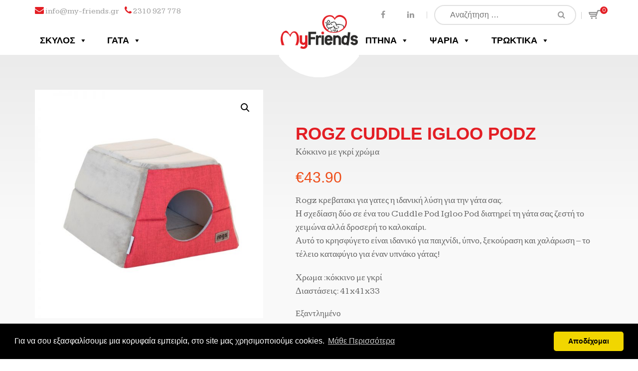

--- FILE ---
content_type: text/html; charset=UTF-8
request_url: https://my-friends.gr/shop/rogz-cuddle-igloo-podz-3/
body_size: 34427
content:
<!DOCTYPE html>
<html lang="el" class="no-js">
<head>
    <meta charset="UTF-8">
    <meta name="viewport" content="width=device-width">
    <link rel="profile" href="https://gmpg.org/xfn/11">
    <link rel="pingback" href="https://my-friends.gr/xmlrpc.php">
    				<script>document.documentElement.className = document.documentElement.className + ' yes-js js_active js'</script>
			<meta name='robots' content='index, follow, max-image-preview:large, max-snippet:-1, max-video-preview:-1' />
	<style>img:is([sizes="auto" i], [sizes^="auto," i]) { contain-intrinsic-size: 3000px 1500px }</style>
	
<!-- Google Tag Manager for WordPress by gtm4wp.com -->
<script data-cfasync="false" data-pagespeed-no-defer>
	var gtm4wp_datalayer_name = "dataLayer";
	var dataLayer = dataLayer || [];
</script>
<!-- End Google Tag Manager for WordPress by gtm4wp.com --><script>window._wca = window._wca || [];</script>

	<!-- This site is optimized with the Yoast SEO plugin v24.0 - https://yoast.com/wordpress/plugins/seo/ -->
	<title>ROGZ CUDDLE IGLOO PODZ - My Friends | Ότι μπορεί να χρειαστεί το ζωάκι σας</title>
	<meta name="description" content="%" />
	<link rel="canonical" href="https://my-friends.gr/shop/rogz-cuddle-igloo-podz-3/" />
	<meta name="twitter:card" content="summary_large_image" />
	<meta name="twitter:title" content="ROGZ CUDDLE IGLOO PODZ - My Friends | Ότι μπορεί να χρειαστεί το ζωάκι σας" />
	<meta name="twitter:description" content="%" />
	<meta name="twitter:image" content="https://my-friends.gr/wp-content/uploads/2021/08/RGCUP03-1.jpg" />
	<script type="application/ld+json" class="yoast-schema-graph">{"@context":"https://schema.org","@graph":[{"@type":"WebPage","@id":"https://my-friends.gr/shop/rogz-cuddle-igloo-podz-3/","url":"https://my-friends.gr/shop/rogz-cuddle-igloo-podz-3/","name":"ROGZ CUDDLE IGLOO PODZ - My Friends | Ότι μπορεί να χρειαστεί το ζωάκι σας","isPartOf":{"@id":"https://my-friends.gr/#website"},"primaryImageOfPage":{"@id":"https://my-friends.gr/shop/rogz-cuddle-igloo-podz-3/#primaryimage"},"image":{"@id":"https://my-friends.gr/shop/rogz-cuddle-igloo-podz-3/#primaryimage"},"thumbnailUrl":"https://my-friends.gr/wp-content/uploads/2021/08/RGCUP03-1.jpg","datePublished":"2021-08-26T13:59:30+00:00","dateModified":"2023-11-15T14:48:39+00:00","description":"%","breadcrumb":{"@id":"https://my-friends.gr/shop/rogz-cuddle-igloo-podz-3/#breadcrumb"},"inLanguage":"el","potentialAction":[{"@type":"ReadAction","target":["https://my-friends.gr/shop/rogz-cuddle-igloo-podz-3/"]}]},{"@type":"ImageObject","inLanguage":"el","@id":"https://my-friends.gr/shop/rogz-cuddle-igloo-podz-3/#primaryimage","url":"https://my-friends.gr/wp-content/uploads/2021/08/RGCUP03-1.jpg","contentUrl":"https://my-friends.gr/wp-content/uploads/2021/08/RGCUP03-1.jpg","width":800,"height":800},{"@type":"BreadcrumbList","@id":"https://my-friends.gr/shop/rogz-cuddle-igloo-podz-3/#breadcrumb","itemListElement":[{"@type":"ListItem","position":1,"name":"Home","item":"https://my-friends.gr/"},{"@type":"ListItem","position":2,"name":"Shop","item":"https://my-friends.gr/shop/"},{"@type":"ListItem","position":3,"name":"ROGZ CUDDLE IGLOO PODZ"}]},{"@type":"WebSite","@id":"https://my-friends.gr/#website","url":"https://my-friends.gr/","name":"My Friends | Ότι μπορεί να χρειαστεί το ζωάκι σας","description":"Τροφές για σκύλους γάτες καθώς και προϊόντα για όλα τα κατοικίδια σας","potentialAction":[{"@type":"SearchAction","target":{"@type":"EntryPoint","urlTemplate":"https://my-friends.gr/?s={search_term_string}"},"query-input":{"@type":"PropertyValueSpecification","valueRequired":true,"valueName":"search_term_string"}}],"inLanguage":"el"}]}</script>
	<!-- / Yoast SEO plugin. -->


<link rel='dns-prefetch' href='//stats.wp.com' />
<link rel='dns-prefetch' href='//secure.gravatar.com' />
<link rel='dns-prefetch' href='//fonts.googleapis.com' />
<link rel='dns-prefetch' href='//v0.wordpress.com' />
<link rel='preconnect' href='//c0.wp.com' />
<link rel="alternate" type="application/rss+xml" title="Ροή RSS &raquo; My Friends | Ότι μπορεί να χρειαστεί το ζωάκι σας" href="https://my-friends.gr/feed/" />
<link rel="alternate" type="application/rss+xml" title="Ροή Σχολίων &raquo; My Friends | Ότι μπορεί να χρειαστεί το ζωάκι σας" href="https://my-friends.gr/comments/feed/" />
<script type="text/javascript">
/* <![CDATA[ */
window._wpemojiSettings = {"baseUrl":"https:\/\/s.w.org\/images\/core\/emoji\/15.0.3\/72x72\/","ext":".png","svgUrl":"https:\/\/s.w.org\/images\/core\/emoji\/15.0.3\/svg\/","svgExt":".svg","source":{"concatemoji":"https:\/\/my-friends.gr\/wp-includes\/js\/wp-emoji-release.min.js?ver=6.7.1"}};
/*! This file is auto-generated */
!function(i,n){var o,s,e;function c(e){try{var t={supportTests:e,timestamp:(new Date).valueOf()};sessionStorage.setItem(o,JSON.stringify(t))}catch(e){}}function p(e,t,n){e.clearRect(0,0,e.canvas.width,e.canvas.height),e.fillText(t,0,0);var t=new Uint32Array(e.getImageData(0,0,e.canvas.width,e.canvas.height).data),r=(e.clearRect(0,0,e.canvas.width,e.canvas.height),e.fillText(n,0,0),new Uint32Array(e.getImageData(0,0,e.canvas.width,e.canvas.height).data));return t.every(function(e,t){return e===r[t]})}function u(e,t,n){switch(t){case"flag":return n(e,"\ud83c\udff3\ufe0f\u200d\u26a7\ufe0f","\ud83c\udff3\ufe0f\u200b\u26a7\ufe0f")?!1:!n(e,"\ud83c\uddfa\ud83c\uddf3","\ud83c\uddfa\u200b\ud83c\uddf3")&&!n(e,"\ud83c\udff4\udb40\udc67\udb40\udc62\udb40\udc65\udb40\udc6e\udb40\udc67\udb40\udc7f","\ud83c\udff4\u200b\udb40\udc67\u200b\udb40\udc62\u200b\udb40\udc65\u200b\udb40\udc6e\u200b\udb40\udc67\u200b\udb40\udc7f");case"emoji":return!n(e,"\ud83d\udc26\u200d\u2b1b","\ud83d\udc26\u200b\u2b1b")}return!1}function f(e,t,n){var r="undefined"!=typeof WorkerGlobalScope&&self instanceof WorkerGlobalScope?new OffscreenCanvas(300,150):i.createElement("canvas"),a=r.getContext("2d",{willReadFrequently:!0}),o=(a.textBaseline="top",a.font="600 32px Arial",{});return e.forEach(function(e){o[e]=t(a,e,n)}),o}function t(e){var t=i.createElement("script");t.src=e,t.defer=!0,i.head.appendChild(t)}"undefined"!=typeof Promise&&(o="wpEmojiSettingsSupports",s=["flag","emoji"],n.supports={everything:!0,everythingExceptFlag:!0},e=new Promise(function(e){i.addEventListener("DOMContentLoaded",e,{once:!0})}),new Promise(function(t){var n=function(){try{var e=JSON.parse(sessionStorage.getItem(o));if("object"==typeof e&&"number"==typeof e.timestamp&&(new Date).valueOf()<e.timestamp+604800&&"object"==typeof e.supportTests)return e.supportTests}catch(e){}return null}();if(!n){if("undefined"!=typeof Worker&&"undefined"!=typeof OffscreenCanvas&&"undefined"!=typeof URL&&URL.createObjectURL&&"undefined"!=typeof Blob)try{var e="postMessage("+f.toString()+"("+[JSON.stringify(s),u.toString(),p.toString()].join(",")+"));",r=new Blob([e],{type:"text/javascript"}),a=new Worker(URL.createObjectURL(r),{name:"wpTestEmojiSupports"});return void(a.onmessage=function(e){c(n=e.data),a.terminate(),t(n)})}catch(e){}c(n=f(s,u,p))}t(n)}).then(function(e){for(var t in e)n.supports[t]=e[t],n.supports.everything=n.supports.everything&&n.supports[t],"flag"!==t&&(n.supports.everythingExceptFlag=n.supports.everythingExceptFlag&&n.supports[t]);n.supports.everythingExceptFlag=n.supports.everythingExceptFlag&&!n.supports.flag,n.DOMReady=!1,n.readyCallback=function(){n.DOMReady=!0}}).then(function(){return e}).then(function(){var e;n.supports.everything||(n.readyCallback(),(e=n.source||{}).concatemoji?t(e.concatemoji):e.wpemoji&&e.twemoji&&(t(e.twemoji),t(e.wpemoji)))}))}((window,document),window._wpemojiSettings);
/* ]]> */
</script>

<link rel='stylesheet' id='jetpack_related-posts-css' href='https://c0.wp.com/p/jetpack/14.1/modules/related-posts/related-posts.css' type='text/css' media='all' />
<style id='wp-emoji-styles-inline-css' type='text/css'>

	img.wp-smiley, img.emoji {
		display: inline !important;
		border: none !important;
		box-shadow: none !important;
		height: 1em !important;
		width: 1em !important;
		margin: 0 0.07em !important;
		vertical-align: -0.1em !important;
		background: none !important;
		padding: 0 !important;
	}
</style>
<link rel='stylesheet' id='wp-block-library-css' href='https://c0.wp.com/c/6.7.1/wp-includes/css/dist/block-library/style.min.css' type='text/css' media='all' />
<link rel='stylesheet' id='mediaelement-css' href='https://c0.wp.com/c/6.7.1/wp-includes/js/mediaelement/mediaelementplayer-legacy.min.css' type='text/css' media='all' />
<link rel='stylesheet' id='wp-mediaelement-css' href='https://c0.wp.com/c/6.7.1/wp-includes/js/mediaelement/wp-mediaelement.min.css' type='text/css' media='all' />
<style id='jetpack-sharing-buttons-style-inline-css' type='text/css'>
.jetpack-sharing-buttons__services-list{display:flex;flex-direction:row;flex-wrap:wrap;gap:0;list-style-type:none;margin:5px;padding:0}.jetpack-sharing-buttons__services-list.has-small-icon-size{font-size:12px}.jetpack-sharing-buttons__services-list.has-normal-icon-size{font-size:16px}.jetpack-sharing-buttons__services-list.has-large-icon-size{font-size:24px}.jetpack-sharing-buttons__services-list.has-huge-icon-size{font-size:36px}@media print{.jetpack-sharing-buttons__services-list{display:none!important}}.editor-styles-wrapper .wp-block-jetpack-sharing-buttons{gap:0;padding-inline-start:0}ul.jetpack-sharing-buttons__services-list.has-background{padding:1.25em 2.375em}
</style>
<link rel='stylesheet' id='jquery-selectBox-css' href='https://my-friends.gr/wp-content/plugins/yith-woocommerce-wishlist/assets/css/jquery.selectBox.css?ver=1.2.0' type='text/css' media='all' />
<link rel='stylesheet' id='woocommerce_prettyPhoto_css-css' href='//my-friends.gr/wp-content/plugins/woocommerce/assets/css/prettyPhoto.css?ver=3.1.6' type='text/css' media='all' />
<link rel='stylesheet' id='yith-wcwl-main-css' href='https://my-friends.gr/wp-content/plugins/yith-woocommerce-wishlist/assets/css/style.css?ver=4.0.1' type='text/css' media='all' />
<style id='yith-wcwl-main-inline-css' type='text/css'>
 :root { --rounded-corners-radius: 16px; --add-to-cart-rounded-corners-radius: 16px; --feedback-duration: 3s } 
 :root { --rounded-corners-radius: 16px; --add-to-cart-rounded-corners-radius: 16px; --feedback-duration: 3s } 
</style>
<style id='classic-theme-styles-inline-css' type='text/css'>
/*! This file is auto-generated */
.wp-block-button__link{color:#fff;background-color:#32373c;border-radius:9999px;box-shadow:none;text-decoration:none;padding:calc(.667em + 2px) calc(1.333em + 2px);font-size:1.125em}.wp-block-file__button{background:#32373c;color:#fff;text-decoration:none}
</style>
<style id='global-styles-inline-css' type='text/css'>
:root{--wp--preset--aspect-ratio--square: 1;--wp--preset--aspect-ratio--4-3: 4/3;--wp--preset--aspect-ratio--3-4: 3/4;--wp--preset--aspect-ratio--3-2: 3/2;--wp--preset--aspect-ratio--2-3: 2/3;--wp--preset--aspect-ratio--16-9: 16/9;--wp--preset--aspect-ratio--9-16: 9/16;--wp--preset--color--black: #000000;--wp--preset--color--cyan-bluish-gray: #abb8c3;--wp--preset--color--white: #ffffff;--wp--preset--color--pale-pink: #f78da7;--wp--preset--color--vivid-red: #cf2e2e;--wp--preset--color--luminous-vivid-orange: #ff6900;--wp--preset--color--luminous-vivid-amber: #fcb900;--wp--preset--color--light-green-cyan: #7bdcb5;--wp--preset--color--vivid-green-cyan: #00d084;--wp--preset--color--pale-cyan-blue: #8ed1fc;--wp--preset--color--vivid-cyan-blue: #0693e3;--wp--preset--color--vivid-purple: #9b51e0;--wp--preset--gradient--vivid-cyan-blue-to-vivid-purple: linear-gradient(135deg,rgba(6,147,227,1) 0%,rgb(155,81,224) 100%);--wp--preset--gradient--light-green-cyan-to-vivid-green-cyan: linear-gradient(135deg,rgb(122,220,180) 0%,rgb(0,208,130) 100%);--wp--preset--gradient--luminous-vivid-amber-to-luminous-vivid-orange: linear-gradient(135deg,rgba(252,185,0,1) 0%,rgba(255,105,0,1) 100%);--wp--preset--gradient--luminous-vivid-orange-to-vivid-red: linear-gradient(135deg,rgba(255,105,0,1) 0%,rgb(207,46,46) 100%);--wp--preset--gradient--very-light-gray-to-cyan-bluish-gray: linear-gradient(135deg,rgb(238,238,238) 0%,rgb(169,184,195) 100%);--wp--preset--gradient--cool-to-warm-spectrum: linear-gradient(135deg,rgb(74,234,220) 0%,rgb(151,120,209) 20%,rgb(207,42,186) 40%,rgb(238,44,130) 60%,rgb(251,105,98) 80%,rgb(254,248,76) 100%);--wp--preset--gradient--blush-light-purple: linear-gradient(135deg,rgb(255,206,236) 0%,rgb(152,150,240) 100%);--wp--preset--gradient--blush-bordeaux: linear-gradient(135deg,rgb(254,205,165) 0%,rgb(254,45,45) 50%,rgb(107,0,62) 100%);--wp--preset--gradient--luminous-dusk: linear-gradient(135deg,rgb(255,203,112) 0%,rgb(199,81,192) 50%,rgb(65,88,208) 100%);--wp--preset--gradient--pale-ocean: linear-gradient(135deg,rgb(255,245,203) 0%,rgb(182,227,212) 50%,rgb(51,167,181) 100%);--wp--preset--gradient--electric-grass: linear-gradient(135deg,rgb(202,248,128) 0%,rgb(113,206,126) 100%);--wp--preset--gradient--midnight: linear-gradient(135deg,rgb(2,3,129) 0%,rgb(40,116,252) 100%);--wp--preset--font-size--small: 13px;--wp--preset--font-size--medium: 20px;--wp--preset--font-size--large: 36px;--wp--preset--font-size--x-large: 42px;--wp--preset--font-family--inter: "Inter", sans-serif;--wp--preset--font-family--cardo: Cardo;--wp--preset--spacing--20: 0.44rem;--wp--preset--spacing--30: 0.67rem;--wp--preset--spacing--40: 1rem;--wp--preset--spacing--50: 1.5rem;--wp--preset--spacing--60: 2.25rem;--wp--preset--spacing--70: 3.38rem;--wp--preset--spacing--80: 5.06rem;--wp--preset--shadow--natural: 6px 6px 9px rgba(0, 0, 0, 0.2);--wp--preset--shadow--deep: 12px 12px 50px rgba(0, 0, 0, 0.4);--wp--preset--shadow--sharp: 6px 6px 0px rgba(0, 0, 0, 0.2);--wp--preset--shadow--outlined: 6px 6px 0px -3px rgba(255, 255, 255, 1), 6px 6px rgba(0, 0, 0, 1);--wp--preset--shadow--crisp: 6px 6px 0px rgba(0, 0, 0, 1);}:where(.is-layout-flex){gap: 0.5em;}:where(.is-layout-grid){gap: 0.5em;}body .is-layout-flex{display: flex;}.is-layout-flex{flex-wrap: wrap;align-items: center;}.is-layout-flex > :is(*, div){margin: 0;}body .is-layout-grid{display: grid;}.is-layout-grid > :is(*, div){margin: 0;}:where(.wp-block-columns.is-layout-flex){gap: 2em;}:where(.wp-block-columns.is-layout-grid){gap: 2em;}:where(.wp-block-post-template.is-layout-flex){gap: 1.25em;}:where(.wp-block-post-template.is-layout-grid){gap: 1.25em;}.has-black-color{color: var(--wp--preset--color--black) !important;}.has-cyan-bluish-gray-color{color: var(--wp--preset--color--cyan-bluish-gray) !important;}.has-white-color{color: var(--wp--preset--color--white) !important;}.has-pale-pink-color{color: var(--wp--preset--color--pale-pink) !important;}.has-vivid-red-color{color: var(--wp--preset--color--vivid-red) !important;}.has-luminous-vivid-orange-color{color: var(--wp--preset--color--luminous-vivid-orange) !important;}.has-luminous-vivid-amber-color{color: var(--wp--preset--color--luminous-vivid-amber) !important;}.has-light-green-cyan-color{color: var(--wp--preset--color--light-green-cyan) !important;}.has-vivid-green-cyan-color{color: var(--wp--preset--color--vivid-green-cyan) !important;}.has-pale-cyan-blue-color{color: var(--wp--preset--color--pale-cyan-blue) !important;}.has-vivid-cyan-blue-color{color: var(--wp--preset--color--vivid-cyan-blue) !important;}.has-vivid-purple-color{color: var(--wp--preset--color--vivid-purple) !important;}.has-black-background-color{background-color: var(--wp--preset--color--black) !important;}.has-cyan-bluish-gray-background-color{background-color: var(--wp--preset--color--cyan-bluish-gray) !important;}.has-white-background-color{background-color: var(--wp--preset--color--white) !important;}.has-pale-pink-background-color{background-color: var(--wp--preset--color--pale-pink) !important;}.has-vivid-red-background-color{background-color: var(--wp--preset--color--vivid-red) !important;}.has-luminous-vivid-orange-background-color{background-color: var(--wp--preset--color--luminous-vivid-orange) !important;}.has-luminous-vivid-amber-background-color{background-color: var(--wp--preset--color--luminous-vivid-amber) !important;}.has-light-green-cyan-background-color{background-color: var(--wp--preset--color--light-green-cyan) !important;}.has-vivid-green-cyan-background-color{background-color: var(--wp--preset--color--vivid-green-cyan) !important;}.has-pale-cyan-blue-background-color{background-color: var(--wp--preset--color--pale-cyan-blue) !important;}.has-vivid-cyan-blue-background-color{background-color: var(--wp--preset--color--vivid-cyan-blue) !important;}.has-vivid-purple-background-color{background-color: var(--wp--preset--color--vivid-purple) !important;}.has-black-border-color{border-color: var(--wp--preset--color--black) !important;}.has-cyan-bluish-gray-border-color{border-color: var(--wp--preset--color--cyan-bluish-gray) !important;}.has-white-border-color{border-color: var(--wp--preset--color--white) !important;}.has-pale-pink-border-color{border-color: var(--wp--preset--color--pale-pink) !important;}.has-vivid-red-border-color{border-color: var(--wp--preset--color--vivid-red) !important;}.has-luminous-vivid-orange-border-color{border-color: var(--wp--preset--color--luminous-vivid-orange) !important;}.has-luminous-vivid-amber-border-color{border-color: var(--wp--preset--color--luminous-vivid-amber) !important;}.has-light-green-cyan-border-color{border-color: var(--wp--preset--color--light-green-cyan) !important;}.has-vivid-green-cyan-border-color{border-color: var(--wp--preset--color--vivid-green-cyan) !important;}.has-pale-cyan-blue-border-color{border-color: var(--wp--preset--color--pale-cyan-blue) !important;}.has-vivid-cyan-blue-border-color{border-color: var(--wp--preset--color--vivid-cyan-blue) !important;}.has-vivid-purple-border-color{border-color: var(--wp--preset--color--vivid-purple) !important;}.has-vivid-cyan-blue-to-vivid-purple-gradient-background{background: var(--wp--preset--gradient--vivid-cyan-blue-to-vivid-purple) !important;}.has-light-green-cyan-to-vivid-green-cyan-gradient-background{background: var(--wp--preset--gradient--light-green-cyan-to-vivid-green-cyan) !important;}.has-luminous-vivid-amber-to-luminous-vivid-orange-gradient-background{background: var(--wp--preset--gradient--luminous-vivid-amber-to-luminous-vivid-orange) !important;}.has-luminous-vivid-orange-to-vivid-red-gradient-background{background: var(--wp--preset--gradient--luminous-vivid-orange-to-vivid-red) !important;}.has-very-light-gray-to-cyan-bluish-gray-gradient-background{background: var(--wp--preset--gradient--very-light-gray-to-cyan-bluish-gray) !important;}.has-cool-to-warm-spectrum-gradient-background{background: var(--wp--preset--gradient--cool-to-warm-spectrum) !important;}.has-blush-light-purple-gradient-background{background: var(--wp--preset--gradient--blush-light-purple) !important;}.has-blush-bordeaux-gradient-background{background: var(--wp--preset--gradient--blush-bordeaux) !important;}.has-luminous-dusk-gradient-background{background: var(--wp--preset--gradient--luminous-dusk) !important;}.has-pale-ocean-gradient-background{background: var(--wp--preset--gradient--pale-ocean) !important;}.has-electric-grass-gradient-background{background: var(--wp--preset--gradient--electric-grass) !important;}.has-midnight-gradient-background{background: var(--wp--preset--gradient--midnight) !important;}.has-small-font-size{font-size: var(--wp--preset--font-size--small) !important;}.has-medium-font-size{font-size: var(--wp--preset--font-size--medium) !important;}.has-large-font-size{font-size: var(--wp--preset--font-size--large) !important;}.has-x-large-font-size{font-size: var(--wp--preset--font-size--x-large) !important;}
:where(.wp-block-post-template.is-layout-flex){gap: 1.25em;}:where(.wp-block-post-template.is-layout-grid){gap: 1.25em;}
:where(.wp-block-columns.is-layout-flex){gap: 2em;}:where(.wp-block-columns.is-layout-grid){gap: 2em;}
:root :where(.wp-block-pullquote){font-size: 1.5em;line-height: 1.6;}
</style>
<link rel='stylesheet' id='contact-form-7-css' href='https://my-friends.gr/wp-content/plugins/contact-form-7/includes/css/styles.css?ver=6.0.1' type='text/css' media='all' />
<link rel='stylesheet' id='photoswipe-css' href='https://c0.wp.com/p/woocommerce/9.4.4/assets/css/photoswipe/photoswipe.min.css' type='text/css' media='all' />
<link rel='stylesheet' id='photoswipe-default-skin-css' href='https://c0.wp.com/p/woocommerce/9.4.4/assets/css/photoswipe/default-skin/default-skin.min.css' type='text/css' media='all' />
<link rel='stylesheet' id='woocommerce-layout-css' href='https://c0.wp.com/p/woocommerce/9.4.4/assets/css/woocommerce-layout.css' type='text/css' media='all' />
<style id='woocommerce-layout-inline-css' type='text/css'>

	.infinite-scroll .woocommerce-pagination {
		display: none;
	}
</style>
<link rel='stylesheet' id='woocommerce-smallscreen-css' href='https://c0.wp.com/p/woocommerce/9.4.4/assets/css/woocommerce-smallscreen.css' type='text/css' media='only screen and (max-width: 768px)' />
<link rel='stylesheet' id='woocommerce-general-css' href='https://c0.wp.com/p/woocommerce/9.4.4/assets/css/woocommerce.css' type='text/css' media='all' />
<style id='woocommerce-inline-inline-css' type='text/css'>
.woocommerce form .form-row .required { visibility: visible; }
</style>
<link rel='stylesheet' id='megamenu-css' href='https://my-friends.gr/wp-content/uploads/maxmegamenu/style.css?ver=8880e2' type='text/css' media='all' />
<link rel='stylesheet' id='dashicons-css' href='https://c0.wp.com/c/6.7.1/wp-includes/css/dashicons.min.css' type='text/css' media='all' />
<style id='dashicons-inline-css' type='text/css'>
[data-font="Dashicons"]:before {font-family: 'Dashicons' !important;content: attr(data-icon) !important;speak: none !important;font-weight: normal !important;font-variant: normal !important;text-transform: none !important;line-height: 1 !important;font-style: normal !important;-webkit-font-smoothing: antialiased !important;-moz-osx-font-smoothing: grayscale !important;}
</style>
<link rel='stylesheet' id='jquery-colorbox-css' href='https://my-friends.gr/wp-content/plugins/yith-woocommerce-compare/assets/css/colorbox.css?ver=1.4.21' type='text/css' media='all' />
<link rel='stylesheet' id='kreme-google-fonts-css' href='//fonts.googleapis.com/css?family=Dosis%3A400%2C200%2C300%2C500%2C600%2C700%2C800%7CKameron%3A400%2C700%7CRaleway%3A400%2C100%2C100italic%2C200%2C200italic%2C300%2C300italic%2C400italic%2C500%2C500italic%2C600%2C600italic%2C700%2C700italic%2C800%2C900italic%2C900%2C800italic%7CDancing+Script%3A400%2C700&#038;ver=1.0.0' type='text/css' media='all' />
<link rel='stylesheet' id='bootstrap-css' href='https://my-friends.gr/wp-content/themes/kreme/assets/css/bootstrap.min.css?ver=3.3.6' type='text/css' media='all' />
<link rel='stylesheet' id='font-awesome-css' href='https://my-friends.gr/wp-content/themes/kreme/assets/css/font-awesome.min.css?ver=4.6.1' type='text/css' media='all' />
<style id='font-awesome-inline-css' type='text/css'>
[data-font="FontAwesome"]:before {font-family: 'FontAwesome' !important;content: attr(data-icon) !important;speak: none !important;font-weight: normal !important;font-variant: normal !important;text-transform: none !important;line-height: 1 !important;font-style: normal !important;-webkit-font-smoothing: antialiased !important;-moz-osx-font-smoothing: grayscale !important;}
</style>
<link rel='stylesheet' id='flickity-css' href='https://my-friends.gr/wp-content/themes/kreme/assets/css/flickity.min.css?ver=1.1.0' type='text/css' media='all' />
<link rel='stylesheet' id='animate-css' href='https://my-friends.gr/wp-content/themes/kreme/assets/css/animate.css?ver=3.5.1' type='text/css' media='all' />
<link rel='stylesheet' id='normalize-css' href='https://my-friends.gr/wp-content/themes/kreme/assets/css/normalize.min.css?ver=5.0.0' type='text/css' media='all' />
<link rel='stylesheet' id='kreme-main-css' href='https://my-friends.gr/wp-content/themes/kreme/assets/css/main.css?ver=1.0.0' type='text/css' media='all' />
<link rel='stylesheet' id='kreme-responsive-css' href='https://my-friends.gr/wp-content/themes/kreme/assets/css/responsive.css?ver=1.0.0' type='text/css' media='all' />
<link rel='stylesheet' id='kreme-default-color-css' href='https://my-friends.gr/wp-content/themes/kreme/assets/css/color/default.css?ver=1.0.0' type='text/css' media='all' />
<link rel='stylesheet' id='kreme-style-css' href='https://my-friends.gr/wp-content/themes/kreme-child/style.css?ver=1.0.0' type='text/css' media='all' />
<style id='kreme-style-inline-css' type='text/css'>
.main-content .page-header {background-color:#333!important;background-repeat:no-repeat!important;background-attachment:fixed!important;background-position:center top!important;background-size:!important;background-image: url(http://my-friends.gr/wp-content/uploads/2018/10/slide-3-min.jpg)!important}

    a,
.f-color,
.header a:hover,
ul.navbar-nav a:hover,
ul.navbar-nav li:hover > a,
ul.navbar-nav li.active > a,
.nutrition-philosophy-items .nutrition-philosophy-item:hover .entry-title a,
.testimonial .entry-skill,
.select-wrap:after,
.copyright .navbar-nav > li > a:hover,
.footer-info a:hover,
.breadcrumb a:hover,
.shop-about  .entry-title,
.products .filter .button.active,
.products .filter .button:hover,
 .products .product .add_to_cart_button:before,
 .woocommerce .summary .product_title,
 .woocommerce .star-rating span,
 #tab-description ul li:before,
 .ingredients-nutrition .nutrition ul li .percent,
.ingredients-nutrition .nutrition ol li .percent,
 .blog-v2 .post .entry-meta a:hover,
 .sidebar .widget .widget-title,
 .sidebar .widget ul > li:before,
 .sidebar .widget a:hover,
 .shop-about ul li:before,
 .single .entry-meta a:hover,
 .single .entry-footer a:hover,
 .single .comment-title,
 .comment-list .author-name a:hover,
 .comment-list .comment-reply a:hover,
 .cat-detail .entry .buttons .button,
 .entry-title a:hover,
 .buttons .button:hover,
.woocommerce .buttons .button:hover,
.cats-list ul li:hover .entry a,
.cats-list ul li.active .entry a,
.footer-social a:hover,
.products .product .add_to_cart_button:hover:after,
.products .loadmore a:hover,
.related-product .related-product-title,
.section-welcome .section-content .more:hover,
.compare-icon, .page-404, .page-title span.current, .post-sticky, .page-links a span,
.widget_recent_entries .widget-inner,
.woocommerce a.button.alt:hover, .woocommerce .cart .button:hover, .woocommerce .cart input.button:hover,
.woocommerce #payment #place_order:hover, .woocommerce-page #payment #place_order:hover, .woocommerce-message a:hover,
#review_form_wrapper .entry-title, .woocommerce .wishlist-title h2, .nutrition-philosophy-items ul li:hover .entry-title,
.blog .post .entry-thumbnail a:before, .product .entry-thumbnail a:before, .shop-about .widget-title,
.product-detail-params .param-title, .products .loadmore .loadmore-text:hover, .woocommerce .summary .tags a:hover,
.Kreme-Ul:before,
.section-products-v2 .section-title,
.section-products-v2 .section-categories .cat-title .product-cat-detail:hover, .section-products-v2 .section-categories .is-selected .product-cat-detail,
.testimonials-slider-v2 .sync-content .item .entry-icon,
.blog-inner.style-v2 .buttons .readmore:hover,
.footer.style-v2 .subscribe-lable .title,
.footer.style-v2 .footer-social a,
.fields-list .widget_layered_nav ul li.chosen a:before, .fields-list .widget_layered_nav ul li.chosen a, .fields-list .widget_layered_nav ul li a:hover:before, .fields-list .widget_layered_nav ul li a:hover,
.products.right-sidebar .woocommerce-result-count span.count,
.woocommerce .widget_price_filter .price_slider_amount span.from, .woocommerce .widget_price_filter .price_slider_amount span.to, .products.right-sidebar .woocommerce-result-count span.count, .woocommerce .button.wc-backward:hover, .woocommerce-info:before,
ul.navbar-nav li.current-menu-parent > a
{
	color: #e31e24;
}

.dropdown-menu li a:hover,
.dropdown-menu > .active > a
.dropdown-menu > li > a:focus,
.dropdown-menu > li > a:hover,
.dropdown-menu>.active>a{
    color: #e31e24!important;
}

.bg-f-color,
.header-top .phone .fa,
.header .cart-icon .cart-count,
.section-welcome .section-content .more,
.section-bg .section-inner:after,
.nutrition-philosophy-items .entry-thumbnail .np-icon,
.testimonial .entry-title:after,
.testimonials-slider .flickity-page-dots .dot.is-selected,
.why-choose-us ul .entry-thumbnail,
.flickity-prev-next-button:hover,
.section-custom:before,
.buttons .button,
.woocommerce .buttons .button,
.blog .entry-date,
.footer-button,
.products .filter,
.products .product .add_to_cart_button:after,
.woocommerce-tabs .woocommerce-tabs-nav,
.pagination .page-numbers.current,
.pagination .page-numbers:hover,
.blog .buttons .readmore:hover,
.single .entry-social a:hover,
.tagcloud a:hover, .navbar-toggle .icon-bar, .post-password-form input[type=submit],
.woocommerce-cart a.button.alt, .woocommerce #payment #place_order, .woocommerce-page #payment #place_order,
.woocommerce #respond input#submit, .woocommerce .wishlist_table td.product-add-to-cart a, .header-top .phone .kreme-icon,
.widget_phone_info .phone .kreme-icon, .welcome-info .entry-thumbnail:after, .wpcf7-submit,
.header.style-v2 .cart,
.about-info .entry-year,
.testimonial .thumbnail-icon,
.woocommerce .products .product .add_to_cart_button,
.page-links span,
.woocommerce-cart .cart .button, .woocommerce-cart .cart input.button,
.kreme-main-bg,
#logo:before,
#logo:after,
.section-custom,
.featured-products-v2 .flickity-page-dots .dot,
.coupon-v2,
.blog-inner.style-v2 .buttons .readmore,
.footer.style-v2 .footer-social a:hover,
.hermes .tp-bullet:after, .products.right-sidebar .view-mode a.active,
.woocommerce .widget_price_filter .ui-slider .ui-slider-range,
.woocommerce .widget_price_filter .ui-slider .ui-slider-handle,
.woocommerce .widget_price_filter button.button:hover,
.woocommerce form.login .woocommerce-Button
{
	background-color: #e31e24;
}
.woocommerce-message a, .woocommerce .button.wc-backward, .woocommerce .button.wc-backward:hover,
 .variations_button.woocommerce-variation-add-to-cart-enabled .single_add_to_cart_button, .woocommerce .variations_button .wc-variation-selection-needed
{
    background-color: #e31e24!important;
}
.woocommerce .button.wc-backward:hover {
    color: #fff!important;
}
.welcome-info:after,
.section-header:after,
.why-choose-us ul li + li .entry-thumbnail:after,
.products .container > .row > .product,
.products .product:nth-child(n):after,
.woocommerce .summary .summary-header,
.woocommerce .summary .quantity input,
.pagination .page-numbers.current,
.pagination .page-numbers:hover,
.pagination,
.blog .buttons .readmore:hover,
.single .entry-footer,
.single .entry-social a:hover,
.comment-list .comment-content,
form input:focus,
form select:focus,
form textarea:focus,
.buttons .button:hover,
.woocommerce .buttons .button:hover,
.tagcloud a:hover,
.products .product .add_to_cart_button:after,
.related-product .related-product-title:after,
.section-welcome .section-content .more,
.widget-reviews .review-line,
.woocommerce .summary .description,
.product-detail-params .param-title:after,
.section-header.style-v5 .section-title:before,
.woocommerce-message a,
.woocommerce-message,
.woocommerce-info,
.search-wrap,
.page-404,
.blog .post .entry-thumbnail a:before,
.product .entry-thumbnail a:before,
.section-compare select,
.testimonials-slider-v2 .sync-content .item .entry-content:before,
.blog-inner.style-v2 .buttons .readmore,
.kreme-select .select-wrapper,
.footer.style-v2 .footer-button .subscribe input,
.footer.style-v2 .footer-social a,
.products.full-width-style-v2 .product:nth-child(1):before, .products.full-width-style-v2 .product:nth-child(2):before, .products.full-width-style-v2 .product:nth-child(3):before,
.fields-list .control-group, .fields-list-wrap, .fields-list-wrap .fields-list, .fields-list .control-group .widget_layered_nav .widget-title, .woocommerce form.login .woocommerce-Button
{
	border-color: #e31e24;
}
.woocommerce-message a {
    border-color: #e31e24; !important;
}

.dropdown-menu, .advanced-filter-wrap, .woocommerce ul.product_list_widget li {
    border-bottom-color: #e31e24;
}
.hermes .tp-bullet {
    box-shadow: inset 0 0 0 2px #e31e24;;
}

#logo:before, #logo:after{
    background-color: #ffffff !important;
}

.header.style-v1 #logo img {
    margin-top: 30px;
}

.home-dog-cat .cat-detail .entry-title {
    font-size: 25px;
    margin-bottom: 20px;
    margin-top: 0px;
}

.woocommerce .summary .description {
    border-bottom: inherit;
    margin-bottom: 20px;
}

#mega-menu-primary-left > li:not(:first-child) {
    margin-left: 20px !important;
}

#mega-menu-primary-left > li:nth-child(2) >ul {
    left: -131px !important;
}
#mega-menu-primary-left > li:nth-child(3) > ul {
    left: -238px !important;
}
#mega-menu-primary-left > li:nth-child(4) > ul {
    left: -384px !important;
}

#mega-menu-wrap-primary-right #mega-menu-primary-right > li.mega-menu-item {
    margin: 0px 22px 0 0;    
    left: -106px;
}
#mega-menu-wrap-primary-right > ul > li:nth-child(1) > ul {
    left: -675px !important;
}
#mega-menu-wrap-primary-right > ul > li:nth-child(2) > ul {
    left: -810px !important;
}
#mega-menu-wrap-primary-right > ul > li:nth-child(3) > ul {
    left: -987px !important;
}

.section-title, .title, .entry-title, #primary-navigation, .section-welcome .section-content .more, .buttons .button, .woocommerce .buttons .button, .cats-list .cat-title, .hot-detail .entry-subtitle span, .countdown-items .countdown-item .f-color, .hot-detail .entry-thumbnail fieldset a, .blog .entry-date, .footer-button .subscribe-lable .title, .footer-info .widget-title, .page-title, .shop-about ul li, .products .filter, .woocommerce .products .product .price, .woocommerce .summary .price, .products .loadmore a, .woocommerce .summary .tags, .woocommerce-tabs .wc-tabs li, .woocommerce-tabs .custom-tabs li, .woocommerce-tabs .reviews-title, .sidebar .widget .widget-title, .entry-content h1, .entry-content h2, .entry-content h3, .entry-content h4, .entry-content h5, .entry-content h6, .single .entry-footer label, .single .comment-title, .comment-list .author-name, .comment-list .comment-reply, .related-product .related-product-title, .product-detail-wrappe .custom-tabs li, .widget_recent_entries .widget-inner, .woocommerce-page .comment-list .author-name small, .woocommerce #respond input#submit, .woocommerce-page .comment-form label, .woocommerce .wishlist-title h2, .about-info .entry-year, .section-compare select, .shop-about .widget-title, .product-detail-params .param-title, .product-detail-params .reviews .param-title p, .products .loadmore .loadmore-text, .review-title, .section-nutrition-v2 .section-sub .left-sub, .section-nutrition-v2 .section-sub .right-sub, .section-products-v2 .section-categories .cat-title .product-cat-detail, .products.full-width-style-v2 .result-title h3, .woocommerce .widget_price_filter button.button, .woocommerce ul.product_list_widget li .product-title, .woocommerce .widget_products .price, .widget_products .product_list_widget li .product-content del, .product_list_widget li .product-content del, .widget_products .product_list_widget li .product-content ins, .product_list_widget li .product-content ins, .fields-selected h3, .fields-list .control-group .field-title, .products.full-width-style-v2 .woocommerce-ordering select, .fields-list .control-group .widget_layered_nav .widget-title, .select-wrapper span, .woocommerce .button.wc-backward, .woocommerce-account .woocommerce > h2 {
    font-family: "Trebuchet MS", Helvetica, sans-serif;
}

.home-dog-cat > .section-inner{
     padding: 10px 0;
}

.home-dog-cat .section-header h2.section-title span{
        font-size: 35px;
}

.home-dog-cat .cat-detail .entry .buttons .button {
    padding: 0 10px;
    height: 40px;
    line-height: 36px;
    margin-bottom: 10px;
    margin-right: 7px;
}

.home-dog-cat .cats-list {
    padding-top: 40px;
}

.home-dog-cat .cats-list ul li {
    width: 19.66%;
    padding: 0 22px;
}

.home-dog-cat .cats-list ul li:nth-child(1), .cats-list ul li:nth-child(5) {
    margin-top: -75px;
}

.home-dog-cat .cats-list ul li:nth-child(2), .cats-list ul li:nth-child(4) {
    margin-top: -30px;
}

.section-products {
    background-attachment: scroll;
    background-position: center 89%;
    background-size: 80% auto;
    padding-bottom: 260px;
    background-repeat: no-repeat;
    overflow: hidden;
}

.reviews_tab, #tab-reviews{
    display:none;
}
</style>
<script type="text/javascript" id="jetpack_related-posts-js-extra">
/* <![CDATA[ */
var related_posts_js_options = {"post_heading":"h4"};
/* ]]> */
</script>
<script type="text/javascript" src="https://c0.wp.com/p/jetpack/14.1/_inc/build/related-posts/related-posts.min.js" id="jetpack_related-posts-js"></script>
<script type="text/javascript" src="https://c0.wp.com/c/6.7.1/wp-includes/js/jquery/jquery.min.js" id="jquery-core-js"></script>
<script type="text/javascript" src="https://c0.wp.com/c/6.7.1/wp-includes/js/jquery/jquery-migrate.min.js" id="jquery-migrate-js"></script>
<script type="text/javascript" id="kreme_plugin-mailchimp-script-js-extra">
/* <![CDATA[ */
var kreme_plugin_mailchimp = {"ajaxurl":"https:\/\/my-friends.gr\/wp-admin\/admin-ajax.php","process":"Processing ..."};
/* ]]> */
</script>
<script type="text/javascript" src="https://my-friends.gr/wp-content/plugins/kreme-plugin//assets/js/mailchimp.js" id="kreme_plugin-mailchimp-script-js"></script>
<script type="text/javascript" src="https://c0.wp.com/p/woocommerce/9.4.4/assets/js/jquery-blockui/jquery.blockUI.min.js" id="jquery-blockui-js" data-wp-strategy="defer"></script>
<script type="text/javascript" id="wc-add-to-cart-js-extra">
/* <![CDATA[ */
var wc_add_to_cart_params = {"ajax_url":"\/wp-admin\/admin-ajax.php","wc_ajax_url":"\/?wc-ajax=%%endpoint%%","i18n_view_cart":"\u039a\u03b1\u03bb\u03ac\u03b8\u03b9","cart_url":"https:\/\/my-friends.gr\/cart\/","is_cart":"","cart_redirect_after_add":"yes"};
/* ]]> */
</script>
<script type="text/javascript" src="https://c0.wp.com/p/woocommerce/9.4.4/assets/js/frontend/add-to-cart.min.js" id="wc-add-to-cart-js" data-wp-strategy="defer"></script>
<script type="text/javascript" src="https://c0.wp.com/p/woocommerce/9.4.4/assets/js/zoom/jquery.zoom.min.js" id="zoom-js" defer="defer" data-wp-strategy="defer"></script>
<script type="text/javascript" src="https://c0.wp.com/p/woocommerce/9.4.4/assets/js/photoswipe/photoswipe.min.js" id="photoswipe-js" defer="defer" data-wp-strategy="defer"></script>
<script type="text/javascript" src="https://c0.wp.com/p/woocommerce/9.4.4/assets/js/photoswipe/photoswipe-ui-default.min.js" id="photoswipe-ui-default-js" defer="defer" data-wp-strategy="defer"></script>
<script type="text/javascript" id="wc-single-product-js-extra">
/* <![CDATA[ */
var wc_single_product_params = {"i18n_required_rating_text":"\u03a0\u03b1\u03c1\u03b1\u03ba\u03b1\u03bb\u03bf\u03cd\u03bc\u03b5, \u03b5\u03c0\u03b9\u03bb\u03ad\u03be\u03c4\u03b5 \u03bc\u03af\u03b1 \u03b2\u03b1\u03b8\u03bc\u03bf\u03bb\u03bf\u03b3\u03af\u03b1","review_rating_required":"yes","flexslider":{"rtl":false,"animation":"slide","smoothHeight":true,"directionNav":false,"controlNav":"thumbnails","slideshow":false,"animationSpeed":500,"animationLoop":false,"allowOneSlide":false},"zoom_enabled":"1","zoom_options":[],"photoswipe_enabled":"1","photoswipe_options":{"shareEl":false,"closeOnScroll":false,"history":false,"hideAnimationDuration":0,"showAnimationDuration":0},"flexslider_enabled":"1"};
/* ]]> */
</script>
<script type="text/javascript" src="https://c0.wp.com/p/woocommerce/9.4.4/assets/js/frontend/single-product.min.js" id="wc-single-product-js" defer="defer" data-wp-strategy="defer"></script>
<script type="text/javascript" src="https://c0.wp.com/p/woocommerce/9.4.4/assets/js/js-cookie/js.cookie.min.js" id="js-cookie-js" defer="defer" data-wp-strategy="defer"></script>
<script type="text/javascript" id="woocommerce-js-extra">
/* <![CDATA[ */
var woocommerce_params = {"ajax_url":"\/wp-admin\/admin-ajax.php","wc_ajax_url":"\/?wc-ajax=%%endpoint%%"};
/* ]]> */
</script>
<script type="text/javascript" src="https://c0.wp.com/p/woocommerce/9.4.4/assets/js/frontend/woocommerce.min.js" id="woocommerce-js" defer="defer" data-wp-strategy="defer"></script>
<script type="text/javascript" src="https://my-friends.gr/wp-content/plugins/js_composer/assets/js/vendors/woocommerce-add-to-cart.js?ver=7.1" id="vc_woocommerce-add-to-cart-js-js"></script>
<script type="text/javascript" src="https://my-friends.gr/wp-content/themes/kreme/assets/js/vendor/modernizr-2.8.3-respond-1.4.2.min.js?ver=6.7.1" id="modernizr-js"></script>
<script type="text/javascript" src="https://stats.wp.com/s-202604.js" id="woocommerce-analytics-js" defer="defer" data-wp-strategy="defer"></script>
<script></script><link rel="https://api.w.org/" href="https://my-friends.gr/wp-json/" /><link rel="alternate" title="JSON" type="application/json" href="https://my-friends.gr/wp-json/wp/v2/product/9470" /><link rel="EditURI" type="application/rsd+xml" title="RSD" href="https://my-friends.gr/xmlrpc.php?rsd" />
<meta name="generator" content="WordPress 6.7.1" />
<meta name="generator" content="WooCommerce 9.4.4" />
<link rel="alternate" title="oEmbed (JSON)" type="application/json+oembed" href="https://my-friends.gr/wp-json/oembed/1.0/embed?url=https%3A%2F%2Fmy-friends.gr%2Fshop%2Frogz-cuddle-igloo-podz-3%2F" />
<link rel="alternate" title="oEmbed (XML)" type="text/xml+oembed" href="https://my-friends.gr/wp-json/oembed/1.0/embed?url=https%3A%2F%2Fmy-friends.gr%2Fshop%2Frogz-cuddle-igloo-podz-3%2F&#038;format=xml" />
	<style>img#wpstats{display:none}</style>
		
<!-- Google Tag Manager for WordPress by gtm4wp.com -->
<!-- GTM Container placement set to footer -->
<script data-cfasync="false" data-pagespeed-no-defer type="text/javascript">
	var dataLayer_content = {"pagePostType":"product","pagePostType2":"single-product","pagePostAuthor":"Giorgos Spatharis"};
	dataLayer.push( dataLayer_content );
</script>
<script data-cfasync="false">
(function(w,d,s,l,i){w[l]=w[l]||[];w[l].push({'gtm.start':
new Date().getTime(),event:'gtm.js'});var f=d.getElementsByTagName(s)[0],
j=d.createElement(s),dl=l!='dataLayer'?'&l='+l:'';j.async=true;j.src=
'//www.googletagmanager.com/gtm.js?id='+i+dl;f.parentNode.insertBefore(j,f);
})(window,document,'script','dataLayer','GTM-KK4ZWHP');
</script>
<!-- End Google Tag Manager for WordPress by gtm4wp.com -->
<meta property="og:locale" content="el_GR" />
<meta property="og:type" content="website" />
<meta property="og:title" content="My Friends | Ότι μπορεί να χρειαστεί το ζωάκι σας - τροφές σκύλου γάτας" />
<meta property="og:description" content="Pet shop Τροφές σκύλου και γάτας, πτηνών και ψαριών. Μεγάλη ποικιλία σε προϊόντα για όλα τα κατοικίδια. Αποστολές παραγγελειών σε όλη την ελλάδα." />
<meta property="og:url" content="https://my-friends.gr/" />
<meta property="og:site_name" content="My Friends | Ότι μπορεί να χρειαστεί το ζωάκι σας" />
<meta property="og:image" content="https://my-friends.gr/wp-content/uploads/2016/07/petshops1.jpg?1" />
 


    <link rel="stylesheet" type="text/css" href="//cdnjs.cloudflare.com/ajax/libs/cookieconsent2/3.1.0/cookieconsent.min.css" />
    <script src="//cdnjs.cloudflare.com/ajax/libs/cookieconsent2/3.1.0/cookieconsent.min.js"></script>
    <script>
    window.addEventListener("load", function(){
    window.cookieconsent.initialise({
      "palette": {
        "popup": {
          "background": "#000"
        },
        "button": {
          "background": "#f1d600"
        }
      },
      "theme": "classic",
      "content": {
        "message": "Για να σου εξασφαλίσουμε μια κορυφαία εμπειρία, στο site μας χρησιμοποιούμε cookies.",
        "dismiss": "Αποδέχομαι",
        "link": "Μάθε Περισσότερα",
        "href": "https://my-friends.gr/oroi-xrisis/"
      }
    })});
    </script>
	<noscript><style>.woocommerce-product-gallery{ opacity: 1 !important; }</style></noscript>
	<meta name="generator" content="Powered by WPBakery Page Builder - drag and drop page builder for WordPress."/>
<meta name="generator" content="Powered by Slider Revolution 6.7.23 - responsive, Mobile-Friendly Slider Plugin for WordPress with comfortable drag and drop interface." />
<style class='wp-fonts-local' type='text/css'>
@font-face{font-family:Inter;font-style:normal;font-weight:300 900;font-display:fallback;src:url('https://my-friends.gr/wp-content/plugins/woocommerce/assets/fonts/Inter-VariableFont_slnt,wght.woff2') format('woff2');font-stretch:normal;}
@font-face{font-family:Cardo;font-style:normal;font-weight:400;font-display:fallback;src:url('https://my-friends.gr/wp-content/plugins/woocommerce/assets/fonts/cardo_normal_400.woff2') format('woff2');}
</style>
<link rel="icon" href="https://my-friends.gr/wp-content/uploads/2018/10/fav.png" sizes="32x32" />
<link rel="icon" href="https://my-friends.gr/wp-content/uploads/2018/10/fav.png" sizes="192x192" />
<link rel="apple-touch-icon" href="https://my-friends.gr/wp-content/uploads/2018/10/fav.png" />
<meta name="msapplication-TileImage" content="https://my-friends.gr/wp-content/uploads/2018/10/fav.png" />
<script>function setREVStartSize(e){
			//window.requestAnimationFrame(function() {
				window.RSIW = window.RSIW===undefined ? window.innerWidth : window.RSIW;
				window.RSIH = window.RSIH===undefined ? window.innerHeight : window.RSIH;
				try {
					var pw = document.getElementById(e.c).parentNode.offsetWidth,
						newh;
					pw = pw===0 || isNaN(pw) || (e.l=="fullwidth" || e.layout=="fullwidth") ? window.RSIW : pw;
					e.tabw = e.tabw===undefined ? 0 : parseInt(e.tabw);
					e.thumbw = e.thumbw===undefined ? 0 : parseInt(e.thumbw);
					e.tabh = e.tabh===undefined ? 0 : parseInt(e.tabh);
					e.thumbh = e.thumbh===undefined ? 0 : parseInt(e.thumbh);
					e.tabhide = e.tabhide===undefined ? 0 : parseInt(e.tabhide);
					e.thumbhide = e.thumbhide===undefined ? 0 : parseInt(e.thumbhide);
					e.mh = e.mh===undefined || e.mh=="" || e.mh==="auto" ? 0 : parseInt(e.mh,0);
					if(e.layout==="fullscreen" || e.l==="fullscreen")
						newh = Math.max(e.mh,window.RSIH);
					else{
						e.gw = Array.isArray(e.gw) ? e.gw : [e.gw];
						for (var i in e.rl) if (e.gw[i]===undefined || e.gw[i]===0) e.gw[i] = e.gw[i-1];
						e.gh = e.el===undefined || e.el==="" || (Array.isArray(e.el) && e.el.length==0)? e.gh : e.el;
						e.gh = Array.isArray(e.gh) ? e.gh : [e.gh];
						for (var i in e.rl) if (e.gh[i]===undefined || e.gh[i]===0) e.gh[i] = e.gh[i-1];
											
						var nl = new Array(e.rl.length),
							ix = 0,
							sl;
						e.tabw = e.tabhide>=pw ? 0 : e.tabw;
						e.thumbw = e.thumbhide>=pw ? 0 : e.thumbw;
						e.tabh = e.tabhide>=pw ? 0 : e.tabh;
						e.thumbh = e.thumbhide>=pw ? 0 : e.thumbh;
						for (var i in e.rl) nl[i] = e.rl[i]<window.RSIW ? 0 : e.rl[i];
						sl = nl[0];
						for (var i in nl) if (sl>nl[i] && nl[i]>0) { sl = nl[i]; ix=i;}
						var m = pw>(e.gw[ix]+e.tabw+e.thumbw) ? 1 : (pw-(e.tabw+e.thumbw)) / (e.gw[ix]);
						newh =  (e.gh[ix] * m) + (e.tabh + e.thumbh);
					}
					var el = document.getElementById(e.c);
					if (el!==null && el) el.style.height = newh+"px";
					el = document.getElementById(e.c+"_wrapper");
					if (el!==null && el) {
						el.style.height = newh+"px";
						el.style.display = "block";
					}
				} catch(e){
					console.log("Failure at Presize of Slider:" + e)
				}
			//});
		  };</script>
		<style type="text/css" id="wp-custom-css">
			.menu-category-top{
	margin-top: 18px;
}
.reviews_tab, #tab-reviews{
    display:none !important;
}		</style>
		<noscript><style> .wpb_animate_when_almost_visible { opacity: 1; }</style></noscript><style type="text/css">/** Mega Menu CSS: fs **/</style>
</head>
<body class="product-template-default single single-product postid-9470 theme-kreme woocommerce woocommerce-page woocommerce-no-js mega-menu-primary-right mega-menu-primary-left  wpb-js-composer js-comp-ver-7.1 vc_responsive">
<div id="mySidenav" class="sidenav">
    <a href="javascript:void(0)" class="closebtn" onclick="closeNav()">&times;</a>
    <ul id="menu-mobile-menu" class="cd-navigation"><li id="menu-item-5573" class="menu-item menu-item-type-taxonomy menu-item-object-product_cat menu-item-has-children menu-item-5573"><a href="https://my-friends.gr/katigoria/skilos/">Σκύλος</a>
<ul class="sub-menu">
	<li id="menu-item-5574" class="menu-item menu-item-type-taxonomy menu-item-object-product_cat menu-item-has-children menu-item-5574"><a href="https://my-friends.gr/katigoria/skilos/trofes/">Τροφές</a>
	<ul class="sub-menu">
		<li id="menu-item-6399" class="menu-item menu-item-type-taxonomy menu-item-object-product_cat menu-item-has-children menu-item-6399"><a href="https://my-friends.gr/katigoria/skilos/trofes/ygres-trofes/">Υγρές Τροφές</a>
		<ul class="sub-menu">
			<li id="menu-item-5626" class="menu-item menu-item-type-taxonomy menu-item-object-product_cat menu-item-5626"><a href="https://my-friends.gr/katigoria/skilos/trofes/ygres-trofes/konserves/">Κονσέρβες</a></li>
			<li id="menu-item-5628" class="menu-item menu-item-type-taxonomy menu-item-object-product_cat menu-item-5628"><a href="https://my-friends.gr/katigoria/skilos/trofes/ygres-trofes/fakelakia/">Φακελάκια</a></li>
			<li id="menu-item-5630" class="menu-item menu-item-type-taxonomy menu-item-object-product_cat menu-item-5630"><a href="https://my-friends.gr/katigoria/skilos/trofes/ygres-trofes/kesedakia/">Κεσεδάκια</a></li>
			<li id="menu-item-6401" class="menu-item menu-item-type-taxonomy menu-item-object-product_cat menu-item-6401"><a href="https://my-friends.gr/katigoria/skilos/trofes/ygres-trofes/tetra-pak/">Tetra pak</a></li>
			<li id="menu-item-11739" class="menu-item menu-item-type-taxonomy menu-item-object-product_cat menu-item-11739"><a href="https://my-friends.gr/katigoria/skilos/trofes/ygres-trofes/drink-ygres-trofes/">Drink</a></li>
		</ul>
</li>
		<li id="menu-item-5632" class="menu-item menu-item-type-taxonomy menu-item-object-product_cat menu-item-has-children menu-item-5632"><a href="https://my-friends.gr/katigoria/skilos/trofes/lixoydies/">Λιχουδιές</a>
		<ul class="sub-menu">
			<li id="menu-item-5635" class="menu-item menu-item-type-taxonomy menu-item-object-product_cat menu-item-5635"><a href="https://my-friends.gr/katigoria/skilos/trofes/lixoydies/lixoydies-epivraveysis/">Eπιβράβευσης</a></li>
			<li id="menu-item-5634" class="menu-item menu-item-type-taxonomy menu-item-object-product_cat menu-item-5634"><a href="https://my-friends.gr/katigoria/skilos/trofes/lixoydies/lixoudies-apasxolisis/">Aπασχόλησης</a></li>
			<li id="menu-item-12555" class="menu-item menu-item-type-taxonomy menu-item-object-product_cat menu-item-12555"><a href="https://my-friends.gr/katigoria/skilos/trofes/lixoydies/maswmenakerata-elafiou-ksila/">Μασώμενα κέρατα ελαφιού &amp; ξύλα</a></li>
			<li id="menu-item-10786" class="menu-item menu-item-type-taxonomy menu-item-object-product_cat menu-item-10786"><a href="https://my-friends.gr/katigoria/skilos/trofes/lixoydies/lixoydies-odontikes/">Οδοντικές</a></li>
		</ul>
</li>
		<li id="menu-item-5637" class="menu-item menu-item-type-taxonomy menu-item-object-product_cat menu-item-has-children menu-item-5637"><a href="https://my-friends.gr/katigoria/skilos/trofes/ksira-trofi/">Ξηρά Τροφή</a>
		<ul class="sub-menu">
			<li id="menu-item-5645" class="menu-item menu-item-type-taxonomy menu-item-object-product_cat menu-item-5645"><a href="https://my-friends.gr/katigoria/skilos/trofes/ksira-trofi/hills/">Hill&#8217;s</a></li>
			<li id="menu-item-5648" class="menu-item menu-item-type-taxonomy menu-item-object-product_cat menu-item-5648"><a href="https://my-friends.gr/katigoria/skilos/trofes/ksira-trofi/royal-canin/">Royal Canin</a></li>
			<li id="menu-item-11742" class="menu-item menu-item-type-taxonomy menu-item-object-product_cat menu-item-11742"><a href="https://my-friends.gr/katigoria/skilos/trofes/ksira-trofi/farmina-nd/">Farmina N&amp;D</a></li>
			<li id="menu-item-10787" class="menu-item menu-item-type-taxonomy menu-item-object-product_cat menu-item-10787"><a href="https://my-friends.gr/katigoria/skilos/trofes/ksira-trofi/ambrosia/">Ambrosia</a></li>
			<li id="menu-item-12553" class="menu-item menu-item-type-taxonomy menu-item-object-product_cat menu-item-12553"><a href="https://my-friends.gr/katigoria/skilos/trofes/ksira-trofi/wellness-core-ksira-trofi/">Wellness Core</a></li>
			<li id="menu-item-10801" class="menu-item menu-item-type-taxonomy menu-item-object-product_cat menu-item-10801"><a href="https://my-friends.gr/katigoria/skilos/trofes/ksira-trofi/macs/">Mac&#8217;s</a></li>
			<li id="menu-item-5641" class="menu-item menu-item-type-taxonomy menu-item-object-product_cat menu-item-5641"><a href="https://my-friends.gr/katigoria/skilos/trofes/ksira-trofi/belcando/">Belcando</a></li>
			<li id="menu-item-5639" class="menu-item menu-item-type-taxonomy menu-item-object-product_cat menu-item-5639"><a href="https://my-friends.gr/katigoria/skilos/trofes/ksira-trofi/bozita/">Bozita</a></li>
			<li id="menu-item-7801" class="menu-item menu-item-type-taxonomy menu-item-object-product_cat menu-item-7801"><a href="https://my-friends.gr/katigoria/skilos/trofes/ksira-trofi/happy-dog/">Happy dog</a></li>
			<li id="menu-item-5642" class="menu-item menu-item-type-taxonomy menu-item-object-product_cat menu-item-5642"><a href="https://my-friends.gr/katigoria/skilos/trofes/ksira-trofi/gemon/">Gemon</a></li>
			<li id="menu-item-5644" class="menu-item menu-item-type-taxonomy menu-item-object-product_cat menu-item-5644"><a href="https://my-friends.gr/katigoria/skilos/trofes/ksira-trofi/happy-life-ksira-trofi/">Happy Life</a></li>
		</ul>
</li>
		<li id="menu-item-5636" class="menu-item menu-item-type-taxonomy menu-item-object-product_cat menu-item-5636"><a href="https://my-friends.gr/katigoria/skilos/trofes/kokkala/">Κόκκαλα</a></li>
		<li id="menu-item-5624" class="menu-item menu-item-type-taxonomy menu-item-object-product_cat menu-item-5624"><a href="https://my-friends.gr/katigoria/skilos/trofes/galata-kai-mpimpero-trofes/">Γάλατα και μπιμερό</a></li>
	</ul>
</li>
	<li id="menu-item-12190" class="menu-item menu-item-type-taxonomy menu-item-object-product_cat menu-item-12190"><a href="https://my-friends.gr/katigoria/skilos/kalokairina-eidh-gia-skyloys/">Καλοκαιρινά είδη για σκυλους</a></li>
	<li id="menu-item-5650" class="menu-item menu-item-type-taxonomy menu-item-object-product_cat menu-item-has-children menu-item-5650"><a href="https://my-friends.gr/katigoria/skilos/aksesouar/">Αξεσουάρ</a>
	<ul class="sub-menu">
		<li id="menu-item-5658" class="menu-item menu-item-type-taxonomy menu-item-object-product_cat menu-item-5658"><a href="https://my-friends.gr/katigoria/skilos/aksesouar/paixnidia/">Παιχνίδια</a></li>
		<li id="menu-item-5662" class="menu-item menu-item-type-taxonomy menu-item-object-product_cat menu-item-5662"><a href="https://my-friends.gr/katigoria/skilos/aksesouar/peirlaimia/">Περιλαίμια</a></li>
		<li id="menu-item-5664" class="menu-item menu-item-type-taxonomy menu-item-object-product_cat menu-item-5664"><a href="https://my-friends.gr/katigoria/skilos/aksesouar/samarakia/">Σαμαράκια</a></li>
		<li id="menu-item-5657" class="menu-item menu-item-type-taxonomy menu-item-object-product_cat menu-item-5657"><a href="https://my-friends.gr/katigoria/skilos/aksesouar/ptisomeni-odigoi/">Πτυσσόμενοι οδηγοί</a></li>
		<li id="menu-item-5656" class="menu-item menu-item-type-taxonomy menu-item-object-product_cat menu-item-5656"><a href="https://my-friends.gr/katigoria/skilos/aksesouar/odigoi/">Οδηγοί</a></li>
		<li id="menu-item-5655" class="menu-item menu-item-type-taxonomy menu-item-object-product_cat menu-item-5655"><a href="https://my-friends.gr/katigoria/skilos/aksesouar/alisides-kai-fimotra/">Αλυσίδες και φύμωτρα</a></li>
		<li id="menu-item-5654" class="menu-item menu-item-type-taxonomy menu-item-object-product_cat menu-item-5654"><a href="https://my-friends.gr/katigoria/gata/aksesouar-gata/metaforas-aksesouar-gata/">Αξεσουάρ μεταφοράς</a></li>
		<li id="menu-item-5665" class="menu-item menu-item-type-taxonomy menu-item-object-product_cat menu-item-5665"><a href="https://my-friends.gr/katigoria/skilos/aksesouar/taistres-kai-potistres/">Ταΐστρες και ποτίστρες</a></li>
		<li id="menu-item-10793" class="menu-item menu-item-type-taxonomy menu-item-object-product_cat menu-item-10793"><a href="https://my-friends.gr/katigoria/skilos/aksesouar/prostateutika-kolara/">Προστατευτικά κολάρα</a></li>
		<li id="menu-item-8112" class="menu-item menu-item-type-taxonomy menu-item-object-product_cat menu-item-8112"><a href="https://my-friends.gr/katigoria/skilos/aksesouar/rouxa/">Ρούχα</a></li>
	</ul>
</li>
	<li id="menu-item-9191" class="menu-item menu-item-type-taxonomy menu-item-object-product_cat menu-item-has-children menu-item-9191"><a href="https://my-friends.gr/katigoria/skilos/diamoni/">Διαμονή</a>
	<ul class="sub-menu">
		<li id="menu-item-5663" class="menu-item menu-item-type-taxonomy menu-item-object-product_cat menu-item-5663"><a href="https://my-friends.gr/katigoria/skilos/aksesouar/krevatakia-kai-maksilares/">Κρεβατάκια &#038; μαξιλάρες</a></li>
		<li id="menu-item-8115" class="menu-item menu-item-type-taxonomy menu-item-object-product_cat menu-item-8115"><a href="https://my-friends.gr/katigoria/skilos/diamoni/metallika-kloyvia/">Μεταλλικά κλουβιά</a></li>
		<li id="menu-item-9193" class="menu-item menu-item-type-taxonomy menu-item-object-product_cat menu-item-9193"><a href="https://my-friends.gr/katigoria/skilos/diamoni/spiti-gia-esvteriko-kai-ekswteriko-xwro/">Σπίτι για εσωτερικό &#038; εξωτερικό χώρο</a></li>
	</ul>
</li>
	<li id="menu-item-5666" class="menu-item menu-item-type-taxonomy menu-item-object-product_cat menu-item-has-children menu-item-5666"><a href="https://my-friends.gr/katigoria/skilos/ygeia/">Υγεία</a>
	<ul class="sub-menu">
		<li id="menu-item-5667" class="menu-item menu-item-type-taxonomy menu-item-object-product_cat menu-item-5667"><a href="https://my-friends.gr/katigoria/skilos/ygeia/antiparasitika/">Αντιπαρασιτικά</a></li>
		<li id="menu-item-5676" class="menu-item menu-item-type-taxonomy menu-item-object-product_cat menu-item-5676"><a href="https://my-friends.gr/katigoria/skilos/ygeia/stomatiki-frontida/">Στοματική φροντίδα</a></li>
		<li id="menu-item-5670" class="menu-item menu-item-type-taxonomy menu-item-object-product_cat menu-item-5670"><a href="https://my-friends.gr/katigoria/skilos/ygeia/simpliromata-diatrofis/">Συμπληρώματα διατροφής</a></li>
		<li id="menu-item-11765" class="menu-item menu-item-type-taxonomy menu-item-object-product_cat menu-item-11765"><a href="https://my-friends.gr/katigoria/skilos/ygeia/farmakeytika-sampouan/">Φαρμακευτικά σαμπουάν</a></li>
	</ul>
</li>
	<li id="menu-item-5672" class="menu-item menu-item-type-taxonomy menu-item-object-product_cat menu-item-has-children menu-item-5672"><a href="https://my-friends.gr/katigoria/skilos/ygieini/">Υγιεινή</a>
	<ul class="sub-menu">
		<li id="menu-item-5673" class="menu-item menu-item-type-taxonomy menu-item-object-product_cat menu-item-5673"><a href="https://my-friends.gr/katigoria/skilos/ygieini/elkistika-kai-apothitika/">Ελκυστικά και απωθητικά</a></li>
		<li id="menu-item-5675" class="menu-item menu-item-type-taxonomy menu-item-object-product_cat menu-item-5675"><a href="https://my-friends.gr/katigoria/skilos/ygieini/epidapedies-panes/">Επιδαπέδιες πάνες</a></li>
		<li id="menu-item-5678" class="menu-item menu-item-type-taxonomy menu-item-object-product_cat menu-item-5678"><a href="https://my-friends.gr/katigoria/skilos/ygieini/katharismos-aution-ygieini/">Καθαρισμός αυτιών</a></li>
		<li id="menu-item-11754" class="menu-item menu-item-type-taxonomy menu-item-object-product_cat menu-item-11754"><a href="https://my-friends.gr/katigoria/skilos/ygieini/katharismos-matiwn/">Καθαρισμός ματιών</a></li>
		<li id="menu-item-11755" class="menu-item menu-item-type-taxonomy menu-item-object-product_cat menu-item-11755"><a href="https://my-friends.gr/katigoria/skilos/ygieini/kauarismos-patoysas/">Καθαρισμός πατούσας</a></li>
		<li id="menu-item-10804" class="menu-item menu-item-type-taxonomy menu-item-object-product_cat menu-item-10804"><a href="https://my-friends.gr/katigoria/skilos/ygieini/sakoyles-perisylloghs-aporrimaton/">Σακούλες συλλογής απορριμάτων</a></li>
		<li id="menu-item-10805" class="menu-item menu-item-type-taxonomy menu-item-object-product_cat menu-item-10805"><a href="https://my-friends.gr/katigoria/skilos/ygieini/katharistika-xorou/">Καθαριστικά χώρου</a></li>
		<li id="menu-item-11753" class="menu-item menu-item-type-taxonomy menu-item-object-product_cat menu-item-11753"><a href="https://my-friends.gr/katigoria/skilos/ygieini/apoxnoydotes-ygieini/">Αποχνουδωτές</a></li>
	</ul>
</li>
	<li id="menu-item-5679" class="menu-item menu-item-type-taxonomy menu-item-object-product_cat menu-item-has-children menu-item-5679"><a href="https://my-friends.gr/katigoria/skilos/kallopismos/">Καλλωπισμός</a>
	<ul class="sub-menu">
		<li id="menu-item-5681" class="menu-item menu-item-type-taxonomy menu-item-object-product_cat menu-item-5681"><a href="https://my-friends.gr/katigoria/skilos/kallopismos/aromata/">Αρώματα</a></li>
		<li id="menu-item-5682" class="menu-item menu-item-type-taxonomy menu-item-object-product_cat menu-item-5682"><a href="https://my-friends.gr/katigoria/skilos/kallopismos/voyrtses-kai-xtenes/">Βούρτσες και χτένες</a></li>
		<li id="menu-item-5685" class="menu-item menu-item-type-taxonomy menu-item-object-product_cat menu-item-5685"><a href="https://my-friends.gr/katigoria/skilos/kallopismos/mantilakia-katharismou/">Μαντιλάκια καθαρισμού</a></li>
		<li id="menu-item-5684" class="menu-item menu-item-type-taxonomy menu-item-object-product_cat menu-item-5684"><a href="https://my-friends.gr/katigoria/skilos/kallopismos/sampouan/">Σαμπουάν</a></li>
		<li id="menu-item-10806" class="menu-item menu-item-type-taxonomy menu-item-object-product_cat menu-item-10806"><a href="https://my-friends.gr/katigoria/skilos/kallopismos/nixokoptes/">Νυχοκόπτες</a></li>
		<li id="menu-item-11762" class="menu-item menu-item-type-taxonomy menu-item-object-product_cat menu-item-11762"><a href="https://my-friends.gr/katigoria/skilos/kallopismos/koureytikes-mixanes/">Κουρευτικές μηχανές</a></li>
	</ul>
</li>
</ul>
</li>
<li id="menu-item-5687" class="menu-item menu-item-type-taxonomy menu-item-object-product_cat current-product-ancestor menu-item-has-children menu-item-5687"><a href="https://my-friends.gr/katigoria/gata/">Γάτα</a>
<ul class="sub-menu">
	<li id="menu-item-5691" class="menu-item menu-item-type-taxonomy menu-item-object-product_cat menu-item-has-children menu-item-5691"><a href="https://my-friends.gr/katigoria/gata/trofes-gata/">Τροφές</a>
	<ul class="sub-menu">
		<li id="menu-item-5695" class="menu-item menu-item-type-taxonomy menu-item-object-product_cat menu-item-5695"><a href="https://my-friends.gr/katigoria/gata/trofes-gata/lixoydies-trofes-gata/">Λιχουδιές</a></li>
		<li id="menu-item-6481" class="menu-item menu-item-type-taxonomy menu-item-object-product_cat menu-item-has-children menu-item-6481"><a href="https://my-friends.gr/katigoria/gata/trofes-gata/ygres-trofes-gata/">Υγρές τροφές</a>
		<ul class="sub-menu">
			<li id="menu-item-5701" class="menu-item menu-item-type-taxonomy menu-item-object-product_cat menu-item-5701"><a href="https://my-friends.gr/katigoria/gata/trofes-gata/ygres-trofes-gata/konserves-trofes-gata/">Κονσέρβες</a></li>
			<li id="menu-item-5699" class="menu-item menu-item-type-taxonomy menu-item-object-product_cat menu-item-5699"><a href="https://my-friends.gr/katigoria/gata/trofes-gata/ygres-trofes-gata/fakelakia-trofes-gata/">Φακελάκια</a></li>
			<li id="menu-item-5697" class="menu-item menu-item-type-taxonomy menu-item-object-product_cat menu-item-5697"><a href="https://my-friends.gr/katigoria/gata/trofes-gata/ygres-trofes-gata/kesedakia-trofes-gata/">Κεσεδάκια</a></li>
			<li id="menu-item-11746" class="menu-item menu-item-type-taxonomy menu-item-object-product_cat menu-item-11746"><a href="https://my-friends.gr/katigoria/gata/trofes-gata/ygres-trofes-gata/tetra-pak-ygres-trofes-gata/">Tetra pak</a></li>
			<li id="menu-item-11743" class="menu-item menu-item-type-taxonomy menu-item-object-product_cat menu-item-11743"><a href="https://my-friends.gr/katigoria/gata/trofes-gata/ygres-trofes-gata/drink/">Drink</a></li>
		</ul>
</li>
		<li id="menu-item-5703" class="menu-item menu-item-type-taxonomy menu-item-object-product_cat menu-item-has-children menu-item-5703"><a href="https://my-friends.gr/katigoria/gata/trofes-gata/ksira-trofi-trofes-gata/">Ξηρά τροφή</a>
		<ul class="sub-menu">
			<li id="menu-item-5709" class="menu-item menu-item-type-taxonomy menu-item-object-product_cat menu-item-5709"><a href="https://my-friends.gr/katigoria/gata/trofes-gata/ksira-trofi-trofes-gata/hills-ksira-trofi-trofes-gata/">Hill&#8217;s</a></li>
			<li id="menu-item-11737" class="menu-item menu-item-type-taxonomy menu-item-object-product_cat menu-item-11737"><a href="https://my-friends.gr/katigoria/gata/trofes-gata/ksira-trofi-trofes-gata/wellness-core/">Wellness core</a></li>
			<li id="menu-item-5707" class="menu-item menu-item-type-taxonomy menu-item-object-product_cat menu-item-5707"><a href="https://my-friends.gr/katigoria/gata/trofes-gata/ksira-trofi-trofes-gata/royal-canin-ksira-trofi-trofes-gata/">Royal Canin</a></li>
			<li id="menu-item-5713" class="menu-item menu-item-type-taxonomy menu-item-object-product_cat menu-item-5713"><a href="https://my-friends.gr/katigoria/gata/trofes-gata/ksira-trofi-trofes-gata/leonardo/">Leonardo</a></li>
			<li id="menu-item-12547" class="menu-item menu-item-type-taxonomy menu-item-object-product_cat menu-item-12547"><a href="https://my-friends.gr/katigoria/gata/trofes-gata/ksira-trofi-trofes-gata/farmina-nd-ksira-trofi-trofes-gata/">Farmina N&amp;D</a></li>
			<li id="menu-item-5705" class="menu-item menu-item-type-taxonomy menu-item-object-product_cat menu-item-5705"><a href="https://my-friends.gr/katigoria/gata/trofes-gata/ksira-trofi-trofes-gata/bozita-ksira-trofi-trofes-gata/">Bozita</a></li>
			<li id="menu-item-10053" class="menu-item menu-item-type-taxonomy menu-item-object-product_cat menu-item-10053"><a href="https://my-friends.gr/katigoria/gata/trofes-gata/ksira-trofi-trofes-gata/italian-way/">Italian way</a></li>
			<li id="menu-item-10788" class="menu-item menu-item-type-taxonomy menu-item-object-product_cat menu-item-10788"><a href="https://my-friends.gr/katigoria/gata/trofes-gata/ksira-trofi-trofes-gata/natural-trainer/">Natural Trainer</a></li>
			<li id="menu-item-12546" class="menu-item menu-item-type-taxonomy menu-item-object-product_cat menu-item-12546"><a href="https://my-friends.gr/katigoria/gata/trofes-gata/ksira-trofi-trofes-gata/ambrosia-ksira-trofi-trofes-gata/">Ambrosia</a></li>
			<li id="menu-item-10060" class="menu-item menu-item-type-taxonomy menu-item-object-product_cat menu-item-10060"><a href="https://my-friends.gr/katigoria/gata/trofes-gata/ksira-trofi-trofes-gata/profine/">Profine</a></li>
			<li id="menu-item-8120" class="menu-item menu-item-type-taxonomy menu-item-object-product_cat menu-item-8120"><a href="https://my-friends.gr/katigoria/gata/trofes-gata/ksira-trofi-trofes-gata/happy-cat/">Happy cat</a></li>
			<li id="menu-item-5712" class="menu-item menu-item-type-taxonomy menu-item-object-product_cat menu-item-5712"><a href="https://my-friends.gr/katigoria/gata/trofes-gata/ksira-trofi-trofes-gata/gemon-ksira-trofi-trofes-gata/">Gemon</a></li>
			<li id="menu-item-12548" class="menu-item menu-item-type-taxonomy menu-item-object-product_cat menu-item-12548"><a href="https://my-friends.gr/katigoria/gata/trofes-gata/ksira-trofi-trofes-gata/reflex/">Reflex</a></li>
			<li id="menu-item-5710" class="menu-item menu-item-type-taxonomy menu-item-object-product_cat menu-item-5710"><a href="https://my-friends.gr/katigoria/gata/trofes-gata/ksira-trofi-trofes-gata/lara/">Lara</a></li>
			<li id="menu-item-12549" class="menu-item menu-item-type-taxonomy menu-item-object-product_cat menu-item-12549"><a href="https://my-friends.gr/katigoria/gata/trofes-gata/ksira-trofi-trofes-gata/cat-chow/">Cat chow</a></li>
		</ul>
</li>
		<li id="menu-item-12550" class="menu-item menu-item-type-taxonomy menu-item-object-product_cat menu-item-12550"><a href="https://my-friends.gr/katigoria/gata/trofes-gata/klinikes-diaites/">Κλινικές δίαιτες</a></li>
		<li id="menu-item-5715" class="menu-item menu-item-type-taxonomy menu-item-object-product_cat menu-item-5715"><a href="https://my-friends.gr/katigoria/gata/trofes-gata/galata-kai-mpimpero/">Γάλατα και μπιπερό</a></li>
	</ul>
</li>
	<li id="menu-item-5717" class="menu-item menu-item-type-taxonomy menu-item-object-product_cat current-product-ancestor current-menu-parent current-product-parent menu-item-has-children menu-item-5717"><a href="https://my-friends.gr/katigoria/gata/aksesouar-gata/">Αξεσουάρ</a>
	<ul class="sub-menu">
		<li id="menu-item-10792" class="menu-item menu-item-type-taxonomy menu-item-object-product_cat menu-item-10792"><a href="https://my-friends.gr/katigoria/gata/aksesouar-gata/paixnidia-aksesouar-gata/">Παιχνίδια</a></li>
		<li id="menu-item-5722" class="menu-item menu-item-type-taxonomy menu-item-object-product_cat menu-item-5722"><a href="https://my-friends.gr/katigoria/gata/aksesouar-gata/onixodromia/">Ονυχοδρόμια</a></li>
		<li id="menu-item-5720" class="menu-item menu-item-type-taxonomy menu-item-object-product_cat menu-item-5720"><a href="https://my-friends.gr/katigoria/gata/aksesouar-gata/metaforas-aksesouar-gata/">Αξεσουάρ μεταφοράς</a></li>
		<li id="menu-item-10791" class="menu-item menu-item-type-taxonomy menu-item-object-product_cat menu-item-10791"><a href="https://my-friends.gr/katigoria/gata/aksesouar-gata/aksesouar-voltas-aksesouar-gata/">Αξεσουάρ βόλτας</a></li>
		<li id="menu-item-5723" class="menu-item menu-item-type-taxonomy menu-item-object-product_cat menu-item-5723"><a href="https://my-friends.gr/katigoria/gata/aksesouar-gata/perilaimia-odigi/">Περιλαίμια-Οδηγοί</a></li>
		<li id="menu-item-5724" class="menu-item menu-item-type-taxonomy menu-item-object-product_cat menu-item-5724"><a href="https://my-friends.gr/katigoria/gata/aksesouar-gata/taistres-kai-potistres-aksesouar-gata/">Ταϊστρες &#038; Ποτίστρες</a></li>
		<li id="menu-item-5725" class="menu-item menu-item-type-taxonomy menu-item-object-product_cat menu-item-5725"><a href="https://my-friends.gr/katigoria/gata/aksesouar-gata/toualetes-kai-ftyaria/">Τουαλέτες και φτυάρια</a></li>
		<li id="menu-item-11736" class="menu-item menu-item-type-taxonomy menu-item-object-product_cat menu-item-11736"><a href="https://my-friends.gr/katigoria/gata/aksesouar-gata/prostateytika-kolara/">Προστατευτικά κολάρα</a></li>
	</ul>
</li>
	<li id="menu-item-10794" class="menu-item menu-item-type-taxonomy menu-item-object-product_cat current-product-ancestor menu-item-has-children menu-item-10794"><a href="https://my-friends.gr/katigoria/gata/diamoni-gata/">Διαμονή</a>
	<ul class="sub-menu">
		<li id="menu-item-5721" class="menu-item menu-item-type-taxonomy menu-item-object-product_cat current-product-ancestor current-menu-parent current-product-parent menu-item-5721"><a href="https://my-friends.gr/katigoria/gata/diamoni-gata/krevatakia-aksesouar-gata/">Κρεβατάκια</a></li>
	</ul>
</li>
	<li id="menu-item-5728" class="menu-item menu-item-type-taxonomy menu-item-object-product_cat menu-item-has-children menu-item-5728"><a href="https://my-friends.gr/katigoria/gata/ugieini-gata/">Υγεία</a>
	<ul class="sub-menu">
		<li id="menu-item-5731" class="menu-item menu-item-type-taxonomy menu-item-object-product_cat menu-item-5731"><a href="https://my-friends.gr/katigoria/gata/ugieini-gata/antiparasitika-ugieini-kai-ugeia-gata/">Αντιπαρασιτικά</a></li>
		<li id="menu-item-5734" class="menu-item menu-item-type-taxonomy menu-item-object-product_cat menu-item-5734"><a href="https://my-friends.gr/katigoria/gata/ugieini-gata/stomatiki-frontida-ugieini-kai-ugeia-gata/">Στοματική υγεία</a></li>
		<li id="menu-item-5737" class="menu-item menu-item-type-taxonomy menu-item-object-product_cat menu-item-5737"><a href="https://my-friends.gr/katigoria/gata/ugieini-gata/simpliromata-diatrofis-ugieini-kai-ugeia-gata/">Συμπληρώματα διατροφής</a></li>
		<li id="menu-item-11766" class="menu-item menu-item-type-taxonomy menu-item-object-product_cat menu-item-11766"><a href="https://my-friends.gr/katigoria/gata/ugieini-gata/farmakeytiko-sampoyan/">Φαρμακευτικά σαμπουάν</a></li>
	</ul>
</li>
	<li id="menu-item-10795" class="menu-item menu-item-type-taxonomy menu-item-object-product_cat menu-item-has-children menu-item-10795"><a href="https://my-friends.gr/katigoria/gata/ygieinh/">Υγιείνη</a>
	<ul class="sub-menu">
		<li id="menu-item-5730" class="menu-item menu-item-type-taxonomy menu-item-object-product_cat menu-item-5730"><a href="https://my-friends.gr/katigoria/gata/ygieinh/ammoi/">Άμμοι</a></li>
		<li id="menu-item-5732" class="menu-item menu-item-type-taxonomy menu-item-object-product_cat menu-item-5732"><a href="https://my-friends.gr/katigoria/gata/ygieinh/elkistika-kai-apothitika-ugieini-kai-ugeia-gata/">Ελκυστικά και απωθητικά</a></li>
		<li id="menu-item-10797" class="menu-item menu-item-type-taxonomy menu-item-object-product_cat menu-item-10797"><a href="https://my-friends.gr/katigoria/gata/ygieinh/katharismos-aution/">Καθαρισμός αυτιών</a></li>
		<li id="menu-item-11750" class="menu-item menu-item-type-taxonomy menu-item-object-product_cat menu-item-11750"><a href="https://my-friends.gr/katigoria/gata/ygieinh/kauarismos-matiwn/">Καθαρισμός ματιών</a></li>
		<li id="menu-item-11751" class="menu-item menu-item-type-taxonomy menu-item-object-product_cat menu-item-11751"><a href="https://my-friends.gr/katigoria/gata/ygieinh/katharismos-patoysas/">Καθαρισμός πατούσας</a></li>
		<li id="menu-item-10798" class="menu-item menu-item-type-taxonomy menu-item-object-product_cat menu-item-10798"><a href="https://my-friends.gr/katigoria/gata/ygieinh/katharistika-xwrou/">Καθαριστικά χώρου</a></li>
		<li id="menu-item-11752" class="menu-item menu-item-type-taxonomy menu-item-object-product_cat menu-item-11752"><a href="https://my-friends.gr/katigoria/gata/ygieinh/apoxnoydotes/">Αποχνουδωτές</a></li>
	</ul>
</li>
	<li id="menu-item-5741" class="menu-item menu-item-type-taxonomy menu-item-object-product_cat menu-item-has-children menu-item-5741"><a href="https://my-friends.gr/katigoria/gata/kallopismos-gata/">Καλλωπισμός</a>
	<ul class="sub-menu">
		<li id="menu-item-5743" class="menu-item menu-item-type-taxonomy menu-item-object-product_cat menu-item-5743"><a href="https://my-friends.gr/katigoria/gata/kallopismos-gata/voyrtses-kai-xtenes-kallopismos-gata/">Βούρτσες και χτένες</a></li>
		<li id="menu-item-5745" class="menu-item menu-item-type-taxonomy menu-item-object-product_cat menu-item-5745"><a href="https://my-friends.gr/katigoria/gata/kallopismos-gata/mantilakia-katharismou-kallopismos-gata/">Μαντιλάκια καθαρισμού</a></li>
		<li id="menu-item-10799" class="menu-item menu-item-type-taxonomy menu-item-object-product_cat menu-item-10799"><a href="https://my-friends.gr/katigoria/gata/kallopismos-gata/nixokoptes-kallopismos-gata/">Νυχοκόπτες</a></li>
		<li id="menu-item-10800" class="menu-item menu-item-type-taxonomy menu-item-object-product_cat menu-item-10800"><a href="https://my-friends.gr/katigoria/gata/kallopismos-gata/sampouan-kallopismos-gata/">Σαμπουάν</a></li>
		<li id="menu-item-11763" class="menu-item menu-item-type-taxonomy menu-item-object-product_cat menu-item-11763"><a href="https://my-friends.gr/katigoria/gata/kallopismos-gata/koureytikes-mixanes-kallopismos-gata/">Κουρευτικές μηχανές</a></li>
	</ul>
</li>
</ul>
</li>
<li id="menu-item-5746" class="menu-item menu-item-type-taxonomy menu-item-object-product_cat menu-item-has-children menu-item-5746"><a href="https://my-friends.gr/katigoria/troktika/">Τρωκτικά</a>
<ul class="sub-menu">
	<li id="menu-item-5751" class="menu-item menu-item-type-taxonomy menu-item-object-product_cat menu-item-has-children menu-item-5751"><a href="https://my-friends.gr/katigoria/troktika/trofes-troktika/">Τροφές ανά είδος</a>
	<ul class="sub-menu">
		<li id="menu-item-5753" class="menu-item menu-item-type-taxonomy menu-item-object-product_cat menu-item-5753"><a href="https://my-friends.gr/katigoria/troktika/trofes-troktika/trofes-ana-eidos/trofes-gia-indika-xoiridia/">Για ινδικά χοιρίδια</a></li>
		<li id="menu-item-5754" class="menu-item menu-item-type-taxonomy menu-item-object-product_cat menu-item-5754"><a href="https://my-friends.gr/katigoria/troktika/trofes-troktika/trofes-ana-eidos/trofes-gia-kounelia/">Για κουνέλια</a></li>
		<li id="menu-item-5756" class="menu-item menu-item-type-taxonomy menu-item-object-product_cat menu-item-5756"><a href="https://my-friends.gr/katigoria/troktika/trofes-troktika/trofes-ana-eidos/trofi-gia-tsintsila/">Για τσιντσιλά</a></li>
		<li id="menu-item-5757" class="menu-item menu-item-type-taxonomy menu-item-object-product_cat menu-item-5757"><a href="https://my-friends.gr/katigoria/troktika/trofes-troktika/trofes-ana-eidos/trofes-gia-xamster/">Για χάμστερ</a></li>
	</ul>
</li>
	<li id="menu-item-10807" class="menu-item menu-item-type-taxonomy menu-item-object-product_cat menu-item-has-children menu-item-10807"><a href="https://my-friends.gr/katigoria/troktika/trofes-troktika/gia-ola-ta-troktika/">Για όλα τα τρωκτικά</a>
	<ul class="sub-menu">
		<li id="menu-item-5758" class="menu-item menu-item-type-taxonomy menu-item-object-product_cat menu-item-5758"><a href="https://my-friends.gr/katigoria/troktika/trofes-troktika/gia-ola-ta-troktika/xorta/">Χόρτα</a></li>
		<li id="menu-item-6484" class="menu-item menu-item-type-taxonomy menu-item-object-product_cat menu-item-6484"><a href="https://my-friends.gr/katigoria/troktika/trofes-troktika/gia-ola-ta-troktika/lixoudies-troktika/">Λιχουδιές</a></li>
		<li id="menu-item-10808" class="menu-item menu-item-type-taxonomy menu-item-object-product_cat menu-item-10808"><a href="https://my-friends.gr/katigoria/troktika/trofes-troktika/gia-ola-ta-troktika/stik/">Στίκ</a></li>
	</ul>
</li>
	<li id="menu-item-5761" class="menu-item menu-item-type-taxonomy menu-item-object-product_cat menu-item-has-children menu-item-5761"><a href="https://my-friends.gr/katigoria/troktika/aksesouar-troktika/">Αξεσουάρ</a>
	<ul class="sub-menu">
		<li id="menu-item-5763" class="menu-item menu-item-type-taxonomy menu-item-object-product_cat menu-item-5763"><a href="https://my-friends.gr/katigoria/troktika/aksesouar-troktika/aksesouar-aksesouar-troktika/">Αξεσουάρ τρωκτικών</a></li>
		<li id="menu-item-5764" class="menu-item menu-item-type-taxonomy menu-item-object-product_cat menu-item-5764"><a href="https://my-friends.gr/katigoria/ptina/eksoplismos/klouvia/">Κλουβιά</a></li>
		<li id="menu-item-5768" class="menu-item menu-item-type-taxonomy menu-item-object-product_cat menu-item-5768"><a href="https://my-friends.gr/katigoria/troktika/aksesouar-troktika/paixnidia-aksesouar-troktika/">Παιχνίδια</a></li>
		<li id="menu-item-5769" class="menu-item menu-item-type-taxonomy menu-item-object-product_cat menu-item-5769"><a href="https://my-friends.gr/katigoria/troktika/aksesouar-troktika/samarakia-odigi-aksesouar-troktika/">Σαμαράκια-Οδηγοί</a></li>
		<li id="menu-item-10810" class="menu-item menu-item-type-taxonomy menu-item-object-product_cat menu-item-10810"><a href="https://my-friends.gr/katigoria/troktika/aksesouar-troktika/potistres/">Ποτίστρες</a></li>
		<li id="menu-item-10811" class="menu-item menu-item-type-taxonomy menu-item-object-product_cat menu-item-10811"><a href="https://my-friends.gr/katigoria/troktika/aksesouar-troktika/%cf%84%ce%b1%ce%b9%cf%83%cf%84%cf%81%ce%b5%cf%82/">Ταΐστρες</a></li>
		<li id="menu-item-5777" class="menu-item menu-item-type-taxonomy menu-item-object-product_cat menu-item-5777"><a href="https://my-friends.gr/katigoria/troktika/aksesouar-troktika/toualetes/">Τουαλέτες</a></li>
		<li id="menu-item-10809" class="menu-item menu-item-type-taxonomy menu-item-object-product_cat menu-item-10809"><a href="https://my-friends.gr/katigoria/troktika/aksesouar-troktika/aksesouar-metaforas-aksesouar-troktika/">Αξεσουάρ μεταφοράς</a></li>
	</ul>
</li>
	<li id="menu-item-10812" class="menu-item menu-item-type-taxonomy menu-item-object-product_cat menu-item-has-children menu-item-10812"><a href="https://my-friends.gr/katigoria/troktika/kallopismos-troktika/">Καλλωπισμός</a>
	<ul class="sub-menu">
		<li id="menu-item-5778" class="menu-item menu-item-type-taxonomy menu-item-object-product_cat menu-item-5778"><a href="https://my-friends.gr/katigoria/troktika/kallopismos-troktika/nixokoptes-ygieini-kai-ygeia/">Νυχοκόπτες</a></li>
		<li id="menu-item-10814" class="menu-item menu-item-type-taxonomy menu-item-object-product_cat menu-item-10814"><a href="https://my-friends.gr/katigoria/troktika/kallopismos-troktika/vourtses-kai-xtenes/">Βούρτσες και χτένες</a></li>
	</ul>
</li>
	<li id="menu-item-5773" class="menu-item menu-item-type-taxonomy menu-item-object-product_cat menu-item-has-children menu-item-5773"><a href="https://my-friends.gr/katigoria/troktika/ygieini-kai-ygeia/">Υγεία και υγιεινή</a>
	<ul class="sub-menu">
		<li id="menu-item-5776" class="menu-item menu-item-type-taxonomy menu-item-object-product_cat menu-item-5776"><a href="https://my-friends.gr/katigoria/troktika/ygieini-kai-ygeia/upostromata-ygieini-kai-ygeia/">Υποστρώματα</a></li>
		<li id="menu-item-10815" class="menu-item menu-item-type-taxonomy menu-item-object-product_cat menu-item-10815"><a href="https://my-friends.gr/katigoria/troktika/ygieini-kai-ygeia/ammoi-ygieini-kai-ygeia/">Άμμοι</a></li>
		<li id="menu-item-10816" class="menu-item menu-item-type-taxonomy menu-item-object-product_cat menu-item-10816"><a href="https://my-friends.gr/katigoria/troktika/ygieini-kai-ygeia/sumplirvmata-diatrofhs/">Συμπληρώματα διατροφής</a></li>
		<li id="menu-item-10817" class="menu-item menu-item-type-taxonomy menu-item-object-product_cat menu-item-10817"><a href="https://my-friends.gr/katigoria/troktika/ygieini-kai-ygeia/katharistika-xorou-ygieini-kai-ygeia/">Καθαριστικά χώρου</a></li>
		<li id="menu-item-10818" class="menu-item menu-item-type-taxonomy menu-item-object-product_cat menu-item-10818"><a href="https://my-friends.gr/katigoria/troktika/kallopismos-troktika/">Καλλωπισμός</a></li>
		<li id="menu-item-9189" class="menu-item menu-item-type-taxonomy menu-item-object-product_cat menu-item-9189"><a href="https://my-friends.gr/katigoria/troktika/ygieini-kai-ygeia/kliniki-diaita/">Κλινική δίαιτα</a></li>
	</ul>
</li>
</ul>
</li>
<li id="menu-item-5779" class="menu-item menu-item-type-taxonomy menu-item-object-product_cat menu-item-has-children menu-item-5779"><a href="https://my-friends.gr/katigoria/psaria/">Ψάρια</a>
<ul class="sub-menu">
	<li id="menu-item-5788" class="menu-item menu-item-type-taxonomy menu-item-object-product_cat menu-item-has-children menu-item-5788"><a href="https://my-friends.gr/katigoria/psaria/trofes-psaria/">Τροφές</a>
	<ul class="sub-menu">
		<li id="menu-item-5780" class="menu-item menu-item-type-taxonomy menu-item-object-product_cat menu-item-5780"><a href="https://my-friends.gr/katigoria/psaria/trofes-psaria/trofi-gia-vithopsara/">Για βυθόψαρα</a></li>
		<li id="menu-item-5792" class="menu-item menu-item-type-taxonomy menu-item-object-product_cat menu-item-5792"><a href="https://my-friends.gr/katigoria/psaria/trofes-psaria/trofes-gia-kixlides/">Για κιχλίδες</a></li>
		<li id="menu-item-5781" class="menu-item menu-item-type-taxonomy menu-item-object-product_cat menu-item-5781"><a href="https://my-friends.gr/katigoria/psaria/trofes-psaria/trofes-gia-tropika/">Για τροπικά ψάρια</a></li>
		<li id="menu-item-5782" class="menu-item menu-item-type-taxonomy menu-item-object-product_cat menu-item-5782"><a href="https://my-friends.gr/katigoria/psaria/trofes-psaria/trofes-gia-xrisopsara-kai-koi/">Για χρυσόψαρα και κόι</a></li>
		<li id="menu-item-5789" class="menu-item menu-item-type-taxonomy menu-item-object-product_cat menu-item-5789"><a href="https://my-friends.gr/katigoria/psaria/trofes-psaria/trofes-diarkeias-gia-diakopes/">Τροφές διαρκείας</a></li>
		<li id="menu-item-10825" class="menu-item menu-item-type-taxonomy menu-item-object-product_cat menu-item-10825"><a href="https://my-friends.gr/katigoria/psaria/trofes-psaria/trofes-gia-xelones/">Για χελώνες</a></li>
	</ul>
</li>
	<li id="menu-item-5790" class="menu-item menu-item-type-taxonomy menu-item-object-product_cat menu-item-has-children menu-item-5790"><a href="https://my-friends.gr/katigoria/psaria/giales-kai-enidreia/">Γυάλες και ενυδρεία</a>
	<ul class="sub-menu">
		<li id="menu-item-5791" class="menu-item menu-item-type-taxonomy menu-item-object-product_cat menu-item-5791"><a href="https://my-friends.gr/katigoria/psaria/giales-kai-enidreia/enidria-gia-xelwnes/">Ενυδρεία για χελώνες</a></li>
		<li id="menu-item-8119" class="menu-item menu-item-type-taxonomy menu-item-object-product_cat menu-item-8119"><a href="https://my-friends.gr/katigoria/psaria/giales-kai-enidreia/stroggiles-giales/">Στρογγυλές γυάλες</a></li>
	</ul>
</li>
	<li id="menu-item-5793" class="menu-item menu-item-type-taxonomy menu-item-object-product_cat menu-item-has-children menu-item-5793"><a href="https://my-friends.gr/katigoria/psaria/frontida-kai-igieini/">Φροντίδα και υγιεινή</a>
	<ul class="sub-menu">
		<li id="menu-item-5794" class="menu-item menu-item-type-taxonomy menu-item-object-product_cat menu-item-5794"><a href="https://my-friends.gr/katigoria/psaria/frontida-kai-igieini/eidi-katharismou/">Είδη καθαρισμού</a></li>
		<li id="menu-item-5796" class="menu-item menu-item-type-taxonomy menu-item-object-product_cat menu-item-5796"><a href="https://my-friends.gr/katigoria/psaria/frontida-kai-igieini/farmaka-frontida-kai-igieini/">Φάρμακα</a></li>
		<li id="menu-item-10827" class="menu-item menu-item-type-taxonomy menu-item-object-product_cat menu-item-10827"><a href="https://my-friends.gr/katigoria/psaria/frontida-kai-igieini/frontida-nerou/">Φροντίδα νερού</a></li>
		<li id="menu-item-10826" class="menu-item menu-item-type-taxonomy menu-item-object-product_cat menu-item-10826"><a href="https://my-friends.gr/katigoria/psaria/frontida-kai-igieini/frontida-gia-udrovia-fyta/">Φροντίδα για υδρόβια φύτα</a></li>
	</ul>
</li>
	<li id="menu-item-5800" class="menu-item menu-item-type-taxonomy menu-item-object-product_cat menu-item-has-children menu-item-5800"><a href="https://my-friends.gr/katigoria/psaria/aksesouar-psaria/">Αξεσουάρ</a>
	<ul class="sub-menu">
		<li id="menu-item-5803" class="menu-item menu-item-type-taxonomy menu-item-object-product_cat menu-item-5803"><a href="https://my-friends.gr/katigoria/psaria/aksesouar-psaria/thermostates/">Θερμοστάτες</a></li>
		<li id="menu-item-5804" class="menu-item menu-item-type-taxonomy menu-item-object-product_cat menu-item-5804"><a href="https://my-friends.gr/katigoria/psaria/aksesouar-psaria/esoterika-filtra/">Εσωτερικά φίλτρα</a></li>
		<li id="menu-item-10831" class="menu-item menu-item-type-taxonomy menu-item-object-product_cat menu-item-10831"><a href="https://my-friends.gr/katigoria/psaria/aksesouar-psaria/analvsima-eswterikwn-filtrwn/">Αναλώσιμα εσωτερικών φίλτρων</a></li>
		<li id="menu-item-10828" class="menu-item menu-item-type-taxonomy menu-item-object-product_cat menu-item-10828"><a href="https://my-friends.gr/katigoria/psaria/aksesouar-psaria/aerantlies/">Αεραντίες</a></li>
		<li id="menu-item-10829" class="menu-item menu-item-type-taxonomy menu-item-object-product_cat menu-item-10829"><a href="https://my-friends.gr/katigoria/psaria/aksesouar-psaria/aksesour-gia-aerantlies/">Αξεσουάρ για αεραντλίες</a></li>
	</ul>
</li>
	<li id="menu-item-5802" class="menu-item menu-item-type-taxonomy menu-item-object-product_cat menu-item-5802"><a href="https://my-friends.gr/katigoria/psaria/aksesouar-psaria/diakosmitika-kai-fita/">Διακοσμητικά και φυτά</a></li>
	<li id="menu-item-5801" class="menu-item menu-item-type-taxonomy menu-item-object-product_cat menu-item-5801"><a href="https://my-friends.gr/katigoria/psaria/aksesouar-psaria/xalikia-kai-votsala/">Χαλίκια και βότσαλα</a></li>
</ul>
</li>
<li id="menu-item-5805" class="menu-item menu-item-type-taxonomy menu-item-object-product_cat menu-item-has-children menu-item-5805"><a href="https://my-friends.gr/katigoria/ptina/">Πτηνά</a>
<ul class="sub-menu">
	<li id="menu-item-5807" class="menu-item menu-item-type-taxonomy menu-item-object-product_cat menu-item-has-children menu-item-5807"><a href="https://my-friends.gr/katigoria/ptina/trofes-ptina/">Τροφές</a>
	<ul class="sub-menu">
		<li id="menu-item-5815" class="menu-item menu-item-type-taxonomy menu-item-object-product_cat menu-item-5815"><a href="https://my-friends.gr/katigoria/ptina/trofes-ptina/trofes-ana-eidos-trofes-ptina/trofes-gia-papagalakia-papagalous/">Για Παπαγάλους</a></li>
		<li id="menu-item-5814" class="menu-item menu-item-type-taxonomy menu-item-object-product_cat menu-item-5814"><a href="https://my-friends.gr/katigoria/ptina/trofes-ptina/trofes-ana-eidos-trofes-ptina/trofes-gia-kanarinia/">Για Καναρίνια</a></li>
		<li id="menu-item-5816" class="menu-item menu-item-type-taxonomy menu-item-object-product_cat menu-item-5816"><a href="https://my-friends.gr/katigoria/ptina/trofes-ptina/trofes-ana-eidos-trofes-ptina/trofes-gia-paradeisia/">Για Παραδείσια</a></li>
		<li id="menu-item-5812" class="menu-item menu-item-type-taxonomy menu-item-object-product_cat menu-item-5812"><a href="https://my-friends.gr/katigoria/ptina/trofes-ptina/trofes-ana-eidos-trofes-ptina/trofes-gia-agriopoulia/">Για Αγριοπούλια</a></li>
		<li id="menu-item-5813" class="menu-item menu-item-type-taxonomy menu-item-object-product_cat menu-item-5813"><a href="https://my-friends.gr/katigoria/ptina/trofes-ptina/trofes-ana-eidos-trofes-ptina/trofes-gia-entomofaga-froutofaga/">Για Εντομοφάγα &#8211; Φρουτοφάγα</a></li>
		<li id="menu-item-5817" class="menu-item menu-item-type-taxonomy menu-item-object-product_cat menu-item-5817"><a href="https://my-friends.gr/katigoria/ptina/trofes-ptina/spori-memonomeni/">Σπόροι μεμονωμένοι</a></li>
		<li id="menu-item-5818" class="menu-item menu-item-type-taxonomy menu-item-object-product_cat menu-item-5818"><a href="https://my-friends.gr/katigoria/ptina/trofes-ptina/vitamines-kai-augotrofes/">Βιταμίνες και αυγοτροφές</a></li>
		<li id="menu-item-5821" class="menu-item menu-item-type-taxonomy menu-item-object-product_cat menu-item-has-children menu-item-5821"><a href="https://my-friends.gr/katigoria/ptina/trofes-ptina/lixoudies-kai-stik/">Λιχουδιές και στίκ</a>
		<ul class="sub-menu">
			<li id="menu-item-5819" class="menu-item menu-item-type-taxonomy menu-item-object-product_cat menu-item-5819"><a href="https://my-friends.gr/katigoria/ptina/trofes-ptina/lixoudies-kai-stik/lixoudies-gia-papagaloys/">Λιχουδιες για παπαγάλους</a></li>
			<li id="menu-item-5820" class="menu-item menu-item-type-taxonomy menu-item-object-product_cat menu-item-5820"><a href="https://my-friends.gr/katigoria/ptina/trofes-ptina/lixoudies-kai-stik/lixoudies-gia-odika-ptina/">Λιχουδιές για ωδικά πτηνά</a></li>
			<li id="menu-item-5822" class="menu-item menu-item-type-taxonomy menu-item-object-product_cat menu-item-5822"><a href="https://my-friends.gr/katigoria/ptina/trofes-ptina/lixoudies-kai-stik/stik-gia-papagaloys/">Στικ για παπαγάλους</a></li>
			<li id="menu-item-5823" class="menu-item menu-item-type-taxonomy menu-item-object-product_cat menu-item-5823"><a href="https://my-friends.gr/katigoria/ptina/trofes-ptina/lixoudies-kai-stik/stik-gia-odika-ptina/">Στίκ για ωδικά πτηνά</a></li>
		</ul>
</li>
	</ul>
</li>
	<li id="menu-item-9209" class="menu-item menu-item-type-taxonomy menu-item-object-product_cat menu-item-has-children menu-item-9209"><a href="https://my-friends.gr/katigoria/ptina/aksesouar-ptina/">Αξεσουάρ</a>
	<ul class="sub-menu">
		<li id="menu-item-9208" class="menu-item menu-item-type-taxonomy menu-item-object-product_cat menu-item-9208"><a href="https://my-friends.gr/katigoria/ptina/aksesouar-ptina/vrakia/">Βρακιά</a></li>
		<li id="menu-item-9203" class="menu-item menu-item-type-taxonomy menu-item-object-product_cat menu-item-9203"><a href="https://my-friends.gr/katigoria/ptina/aksesouar-ptina/taistres/">Ταϊστρες</a></li>
		<li id="menu-item-9204" class="menu-item menu-item-type-taxonomy menu-item-object-product_cat menu-item-9204"><a href="https://my-friends.gr/katigoria/ptina/aksesouar-ptina/potistres-aksesouar/">Ποτίστρες</a></li>
		<li id="menu-item-9205" class="menu-item menu-item-type-taxonomy menu-item-object-product_cat menu-item-9205"><a href="https://my-friends.gr/katigoria/ptina/aksesouar-ptina/lekanes-kloybion/">Λεκάνες κλουβιών</a></li>
		<li id="menu-item-9206" class="menu-item menu-item-type-taxonomy menu-item-object-product_cat menu-item-9206"><a href="https://my-friends.gr/katigoria/ptina/aksesouar-ptina/lekanes-kloybion/">Λεκάνες κλουβιών</a></li>
		<li id="menu-item-9207" class="menu-item menu-item-type-taxonomy menu-item-object-product_cat menu-item-9207"><a href="https://my-friends.gr/katigoria/ptina/aksesouar-ptina/kladia-kai-mpanieres/">Κλαδιά και μπανιέρες</a></li>
	</ul>
</li>
	<li id="menu-item-5824" class="menu-item menu-item-type-taxonomy menu-item-object-product_cat menu-item-has-children menu-item-5824"><a href="https://my-friends.gr/katigoria/ptina/anaparagogi/">Αναπαραγωγή</a>
	<ul class="sub-menu">
		<li id="menu-item-5827" class="menu-item menu-item-type-taxonomy menu-item-object-product_cat menu-item-5827"><a href="https://my-friends.gr/katigoria/ptina/anaparagogi/zeugarostres/">Ζευγαρώστρες</a></li>
		<li id="menu-item-5826" class="menu-item menu-item-type-taxonomy menu-item-object-product_cat menu-item-5826"><a href="https://my-friends.gr/katigoria/ptina/anaparagogi/fwlies/">Φωλιές</a></li>
		<li id="menu-item-5825" class="menu-item menu-item-type-taxonomy menu-item-object-product_cat menu-item-5825"><a href="https://my-friends.gr/katigoria/ptina/anaparagogi/ilika-folias/">Υλικά Φωλιάς</a></li>
		<li id="menu-item-10057" class="menu-item menu-item-type-taxonomy menu-item-object-product_cat menu-item-10057"><a href="https://my-friends.gr/katigoria/ptina/anaparagogi/taisma-neosson/">Ταϊσμα νεοσσών</a></li>
	</ul>
</li>
	<li id="menu-item-5834" class="menu-item menu-item-type-taxonomy menu-item-object-product_cat menu-item-has-children menu-item-5834"><a href="https://my-friends.gr/katigoria/ptina/eksoplismos/paixnidia-eksoplismos/">Παιχνίδια</a>
	<ul class="sub-menu">
		<li id="menu-item-8379" class="menu-item menu-item-type-taxonomy menu-item-object-product_cat menu-item-8379"><a href="https://my-friends.gr/katigoria/ptina/eksoplismos/paixnidia-eksoplismos/gia-megalous-papagalous/">Για μεγάλους παπαγάλους</a></li>
		<li id="menu-item-8380" class="menu-item menu-item-type-taxonomy menu-item-object-product_cat menu-item-8380"><a href="https://my-friends.gr/katigoria/ptina/eksoplismos/paixnidia-eksoplismos/gia-mesaious-papagaloys/">Για μεσαίους παπαγάλους</a></li>
		<li id="menu-item-8381" class="menu-item menu-item-type-taxonomy menu-item-object-product_cat menu-item-8381"><a href="https://my-friends.gr/katigoria/ptina/eksoplismos/paixnidia-eksoplismos/gia-mikroys-papagalous/">Για μικρούς παπαγάλους</a></li>
	</ul>
</li>
	<li id="menu-item-5828" class="menu-item menu-item-type-taxonomy menu-item-object-product_cat menu-item-has-children menu-item-5828"><a href="https://my-friends.gr/katigoria/ptina/eksoplismos/">Εξόπλισμός</a>
	<ul class="sub-menu">
		<li id="menu-item-5830" class="menu-item menu-item-type-taxonomy menu-item-object-product_cat menu-item-5830"><a href="https://my-friends.gr/katigoria/ptina/eksoplismos/klouvia/">Κλουβιά</a></li>
		<li id="menu-item-9211" class="menu-item menu-item-type-taxonomy menu-item-object-product_cat menu-item-9211"><a href="https://my-friends.gr/katigoria/ptina/eksoplismos/orthostates/">Ορθοστάτες</a></li>
	</ul>
</li>
	<li id="menu-item-5837" class="menu-item menu-item-type-taxonomy menu-item-object-product_cat menu-item-has-children menu-item-5837"><a href="https://my-friends.gr/katigoria/ptina/ygeia-kai-igieini/">Υγεία και υγιεινή</a>
	<ul class="sub-menu">
		<li id="menu-item-5841" class="menu-item menu-item-type-taxonomy menu-item-object-product_cat menu-item-5841"><a href="https://my-friends.gr/katigoria/ptina/ygeia-kai-igieini/simpliromata-diatrofis-ygeia-ptina/">Συμπληρώματα διατροφής</a></li>
		<li id="menu-item-5844" class="menu-item menu-item-type-taxonomy menu-item-object-product_cat menu-item-5844"><a href="https://my-friends.gr/katigoria/ptina/ygeia-kai-igieini/ipostromata/">Υποστρώματα</a></li>
		<li id="menu-item-5847" class="menu-item menu-item-type-taxonomy menu-item-object-product_cat menu-item-5847"><a href="https://my-friends.gr/katigoria/ptina/ygeia-kai-igieini/farmaka/">Φάρμακα</a></li>
		<li id="menu-item-5849" class="menu-item menu-item-type-taxonomy menu-item-object-product_cat menu-item-5849"><a href="https://my-friends.gr/katigoria/ptina/ygeia-kai-igieini/apothitika-eksoparasiton/">Απωθητικά εξωπαρασιτων</a></li>
	</ul>
</li>
</ul>
</li>
</ul></div>

<div id="wrap" class="">

    <!-- Header -->
    <header id="header" class="header style-v1">
        <div class="header-inner">

            <!-- Header Top -->
            
                <div class="header-top">
                    <div class="header-top-inner">
                        <div class="container">
                            <div class="row">
                                                                    <div class="col-sm-6 header-top-left">
                                        <div class="sidebar-inner">
                                            <div id="widget-about-info-3" class="widget-odd widget-last widget-first widget-1 widget about-info">
    <ul class="widget-about">
                                                            <li><span class="fa fa-envelope"></span>
                <a href="https://info@my-friends.gr" title='info@my-friends.gr' target='_self'><span class="__cf_email__" data-cfemail="1b72757d745b7662367d69727e757f68357c69">[email&#160;protected]</span></a>            </li>
                                                        <li><span class="fa fa-phone"></span>
                <a href='http://+302310927778' title='2310 927 778' target='_self'>2310 927 778</a>            </li>
                                                                        </ul>

    </div>                                        </div>
                                    </div>
                                
                                                                    <div class="col-sm-6 header-top-right">
                                        <div class="sidebar-inner">
                                            <div id="widget-social-3" class="widget-odd widget-first widget-1 widget footer-social"><a href="https://www.facebook.com/petshopmyfriends/" title="Follow us via Facebook" rel="nofollow" target="_blank"><span class="fa fa-facebook"></span></a><a href="https://www.instagram.com/myfriends_petshop/" title="Follow us via Linkedin" rel="nofollow" target="_blank"><span class="fa fa-linkedin"></span></a></div><div id="search-2" class="widget-even widget-2 widget widget_search"><h3 class="widget-title">Αναζήτηση</h3><form action="https://my-friends.gr/" class="search-form" method="get" role="search">
    <label>
        <span class="screen-reader-text">Search for:</span>
        <input type="search" name="s" value="" placeholder="Αναζήτηση …" class="search-field">
    </label>
    <button class="search-submit" type="submit"><span class="fa fa-search"></span></button>
</form>
</div><div id="mtheme-minicart-3" class="widget-odd widget-last widget-3 widget mTheme-minicart">
        <div class="widget-inner">
            <div class="cart">
                <a href="https://my-friends.gr/cart/"
                   title="Προβολή περιεχομένων του καλαθιού αγορών σας"
                   class="cart-icon cart-icon-img">
                    <img src="https://my-friends.gr/wp-content/themes/kreme/assets/imgs/icon/icon-cart.png" alt="icon count"/>
                    <span class="cart-count">0</span>
                </a>
            </div>
        </div>
    </div>                                        </div>
                                    </div>
                                                            </div>
                        </div>
                    </div>
                </div>

            
            <!-- Header Middle -->
            <div class="header-middle">
                <div class="header-middle-inner">
                    <div class="container">
                    <div class="container">

                        <!-- Logo -->
                        <div id="logo" class="logo">
                            <a href="https://my-friends.gr" title="My Friends | Ότι μπορεί να χρειαστεί το ζωάκι σας">
                                                                    <img alt="My Friends | Ότι μπορεί να χρειαστεί το ζωάκι σας" src="https://my-friends.gr/wp-content/uploads/2016/07/logo.png">
                                                            </a>
                        </div>

                        <!-- Main Menu -->
                        <nav id="primary-navigation" class="navbar" role="navigation">
                            <div class="navbar-inner">
                                <div class="navbar-header">
                                    <button type="button" class="navbar-toggle collapsed" onclick="openNav();">
                                        <span class="sr-only">Toggle navigation</span>
                                        <span class="icon-bar"></span>
                                        <span class="icon-bar"></span>
                                        <span class="icon-bar"></span>
                                    </button>
                                </div>
                                <div id="navbar" class="navbar-collapse collapse">
                                    <div id="mega-menu-wrap-primary-left" class="mega-menu-wrap"><div class="mega-menu-toggle"><div class="mega-toggle-blocks-left"></div><div class="mega-toggle-blocks-center"></div><div class="mega-toggle-blocks-right"><div class='mega-toggle-block mega-menu-toggle-block mega-toggle-block-1' id='mega-toggle-block-1' tabindex='0'><span class='mega-toggle-label' role='button' aria-expanded='false'><span class='mega-toggle-label-closed'>MENU</span><span class='mega-toggle-label-open'>MENU</span></span></div></div></div><ul id="mega-menu-primary-left" class="mega-menu max-mega-menu mega-menu-horizontal mega-no-js" data-event="hover_intent" data-effect="fade_up" data-effect-speed="200" data-effect-mobile="disabled" data-effect-speed-mobile="0" data-panel-inner-width="1140px" data-mobile-force-width="false" data-second-click="go" data-document-click="collapse" data-vertical-behaviour="standard" data-breakpoint="600" data-unbind="true" data-mobile-state="collapse_all" data-mobile-direction="vertical" data-hover-intent-timeout="300" data-hover-intent-interval="100"><li class='mega-menu-item mega-menu-item-type-taxonomy mega-menu-item-object-product_cat mega-menu-item-has-children mega-menu-megamenu mega-align-bottom-left mega-menu-grid mega-menu-item-4763' id='mega-menu-item-4763'><a class="mega-menu-link" href="https://my-friends.gr/katigoria/skilos/" aria-expanded="false" tabindex="0">Σκύλος<span class="mega-indicator"></span></a>
<ul class="mega-sub-menu">
<li class='mega-menu-row' id='mega-menu-4763-0'>
	<ul class="mega-sub-menu">
<li class='mega-menu-column mega-mega-custom-menu mega-menu-columns-3-of-12 mega-custom-menu' id='mega-menu-4763-0-0'>
		<ul class="mega-sub-menu">
<li class='mega-menu-item mega-menu-item-type-widget widget_nav_menu mega-menu-item-nav_menu-25' id='mega-menu-item-nav_menu-25'><div class="menu-%cf%83%ce%ba%cf%8d%ce%bb%ce%bf%cf%82-%cf%84%cf%81%ce%bf%cf%86%ce%ad%cf%82-container"><ul id="menu-%cf%83%ce%ba%cf%8d%ce%bb%ce%bf%cf%82-%cf%84%cf%81%ce%bf%cf%86%ce%ad%cf%82" class="menu"><li id="menu-item-4772" class="menu-item menu-item-type-taxonomy menu-item-object-product_cat menu-item-has-children menu-item-4772"><a href="https://my-friends.gr/katigoria/skilos/trofes/">Τροφές</a>
<ul class="sub-menu">
	<li id="menu-item-6398" class="menu-item menu-item-type-taxonomy menu-item-object-product_cat menu-item-has-children menu-item-6398"><a href="https://my-friends.gr/katigoria/skilos/trofes/ygres-trofes/">Υγρές Τροφές</a>
	<ul class="sub-menu">
		<li id="menu-item-4836" class="menu-item menu-item-type-taxonomy menu-item-object-product_cat menu-item-4836"><a href="https://my-friends.gr/katigoria/skilos/trofes/ygres-trofes/konserves/">Κονσέρβες</a></li>
		<li id="menu-item-4838" class="menu-item menu-item-type-taxonomy menu-item-object-product_cat menu-item-4838"><a href="https://my-friends.gr/katigoria/skilos/trofes/ygres-trofes/fakelakia/">Φακελάκια</a></li>
		<li id="menu-item-4840" class="menu-item menu-item-type-taxonomy menu-item-object-product_cat menu-item-4840"><a href="https://my-friends.gr/katigoria/skilos/trofes/ygres-trofes/kesedakia/">Κεσεδάκια</a></li>
		<li id="menu-item-6400" class="menu-item menu-item-type-taxonomy menu-item-object-product_cat menu-item-6400"><a href="https://my-friends.gr/katigoria/skilos/trofes/ygres-trofes/tetra-pak/">Tetra pak</a></li>
		<li id="menu-item-11740" class="menu-item menu-item-type-taxonomy menu-item-object-product_cat menu-item-11740"><a href="https://my-friends.gr/katigoria/skilos/trofes/ygres-trofes/drink-ygres-trofes/">Drink</a></li>
	</ul>
</li>
	<li id="menu-item-4831" class="menu-item menu-item-type-taxonomy menu-item-object-product_cat menu-item-has-children menu-item-4831"><a href="https://my-friends.gr/katigoria/skilos/trofes/lixoydies/">Λιχουδιές</a>
	<ul class="sub-menu">
		<li id="menu-item-5389" class="menu-item menu-item-type-taxonomy menu-item-object-product_cat menu-item-5389"><a href="https://my-friends.gr/katigoria/skilos/trofes/lixoydies/lixoydies-epivraveysis/">Λιχουδίες επιβράβευσης</a></li>
		<li id="menu-item-5390" class="menu-item menu-item-type-taxonomy menu-item-object-product_cat menu-item-5390"><a href="https://my-friends.gr/katigoria/skilos/trofes/lixoydies/lixoudies-apasxolisis/">Λιχουδίες απασχόλησης</a></li>
		<li id="menu-item-12554" class="menu-item menu-item-type-taxonomy menu-item-object-product_cat menu-item-12554"><a href="https://my-friends.gr/katigoria/skilos/trofes/lixoydies/maswmenakerata-elafiou-ksila/">Μασώμενα κέρατα ελαφιού &amp; ξύλα</a></li>
		<li id="menu-item-10789" class="menu-item menu-item-type-taxonomy menu-item-object-product_cat menu-item-10789"><a href="https://my-friends.gr/katigoria/skilos/trofes/lixoydies/lixoydies-odontikes/">Λιχουδίες οδοντικές</a></li>
	</ul>
</li>
	<li id="menu-item-4842" class="menu-item menu-item-type-taxonomy menu-item-object-product_cat menu-item-has-children menu-item-4842"><a href="https://my-friends.gr/katigoria/skilos/trofes/ksira-trofi/">Ξηρά Τροφή</a>
	<ul class="sub-menu">
		<li id="menu-item-4849" class="menu-item menu-item-type-taxonomy menu-item-object-product_cat menu-item-4849"><a href="https://my-friends.gr/katigoria/skilos/trofes/ksira-trofi/hills/">Hill&#8217;s</a></li>
		<li id="menu-item-4851" class="menu-item menu-item-type-taxonomy menu-item-object-product_cat menu-item-4851"><a href="https://my-friends.gr/katigoria/skilos/trofes/ksira-trofi/royal-canin/">Royal Canin</a></li>
		<li id="menu-item-11741" class="menu-item menu-item-type-taxonomy menu-item-object-product_cat menu-item-11741"><a href="https://my-friends.gr/katigoria/skilos/trofes/ksira-trofi/farmina-nd/">Farmina N&amp;D</a></li>
		<li id="menu-item-10785" class="menu-item menu-item-type-taxonomy menu-item-object-product_cat menu-item-10785"><a href="https://my-friends.gr/katigoria/skilos/trofes/ksira-trofi/ambrosia/">Ambrosia</a></li>
		<li id="menu-item-12552" class="menu-item menu-item-type-taxonomy menu-item-object-product_cat menu-item-12552"><a href="https://my-friends.gr/katigoria/skilos/trofes/ksira-trofi/wellness-core-ksira-trofi/">Wellness Core</a></li>
		<li id="menu-item-10802" class="menu-item menu-item-type-taxonomy menu-item-object-product_cat menu-item-10802"><a href="https://my-friends.gr/katigoria/skilos/trofes/ksira-trofi/macs/">Mac&#8217;s</a></li>
		<li id="menu-item-4845" class="menu-item menu-item-type-taxonomy menu-item-object-product_cat menu-item-4845"><a href="https://my-friends.gr/katigoria/skilos/trofes/ksira-trofi/belcando/">Belcando</a></li>
		<li id="menu-item-4844" class="menu-item menu-item-type-taxonomy menu-item-object-product_cat menu-item-4844"><a href="https://my-friends.gr/katigoria/skilos/trofes/ksira-trofi/bozita/">Bozita</a></li>
		<li id="menu-item-6895" class="menu-item menu-item-type-taxonomy menu-item-object-product_cat menu-item-6895"><a href="https://my-friends.gr/katigoria/skilos/trofes/ksira-trofi/happy-dog/">Happy dog</a></li>
		<li id="menu-item-4846" class="menu-item menu-item-type-taxonomy menu-item-object-product_cat menu-item-4846"><a href="https://my-friends.gr/katigoria/skilos/trofes/ksira-trofi/gemon/">Gemon</a></li>
		<li id="menu-item-4848" class="menu-item menu-item-type-taxonomy menu-item-object-product_cat menu-item-4848"><a href="https://my-friends.gr/katigoria/skilos/trofes/ksira-trofi/happy-life-ksira-trofi/">Happy Life</a></li>
	</ul>
</li>
	<li id="menu-item-4832" class="menu-item menu-item-type-taxonomy menu-item-object-product_cat menu-item-4832"><a href="https://my-friends.gr/katigoria/skilos/trofes/kokkala/">Κόκκαλα</a></li>
	<li id="menu-item-4834" class="menu-item menu-item-type-taxonomy menu-item-object-product_cat menu-item-4834"><a href="https://my-friends.gr/katigoria/skilos/trofes/galata-kai-mpimpero-trofes/">Γάλατα και μπιμερό</a></li>
</ul>
</li>
</ul></div></li>		</ul>
</li><li class='mega-menu-column mega-mega-custom-menu mega-menu-columns-3-of-12 mega-custom-menu' id='mega-menu-4763-0-1'>
		<ul class="mega-sub-menu">
<li class='mega-menu-item mega-menu-item-type-widget widget_nav_menu mega-menu-item-nav_menu-26' id='mega-menu-item-nav_menu-26'><div class="menu-%cf%83%ce%ba%cf%8d%ce%bb%ce%bf%cf%82-%ce%b1%ce%be%ce%b5%cf%83%ce%bf%cf%85%ce%ac%cf%81-container"><ul id="menu-%cf%83%ce%ba%cf%8d%ce%bb%ce%bf%cf%82-%ce%b1%ce%be%ce%b5%cf%83%ce%bf%cf%85%ce%ac%cf%81" class="menu"><li id="menu-item-4778" class="menu-item menu-item-type-taxonomy menu-item-object-product_cat menu-item-has-children menu-item-4778"><a href="https://my-friends.gr/katigoria/skilos/aksesouar/">Αξεσουάρ</a>
<ul class="sub-menu">
	<li id="menu-item-4777" class="menu-item menu-item-type-taxonomy menu-item-object-product_cat menu-item-4777"><a href="https://my-friends.gr/katigoria/skilos/aksesouar/alisides-kai-fimotra/">Αλυσίδες και φύμωτρα</a></li>
	<li id="menu-item-4823" class="menu-item menu-item-type-taxonomy menu-item-object-product_cat menu-item-4823"><a href="https://my-friends.gr/katigoria/gata/aksesouar-gata/metaforas-aksesouar-gata/">Αξεσουάρ μεταφοράς</a></li>
	<li id="menu-item-4817" class="menu-item menu-item-type-taxonomy menu-item-object-product_cat menu-item-4817"><a href="https://my-friends.gr/katigoria/skilos/aksesouar/odigoi/">Οδηγοί</a></li>
	<li id="menu-item-4820" class="menu-item menu-item-type-taxonomy menu-item-object-product_cat menu-item-4820"><a href="https://my-friends.gr/katigoria/skilos/aksesouar/ptisomeni-odigoi/">Πτυσσόμενοι οδηγοί</a></li>
	<li id="menu-item-4818" class="menu-item menu-item-type-taxonomy menu-item-object-product_cat menu-item-4818"><a href="https://my-friends.gr/katigoria/skilos/aksesouar/paixnidia/">Παιχνίδια</a></li>
	<li id="menu-item-4819" class="menu-item menu-item-type-taxonomy menu-item-object-product_cat menu-item-4819"><a href="https://my-friends.gr/katigoria/skilos/aksesouar/peirlaimia/">Περιλαίμια</a></li>
	<li id="menu-item-4821" class="menu-item menu-item-type-taxonomy menu-item-object-product_cat menu-item-4821"><a href="https://my-friends.gr/katigoria/skilos/aksesouar/samarakia/">Σαμαράκια</a></li>
	<li id="menu-item-4822" class="menu-item menu-item-type-taxonomy menu-item-object-product_cat menu-item-4822"><a href="https://my-friends.gr/katigoria/skilos/aksesouar/taistres-kai-potistres/">Ταΐστρες και ποτίστρες</a></li>
	<li id="menu-item-6899" class="menu-item menu-item-type-taxonomy menu-item-object-product_cat menu-item-6899"><a href="https://my-friends.gr/katigoria/skilos/aksesouar/aksesouar-voltas/">Αξεσουάρ βόλτας</a></li>
	<li id="menu-item-11734" class="menu-item menu-item-type-taxonomy menu-item-object-product_cat menu-item-11734"><a href="https://my-friends.gr/katigoria/skilos/aksesouar/prostateutika-kolara/">Προστατευτικά κολάρα</a></li>
	<li id="menu-item-8113" class="menu-item menu-item-type-taxonomy menu-item-object-product_cat menu-item-8113"><a href="https://my-friends.gr/katigoria/skilos/aksesouar/rouxa/">Ρούχα</a></li>
</ul>
</li>
<li id="menu-item-9190" class="menu-item menu-item-type-taxonomy menu-item-object-product_cat menu-item-has-children menu-item-9190"><a href="https://my-friends.gr/katigoria/skilos/diamoni/">Διαμονή</a>
<ul class="sub-menu">
	<li id="menu-item-4779" class="menu-item menu-item-type-taxonomy menu-item-object-product_cat menu-item-4779"><a href="https://my-friends.gr/katigoria/skilos/aksesouar/krevatakia-kai-maksilares/">Κρεβατάκια και μαξιλάρες</a></li>
	<li id="menu-item-10069" class="menu-item menu-item-type-taxonomy menu-item-object-product_cat menu-item-10069"><a href="https://my-friends.gr/katigoria/skilos/diamoni/thikes-gia-maksilaria/">Θήκες για μαξιλάρια</a></li>
	<li id="menu-item-9192" class="menu-item menu-item-type-taxonomy menu-item-object-product_cat menu-item-9192"><a href="https://my-friends.gr/katigoria/skilos/diamoni/spiti-gia-esvteriko-kai-ekswteriko-xwro/">Σπίτι για εσωτερικό και εξωτερικό χώρο</a></li>
	<li id="menu-item-8114" class="menu-item menu-item-type-taxonomy menu-item-object-product_cat menu-item-8114"><a href="https://my-friends.gr/katigoria/skilos/diamoni/metallika-kloyvia/">Μεταλλικά κλουβιά</a></li>
</ul>
</li>
<li id="menu-item-12189" class="menu-item menu-item-type-taxonomy menu-item-object-product_cat menu-item-12189"><a href="https://my-friends.gr/katigoria/skilos/kalokairina-eidh-gia-skyloys/">Καλοκαιρινά είδη!</a></li>
</ul></div></li>		</ul>
</li><li class='mega-menu-column mega-mega-custom-menu mega-menu-columns-3-of-12 mega-custom-menu' id='mega-menu-4763-0-2'>
		<ul class="mega-sub-menu">
<li class='mega-menu-item mega-menu-item-type-widget widget_nav_menu mega-menu-item-nav_menu-32' id='mega-menu-item-nav_menu-32'><div class="menu-%cf%83%ce%ba%cf%8d%ce%bb%ce%bf%cf%82-%cf%85%ce%b3%ce%b5%ce%af%ce%b1-container"><ul id="menu-%cf%83%ce%ba%cf%8d%ce%bb%ce%bf%cf%82-%cf%85%ce%b3%ce%b5%ce%af%ce%b1" class="menu"><li id="menu-item-4859" class="menu-item menu-item-type-taxonomy menu-item-object-product_cat menu-item-has-children menu-item-4859"><a href="https://my-friends.gr/katigoria/skilos/ygeia/">Υγεία</a>
<ul class="sub-menu">
	<li id="menu-item-4857" class="menu-item menu-item-type-taxonomy menu-item-object-product_cat menu-item-4857"><a href="https://my-friends.gr/katigoria/skilos/ygeia/antiparasitika/">Αντιπαρασιτικά</a></li>
	<li id="menu-item-4858" class="menu-item menu-item-type-taxonomy menu-item-object-product_cat menu-item-4858"><a href="https://my-friends.gr/katigoria/skilos/ygeia/simpliromata-diatrofis/">Συμπληρώματα διατροφής</a></li>
	<li id="menu-item-11768" class="menu-item menu-item-type-taxonomy menu-item-object-product_cat menu-item-11768"><a href="https://my-friends.gr/katigoria/skilos/ygeia/farmakeytika-sampouan/">Φαρμακευτικά σαμπουάν</a></li>
	<li id="menu-item-11769" class="menu-item menu-item-type-taxonomy menu-item-object-product_cat menu-item-11769"><a href="https://my-friends.gr/katigoria/skilos/ygeia/stomatiki-frontida/">Στοματική φροντίδα</a></li>
</ul>
</li>
</ul></div></li><li class='mega-menu-item mega-menu-item-type-widget widget_nav_menu mega-menu-item-nav_menu-33' id='mega-menu-item-nav_menu-33'><div class="menu-%cf%83%ce%ba%cf%8d%ce%bb%ce%bf%cf%82-%cf%85%ce%b3%ce%b9%ce%b5%ce%b9%ce%bd%ce%ae-container"><ul id="menu-%cf%83%ce%ba%cf%8d%ce%bb%ce%bf%cf%82-%cf%85%ce%b3%ce%b9%ce%b5%ce%b9%ce%bd%ce%ae" class="menu"><li id="menu-item-4862" class="menu-item menu-item-type-taxonomy menu-item-object-product_cat menu-item-has-children menu-item-4862"><a href="https://my-friends.gr/katigoria/skilos/ygieini/">Υγιεινή</a>
<ul class="sub-menu">
	<li id="menu-item-4865" class="menu-item menu-item-type-taxonomy menu-item-object-product_cat menu-item-4865"><a href="https://my-friends.gr/katigoria/skilos/ygieini/elkistika-kai-apothitika/">Ελκυστικά και απωθητικά</a></li>
	<li id="menu-item-4863" class="menu-item menu-item-type-taxonomy menu-item-object-product_cat menu-item-4863"><a href="https://my-friends.gr/katigoria/skilos/ygieini/epidapedies-panes/">Επιδαπέδιες πάνες</a></li>
	<li id="menu-item-4861" class="menu-item menu-item-type-taxonomy menu-item-object-product_cat menu-item-4861"><a href="https://my-friends.gr/katigoria/skilos/ygieini/katharismos-aution-ygieini/">Καθαρισμός αυτιών</a></li>
	<li id="menu-item-11757" class="menu-item menu-item-type-taxonomy menu-item-object-product_cat menu-item-11757"><a href="https://my-friends.gr/katigoria/skilos/ygieini/katharismos-matiwn/">Καθαρισμός ματιών</a></li>
	<li id="menu-item-11758" class="menu-item menu-item-type-taxonomy menu-item-object-product_cat menu-item-11758"><a href="https://my-friends.gr/katigoria/skilos/ygieini/kauarismos-patoysas/">Καθαρισμός πατούσας</a></li>
	<li id="menu-item-6896" class="menu-item menu-item-type-taxonomy menu-item-object-product_cat menu-item-6896"><a href="https://my-friends.gr/katigoria/skilos/ygieini/sakoyles-perisylloghs-aporrimaton/">Σακούλες συλλογής απορριμάτων</a></li>
	<li id="menu-item-6897" class="menu-item menu-item-type-taxonomy menu-item-object-product_cat menu-item-6897"><a href="https://my-friends.gr/katigoria/skilos/ygieini/katharistika-xorou/">Καθαριστικά χώρου</a></li>
	<li id="menu-item-11756" class="menu-item menu-item-type-taxonomy menu-item-object-product_cat menu-item-11756"><a href="https://my-friends.gr/katigoria/skilos/ygieini/apoxnoydotes-ygieini/">Αποχνουδωτές</a></li>
	<li id="menu-item-11760" class="menu-item menu-item-type-taxonomy menu-item-object-product_cat menu-item-11760"><a href="https://my-friends.gr/katigoria/skilos/ygieini/panes-akrareias-kai-periodoy/">Πάνες ακράτειας και περίοδου</a></li>
</ul>
</li>
</ul></div></li>		</ul>
</li><li class='mega-menu-column mega-mega-custom-menu mega-menu-columns-3-of-12 mega-custom-menu' id='mega-menu-4763-0-3'>
		<ul class="mega-sub-menu">
<li class='mega-menu-item mega-menu-item-type-widget widget_nav_menu mega-menu-item-nav_menu-31' id='mega-menu-item-nav_menu-31'><div class="menu-%cf%83%ce%ba%cf%8d%ce%bb%ce%bf%cf%82-%ce%ba%ce%b1%ce%bb%ce%bb%cf%89%cf%80%ce%b9%cf%83%ce%bc%cf%8c%cf%82-container"><ul id="menu-%cf%83%ce%ba%cf%8d%ce%bb%ce%bf%cf%82-%ce%ba%ce%b1%ce%bb%ce%bb%cf%89%cf%80%ce%b9%cf%83%ce%bc%cf%8c%cf%82" class="menu"><li id="menu-item-4854" class="menu-item menu-item-type-taxonomy menu-item-object-product_cat menu-item-has-children menu-item-4854"><a href="https://my-friends.gr/katigoria/skilos/kallopismos/">Καλλωπισμός</a>
<ul class="sub-menu">
	<li id="menu-item-4852" class="menu-item menu-item-type-taxonomy menu-item-object-product_cat menu-item-4852"><a href="https://my-friends.gr/katigoria/skilos/kallopismos/aromata/">Αρώματα</a></li>
	<li id="menu-item-4853" class="menu-item menu-item-type-taxonomy menu-item-object-product_cat menu-item-4853"><a href="https://my-friends.gr/katigoria/skilos/kallopismos/voyrtses-kai-xtenes/">Βούρτσες και χτένες</a></li>
	<li id="menu-item-4855" class="menu-item menu-item-type-taxonomy menu-item-object-product_cat menu-item-4855"><a href="https://my-friends.gr/katigoria/skilos/kallopismos/mantilakia-katharismou/">Μαντιλάκια καθαρισμού</a></li>
	<li id="menu-item-4856" class="menu-item menu-item-type-taxonomy menu-item-object-product_cat menu-item-4856"><a href="https://my-friends.gr/katigoria/skilos/kallopismos/sampouan/">Σαμπουάν</a></li>
	<li id="menu-item-6898" class="menu-item menu-item-type-taxonomy menu-item-object-product_cat menu-item-6898"><a href="https://my-friends.gr/katigoria/skilos/kallopismos/nixokoptes/">Νυχοκόπτες</a></li>
	<li id="menu-item-11761" class="menu-item menu-item-type-taxonomy menu-item-object-product_cat menu-item-11761"><a href="https://my-friends.gr/katigoria/skilos/kallopismos/koureytikes-mixanes/">Κουρευτικές μηχανές</a></li>
</ul>
</li>
</ul></div></li><li class='mega-menu-item mega-menu-item-type-widget widget_media_image mega-menu-item-media_image-3' id='mega-menu-item-media_image-3'><img width="400" height="340" src="https://my-friends.gr/wp-content/uploads/2016/07/dog-my-friends.jpg" class="image wp-image-6894  attachment-full size-full" alt="" style="max-width: 100%; height: auto;" decoding="async" fetchpriority="high" data-attachment-id="6894" data-permalink="https://my-friends.gr/?attachment_id=6894" data-orig-file="https://my-friends.gr/wp-content/uploads/2016/07/dog-my-friends.jpg" data-orig-size="400,340" data-comments-opened="1" data-image-meta="{&quot;aperture&quot;:&quot;6.3&quot;,&quot;credit&quot;:&quot;&quot;,&quot;camera&quot;:&quot;NIKON D7000&quot;,&quot;caption&quot;:&quot;&quot;,&quot;created_timestamp&quot;:&quot;1480418562&quot;,&quot;copyright&quot;:&quot;&quot;,&quot;focal_length&quot;:&quot;50&quot;,&quot;iso&quot;:&quot;400&quot;,&quot;shutter_speed&quot;:&quot;0.0125&quot;,&quot;title&quot;:&quot;&quot;,&quot;orientation&quot;:&quot;1&quot;}" data-image-title="dog-my-friends" data-image-description="" data-image-caption="" data-medium-file="https://my-friends.gr/wp-content/uploads/2016/07/dog-my-friends.jpg" data-large-file="https://my-friends.gr/wp-content/uploads/2016/07/dog-my-friends.jpg" /></li>		</ul>
</li>	</ul>
</li></ul>
</li><li class='mega-menu-item mega-menu-item-type-taxonomy mega-menu-item-object-product_cat mega-current-product-ancestor mega-menu-item-has-children mega-menu-megamenu mega-align-bottom-left mega-menu-grid mega-menu-item-4780' id='mega-menu-item-4780'><a class="mega-menu-link" href="https://my-friends.gr/katigoria/gata/" aria-expanded="false" tabindex="0">Γάτα<span class="mega-indicator"></span></a>
<ul class="mega-sub-menu">
<li class='mega-menu-row' id='mega-menu-4780-0'>
	<ul class="mega-sub-menu">
<li class='mega-menu-column mega-mega-custom-menu mega-menu-columns-3-of-12 mega-custom-menu' id='mega-menu-4780-0-0'>
		<ul class="mega-sub-menu">
<li class='mega-menu-item mega-menu-item-type-widget widget_nav_menu mega-menu-item-nav_menu-29' id='mega-menu-item-nav_menu-29'><div class="menu-%ce%b3%ce%ac%cf%84%ce%b1-%cf%84%cf%81%ce%bf%cf%86%ce%ad%cf%82-container"><ul id="menu-%ce%b3%ce%ac%cf%84%ce%b1-%cf%84%cf%81%ce%bf%cf%86%ce%ad%cf%82" class="menu"><li id="menu-item-4795" class="menu-item menu-item-type-taxonomy menu-item-object-product_cat menu-item-has-children menu-item-4795"><a href="https://my-friends.gr/katigoria/gata/trofes-gata/">Τροφές</a>
<ul class="sub-menu">
	<li id="menu-item-5388" class="menu-item menu-item-type-taxonomy menu-item-object-product_cat menu-item-5388"><a href="https://my-friends.gr/katigoria/gata/trofes-gata/lixoydies-trofes-gata/">Λιχουδιές</a></li>
	<li id="menu-item-6479" class="menu-item menu-item-type-taxonomy menu-item-object-product_cat menu-item-has-children menu-item-6479"><a href="https://my-friends.gr/katigoria/gata/trofes-gata/ygres-trofes-gata/">Υγρές τροφές</a>
	<ul class="sub-menu">
		<li id="menu-item-4798" class="menu-item menu-item-type-taxonomy menu-item-object-product_cat menu-item-4798"><a href="https://my-friends.gr/katigoria/gata/trofes-gata/ygres-trofes-gata/konserves-trofes-gata/">Κονσέρβες</a></li>
		<li id="menu-item-4808" class="menu-item menu-item-type-taxonomy menu-item-object-product_cat menu-item-4808"><a href="https://my-friends.gr/katigoria/gata/trofes-gata/ygres-trofes-gata/fakelakia-trofes-gata/">Φακελάκια</a></li>
		<li id="menu-item-4797" class="menu-item menu-item-type-taxonomy menu-item-object-product_cat menu-item-4797"><a href="https://my-friends.gr/katigoria/gata/trofes-gata/ygres-trofes-gata/kesedakia-trofes-gata/">Κεσεδάκια</a></li>
		<li id="menu-item-11745" class="menu-item menu-item-type-taxonomy menu-item-object-product_cat menu-item-11745"><a href="https://my-friends.gr/katigoria/gata/trofes-gata/ygres-trofes-gata/tetra-pak-ygres-trofes-gata/">Tetra pak</a></li>
		<li id="menu-item-11744" class="menu-item menu-item-type-taxonomy menu-item-object-product_cat menu-item-11744"><a href="https://my-friends.gr/katigoria/gata/trofes-gata/ygres-trofes-gata/drink/">Drink</a></li>
	</ul>
</li>
	<li id="menu-item-4799" class="menu-item menu-item-type-taxonomy menu-item-object-product_cat menu-item-has-children menu-item-4799"><a href="https://my-friends.gr/katigoria/gata/trofes-gata/ksira-trofi-trofes-gata/">Ξηρά τροφή</a>
	<ul class="sub-menu">
		<li id="menu-item-4806" class="menu-item menu-item-type-taxonomy menu-item-object-product_cat menu-item-4806"><a href="https://my-friends.gr/katigoria/gata/trofes-gata/ksira-trofi-trofes-gata/hills-ksira-trofi-trofes-gata/">Hill&#8217;s</a></li>
		<li id="menu-item-11738" class="menu-item menu-item-type-taxonomy menu-item-object-product_cat menu-item-11738"><a href="https://my-friends.gr/katigoria/gata/trofes-gata/ksira-trofi-trofes-gata/wellness-core/">Wellness core</a></li>
		<li id="menu-item-4805" class="menu-item menu-item-type-taxonomy menu-item-object-product_cat menu-item-4805"><a href="https://my-friends.gr/katigoria/gata/trofes-gata/ksira-trofi-trofes-gata/royal-canin-ksira-trofi-trofes-gata/">Royal Canin</a></li>
		<li id="menu-item-5147" class="menu-item menu-item-type-taxonomy menu-item-object-product_cat menu-item-5147"><a href="https://my-friends.gr/katigoria/gata/trofes-gata/ksira-trofi-trofes-gata/leonardo/">Leonardo</a></li>
		<li id="menu-item-12545" class="menu-item menu-item-type-taxonomy menu-item-object-product_cat menu-item-12545"><a href="https://my-friends.gr/katigoria/gata/trofes-gata/ksira-trofi-trofes-gata/farmina-nd-ksira-trofi-trofes-gata/">Farmina N&amp;D</a></li>
		<li id="menu-item-4804" class="menu-item menu-item-type-taxonomy menu-item-object-product_cat menu-item-4804"><a href="https://my-friends.gr/katigoria/gata/trofes-gata/ksira-trofi-trofes-gata/bozita-ksira-trofi-trofes-gata/">Bozita</a></li>
		<li id="menu-item-10052" class="menu-item menu-item-type-taxonomy menu-item-object-product_cat menu-item-10052"><a href="https://my-friends.gr/katigoria/gata/trofes-gata/ksira-trofi-trofes-gata/italian-way/">Italian way</a></li>
		<li id="menu-item-10803" class="menu-item menu-item-type-taxonomy menu-item-object-product_cat menu-item-10803"><a href="https://my-friends.gr/katigoria/gata/trofes-gata/ksira-trofi-trofes-gata/natural-trainer/">Natural Trainer</a></li>
		<li id="menu-item-12542" class="menu-item menu-item-type-taxonomy menu-item-object-product_cat menu-item-12542"><a href="https://my-friends.gr/katigoria/gata/trofes-gata/ksira-trofi-trofes-gata/ambrosia-ksira-trofi-trofes-gata/">Ambrosia</a></li>
		<li id="menu-item-10059" class="menu-item menu-item-type-taxonomy menu-item-object-product_cat menu-item-10059"><a href="https://my-friends.gr/katigoria/gata/trofes-gata/ksira-trofi-trofes-gata/profine/">Profine</a></li>
		<li id="menu-item-8121" class="menu-item menu-item-type-taxonomy menu-item-object-product_cat menu-item-8121"><a href="https://my-friends.gr/katigoria/gata/trofes-gata/ksira-trofi-trofes-gata/happy-cat/">Happy cat</a></li>
		<li id="menu-item-4816" class="menu-item menu-item-type-taxonomy menu-item-object-product_cat menu-item-4816"><a href="https://my-friends.gr/katigoria/gata/trofes-gata/ksira-trofi-trofes-gata/gemon-ksira-trofi-trofes-gata/">Gemon</a></li>
		<li id="menu-item-12543" class="menu-item menu-item-type-taxonomy menu-item-object-product_cat menu-item-12543"><a href="https://my-friends.gr/katigoria/gata/trofes-gata/ksira-trofi-trofes-gata/reflex/">Reflex</a></li>
		<li id="menu-item-4807" class="menu-item menu-item-type-taxonomy menu-item-object-product_cat menu-item-4807"><a href="https://my-friends.gr/katigoria/gata/trofes-gata/ksira-trofi-trofes-gata/lara/">Lara</a></li>
		<li id="menu-item-12544" class="menu-item menu-item-type-taxonomy menu-item-object-product_cat menu-item-12544"><a href="https://my-friends.gr/katigoria/gata/trofes-gata/ksira-trofi-trofes-gata/cat-chow/">Cat chow</a></li>
	</ul>
</li>
	<li id="menu-item-12551" class="menu-item menu-item-type-taxonomy menu-item-object-product_cat menu-item-12551"><a href="https://my-friends.gr/katigoria/gata/trofes-gata/klinikes-diaites/">Κλινικές δίαιτες</a></li>
	<li id="menu-item-4796" class="menu-item menu-item-type-taxonomy menu-item-object-product_cat menu-item-4796"><a href="https://my-friends.gr/katigoria/gata/trofes-gata/galata-kai-mpimpero/">Γάλατα και μπιπερό</a></li>
</ul>
</li>
</ul></div></li>		</ul>
</li><li class='mega-menu-column mega-mega-custom-menu mega-menu-columns-3-of-12 mega-custom-menu' id='mega-menu-4780-0-1'>
		<ul class="mega-sub-menu">
<li class='mega-menu-item mega-menu-item-type-widget widget_nav_menu mega-menu-item-nav_menu-27' id='mega-menu-item-nav_menu-27'><div class="menu-%ce%b3%ce%ac%cf%84%ce%b1-%ce%b1%ce%be%ce%b5%cf%83%ce%bf%cf%85%ce%ac%cf%81-container"><ul id="menu-%ce%b3%ce%ac%cf%84%ce%b1-%ce%b1%ce%be%ce%b5%cf%83%ce%bf%cf%85%ce%ac%cf%81" class="menu"><li id="menu-item-4783" class="menu-item menu-item-type-taxonomy menu-item-object-product_cat current-product-ancestor current-menu-parent current-product-parent menu-item-has-children menu-item-4783"><a href="https://my-friends.gr/katigoria/gata/aksesouar-gata/">Αξεσουάρ</a>
<ul class="sub-menu">
	<li id="menu-item-6900" class="menu-item menu-item-type-taxonomy menu-item-object-product_cat menu-item-6900"><a href="https://my-friends.gr/katigoria/gata/aksesouar-gata/paixnidia-aksesouar-gata/">Παιχνίδια</a></li>
	<li id="menu-item-4786" class="menu-item menu-item-type-taxonomy menu-item-object-product_cat menu-item-4786"><a href="https://my-friends.gr/katigoria/gata/aksesouar-gata/onixodromia/">Ονυχοδρόμια</a></li>
	<li id="menu-item-4785" class="menu-item menu-item-type-taxonomy menu-item-object-product_cat menu-item-4785"><a href="https://my-friends.gr/katigoria/gata/aksesouar-gata/metaforas-aksesouar-gata/">Αξεσουάρ μεταφοράς</a></li>
	<li id="menu-item-10790" class="menu-item menu-item-type-taxonomy menu-item-object-product_cat menu-item-10790"><a href="https://my-friends.gr/katigoria/gata/aksesouar-gata/aksesouar-voltas-aksesouar-gata/">Αξεσουάρ βόλτας</a></li>
	<li id="menu-item-4787" class="menu-item menu-item-type-taxonomy menu-item-object-product_cat menu-item-4787"><a href="https://my-friends.gr/katigoria/gata/aksesouar-gata/perilaimia-odigi/">Περιλαίμια-Οδηγοί</a></li>
	<li id="menu-item-4788" class="menu-item menu-item-type-taxonomy menu-item-object-product_cat menu-item-4788"><a href="https://my-friends.gr/katigoria/gata/aksesouar-gata/taistres-kai-potistres-aksesouar-gata/">Ταΐστρες και ποτίστρες</a></li>
	<li id="menu-item-4789" class="menu-item menu-item-type-taxonomy menu-item-object-product_cat menu-item-4789"><a href="https://my-friends.gr/katigoria/gata/aksesouar-gata/toualetes-kai-ftyaria/">Τουαλέτες και φτυάρια</a></li>
	<li id="menu-item-11735" class="menu-item menu-item-type-taxonomy menu-item-object-product_cat menu-item-11735"><a href="https://my-friends.gr/katigoria/gata/aksesouar-gata/prostateytika-kolara/">Προστατευτικά κολάρα</a></li>
</ul>
</li>
<li id="menu-item-10070" class="menu-item menu-item-type-taxonomy menu-item-object-product_cat current-product-ancestor menu-item-has-children menu-item-10070"><a href="https://my-friends.gr/katigoria/gata/diamoni-gata/">Διαμονή</a>
<ul class="sub-menu">
	<li id="menu-item-4784" class="menu-item menu-item-type-taxonomy menu-item-object-product_cat current-product-ancestor current-menu-parent current-product-parent menu-item-4784"><a href="https://my-friends.gr/katigoria/gata/diamoni-gata/krevatakia-aksesouar-gata/">Κρεβατάκια</a></li>
</ul>
</li>
</ul></div></li>		</ul>
</li><li class='mega-menu-column mega-mega-custom-menu mega-menu-columns-3-of-12 mega-custom-menu' id='mega-menu-4780-0-2'>
		<ul class="mega-sub-menu">
<li class='mega-menu-item mega-menu-item-type-widget widget_nav_menu mega-menu-item-nav_menu-30' id='mega-menu-item-nav_menu-30'><div class="menu-%ce%b3%ce%ac%cf%84%ce%b1-%cf%85%ce%b3%ce%b5%ce%af%ce%b1-%ce%ba%ce%b1%ce%b9-%cf%85%ce%b3%ce%b9%ce%b5%ce%b9%ce%bd%ce%ae-container"><ul id="menu-%ce%b3%ce%ac%cf%84%ce%b1-%cf%85%ce%b3%ce%b5%ce%af%ce%b1-%ce%ba%ce%b1%ce%b9-%cf%85%ce%b3%ce%b9%ce%b5%ce%b9%ce%bd%ce%ae" class="menu"><li id="menu-item-4814" class="menu-item menu-item-type-taxonomy menu-item-object-product_cat menu-item-has-children menu-item-4814"><a href="https://my-friends.gr/katigoria/gata/ugieini-gata/">Υγεία</a>
<ul class="sub-menu">
	<li id="menu-item-4810" class="menu-item menu-item-type-taxonomy menu-item-object-product_cat menu-item-4810"><a href="https://my-friends.gr/katigoria/gata/ugieini-gata/antiparasitika-ugieini-kai-ugeia-gata/">Αντιπαρασιτικά</a></li>
	<li id="menu-item-4813" class="menu-item menu-item-type-taxonomy menu-item-object-product_cat menu-item-4813"><a href="https://my-friends.gr/katigoria/gata/ugieini-gata/stomatiki-frontida-ugieini-kai-ugeia-gata/">Στοματική υγεία</a></li>
	<li id="menu-item-5148" class="menu-item menu-item-type-taxonomy menu-item-object-product_cat menu-item-5148"><a href="https://my-friends.gr/katigoria/gata/ugieini-gata/simpliromata-diatrofis-ugieini-kai-ugeia-gata/">Συμπληρώματα διατροφής</a></li>
	<li id="menu-item-11767" class="menu-item menu-item-type-taxonomy menu-item-object-product_cat menu-item-11767"><a href="https://my-friends.gr/katigoria/gata/ugieini-gata/farmakeytiko-sampoyan/">Φαρμακευτικά σαμπουάν</a></li>
</ul>
</li>
<li id="menu-item-8742" class="menu-item menu-item-type-taxonomy menu-item-object-product_cat menu-item-has-children menu-item-8742"><a href="https://my-friends.gr/katigoria/gata/ygieinh/">Υγιεινή</a>
<ul class="sub-menu">
	<li id="menu-item-4809" class="menu-item menu-item-type-taxonomy menu-item-object-product_cat menu-item-4809"><a href="https://my-friends.gr/katigoria/gata/ygieinh/ammoi/">Άμμοι</a></li>
	<li id="menu-item-4811" class="menu-item menu-item-type-taxonomy menu-item-object-product_cat menu-item-4811"><a href="https://my-friends.gr/katigoria/gata/ygieinh/elkistika-kai-apothitika-ugieini-kai-ugeia-gata/">Ελκυστικά και απωθητικά</a></li>
	<li id="menu-item-4812" class="menu-item menu-item-type-taxonomy menu-item-object-product_cat menu-item-4812"><a href="https://my-friends.gr/katigoria/gata/ygieinh/katharismos-aution/">Καθαρισμός αυτιών</a></li>
	<li id="menu-item-11749" class="menu-item menu-item-type-taxonomy menu-item-object-product_cat menu-item-11749"><a href="https://my-friends.gr/katigoria/gata/ygieinh/kauarismos-matiwn/">Καθαρισμός ματιών</a></li>
	<li id="menu-item-11748" class="menu-item menu-item-type-taxonomy menu-item-object-product_cat menu-item-11748"><a href="https://my-friends.gr/katigoria/gata/ygieinh/katharismos-patoysas/">Καθαρισμός πατούσας</a></li>
	<li id="menu-item-7547" class="menu-item menu-item-type-taxonomy menu-item-object-product_cat menu-item-7547"><a href="https://my-friends.gr/katigoria/gata/ygieinh/katharistika-xwrou/">Καθαριστικά χώρου</a></li>
	<li id="menu-item-11747" class="menu-item menu-item-type-taxonomy menu-item-object-product_cat menu-item-11747"><a href="https://my-friends.gr/katigoria/gata/ygieinh/apoxnoydotes/">Αποχνουδωτές</a></li>
</ul>
</li>
</ul></div></li>		</ul>
</li><li class='mega-menu-column mega-mega-custom-menu mega-menu-columns-3-of-12 mega-custom-menu' id='mega-menu-4780-0-3'>
		<ul class="mega-sub-menu">
<li class='mega-menu-item mega-menu-item-type-widget widget_nav_menu mega-menu-item-nav_menu-28' id='mega-menu-item-nav_menu-28'><div class="menu-%ce%b3%ce%ac%cf%84%ce%b1-%ce%ba%ce%b1%ce%bb%ce%bb%cf%89%cf%80%ce%b9%cf%83%ce%bc%cf%8c%cf%82-container"><ul id="menu-%ce%b3%ce%ac%cf%84%ce%b1-%ce%ba%ce%b1%ce%bb%ce%bb%cf%89%cf%80%ce%b9%cf%83%ce%bc%cf%8c%cf%82" class="menu"><li id="menu-item-4803" class="menu-item menu-item-type-taxonomy menu-item-object-product_cat menu-item-has-children menu-item-4803"><a href="https://my-friends.gr/katigoria/gata/kallopismos-gata/">Καλλωπισμός</a>
<ul class="sub-menu">
	<li id="menu-item-4801" class="menu-item menu-item-type-taxonomy menu-item-object-product_cat menu-item-4801"><a href="https://my-friends.gr/katigoria/gata/kallopismos-gata/voyrtses-kai-xtenes-kallopismos-gata/">Βούρτσες και χτένες</a></li>
	<li id="menu-item-4802" class="menu-item menu-item-type-taxonomy menu-item-object-product_cat menu-item-4802"><a href="https://my-friends.gr/katigoria/gata/kallopismos-gata/mantilakia-katharismou-kallopismos-gata/">Μαντιλάκια καθαρισμού</a></li>
	<li id="menu-item-7545" class="menu-item menu-item-type-taxonomy menu-item-object-product_cat menu-item-7545"><a href="https://my-friends.gr/katigoria/gata/kallopismos-gata/nixokoptes-kallopismos-gata/">Νυχοκόπτες</a></li>
	<li id="menu-item-7546" class="menu-item menu-item-type-taxonomy menu-item-object-product_cat menu-item-7546"><a href="https://my-friends.gr/katigoria/gata/kallopismos-gata/sampouan-kallopismos-gata/">Σαμπουάν</a></li>
	<li id="menu-item-11764" class="menu-item menu-item-type-taxonomy menu-item-object-product_cat menu-item-11764"><a href="https://my-friends.gr/katigoria/gata/kallopismos-gata/koureytikes-mixanes-kallopismos-gata/">Κουρευτικές μηχανές</a></li>
</ul>
</li>
</ul></div></li><li class='mega-menu-item mega-menu-item-type-widget widget_media_image mega-menu-item-media_image-2' id='mega-menu-item-media_image-2'><img width="640" height="480" src="https://my-friends.gr/wp-content/uploads/2018/10/cat-1192026_640.jpg" class="image wp-image-5255  attachment-full size-full" alt="" style="max-width: 100%; height: auto;" decoding="async" srcset="https://my-friends.gr/wp-content/uploads/2018/10/cat-1192026_640.jpg 640w, https://my-friends.gr/wp-content/uploads/2018/10/cat-1192026_640-400x300.jpg 400w, https://my-friends.gr/wp-content/uploads/2018/10/cat-1192026_640-493x370.jpg 493w, https://my-friends.gr/wp-content/uploads/2018/10/cat-1192026_640-600x450.jpg 600w" sizes="(max-width: 640px) 100vw, 640px" data-attachment-id="5255" data-permalink="https://my-friends.gr/?attachment_id=5255" data-orig-file="https://my-friends.gr/wp-content/uploads/2018/10/cat-1192026_640.jpg" data-orig-size="640,480" data-comments-opened="1" data-image-meta="{&quot;aperture&quot;:&quot;0&quot;,&quot;credit&quot;:&quot;&quot;,&quot;camera&quot;:&quot;&quot;,&quot;caption&quot;:&quot;&quot;,&quot;created_timestamp&quot;:&quot;0&quot;,&quot;copyright&quot;:&quot;&quot;,&quot;focal_length&quot;:&quot;0&quot;,&quot;iso&quot;:&quot;0&quot;,&quot;shutter_speed&quot;:&quot;0&quot;,&quot;title&quot;:&quot;&quot;,&quot;orientation&quot;:&quot;0&quot;}" data-image-title="cat-1192026_640" data-image-description="" data-image-caption="" data-medium-file="https://my-friends.gr/wp-content/uploads/2018/10/cat-1192026_640.jpg" data-large-file="https://my-friends.gr/wp-content/uploads/2018/10/cat-1192026_640.jpg" /></li>		</ul>
</li>	</ul>
</li></ul>
</li></ul></div><div id="mega-menu-wrap-primary-right" class="mega-menu-wrap"><div class="mega-menu-toggle"><div class="mega-toggle-blocks-left"></div><div class="mega-toggle-blocks-center"></div><div class="mega-toggle-blocks-right"><div class='mega-toggle-block mega-menu-toggle-block mega-toggle-block-1' id='mega-toggle-block-1' tabindex='0'><span class='mega-toggle-label' role='button' aria-expanded='false'><span class='mega-toggle-label-closed'>MENU</span><span class='mega-toggle-label-open'>MENU</span></span></div></div></div><ul id="mega-menu-primary-right" class="mega-menu max-mega-menu mega-menu-horizontal mega-no-js" data-event="hover_intent" data-effect="fade_up" data-effect-speed="200" data-effect-mobile="disabled" data-effect-speed-mobile="0" data-panel-inner-width="1140px" data-mobile-force-width="false" data-second-click="go" data-document-click="collapse" data-vertical-behaviour="standard" data-breakpoint="600" data-unbind="true" data-mobile-state="collapse_all" data-mobile-direction="vertical" data-hover-intent-timeout="300" data-hover-intent-interval="100"><li class='mega-menu-item mega-menu-item-type-taxonomy mega-menu-item-object-product_cat mega-menu-item-has-children mega-menu-megamenu mega-align-bottom-left mega-menu-grid mega-menu-item-4933' id='mega-menu-item-4933'><a class="mega-menu-link" href="https://my-friends.gr/katigoria/ptina/" aria-expanded="false" tabindex="0">Πτηνά<span class="mega-indicator"></span></a>
<ul class="mega-sub-menu">
<li class='mega-menu-row' id='mega-menu-4933-0'>
	<ul class="mega-sub-menu">
<li class='mega-menu-column mega-mega-custom-menu mega-menu-columns-4-of-12 mega-custom-menu' id='mega-menu-4933-0-0'>
		<ul class="mega-sub-menu">
<li class='mega-menu-item mega-menu-item-type-widget widget_nav_menu mega-menu-item-nav_menu-43' id='mega-menu-item-nav_menu-43'><div class="menu-%cf%80%cf%84%ce%b7%ce%bd%ce%ac-%cf%84%cf%81%ce%bf%cf%86%ce%ad%cf%82-container"><ul id="menu-%cf%80%cf%84%ce%b7%ce%bd%ce%ac-%cf%84%cf%81%ce%bf%cf%86%ce%ad%cf%82" class="menu"><li id="menu-item-5172" class="menu-item menu-item-type-taxonomy menu-item-object-product_cat menu-item-has-children menu-item-5172"><a href="https://my-friends.gr/katigoria/ptina/trofes-ptina/">Τροφές</a>
<ul class="sub-menu">
	<li id="menu-item-8749" class="menu-item menu-item-type-taxonomy menu-item-object-product_cat menu-item-has-children menu-item-8749"><a href="https://my-friends.gr/katigoria/ptina/trofes-ptina/trofes-ana-eidos-trofes-ptina/">Τροφές ανα είδος</a>
	<ul class="sub-menu">
		<li id="menu-item-5177" class="menu-item menu-item-type-taxonomy menu-item-object-product_cat menu-item-5177"><a href="https://my-friends.gr/katigoria/ptina/trofes-ptina/trofes-ana-eidos-trofes-ptina/trofes-gia-papagalakia-papagalous/">Τροφές για παπαγάλους</a></li>
		<li id="menu-item-5176" class="menu-item menu-item-type-taxonomy menu-item-object-product_cat menu-item-5176"><a href="https://my-friends.gr/katigoria/ptina/trofes-ptina/trofes-ana-eidos-trofes-ptina/trofes-gia-kanarinia/">Τροφές για καναρίνια</a></li>
		<li id="menu-item-5178" class="menu-item menu-item-type-taxonomy menu-item-object-product_cat menu-item-5178"><a href="https://my-friends.gr/katigoria/ptina/trofes-ptina/trofes-ana-eidos-trofes-ptina/trofes-gia-paradeisia/">Τροφές για παραδείσια</a></li>
		<li id="menu-item-5174" class="menu-item menu-item-type-taxonomy menu-item-object-product_cat menu-item-5174"><a href="https://my-friends.gr/katigoria/ptina/trofes-ptina/trofes-ana-eidos-trofes-ptina/trofes-gia-agriopoulia/">Τροφές για αγριοπούλια</a></li>
		<li id="menu-item-5175" class="menu-item menu-item-type-taxonomy menu-item-object-product_cat menu-item-5175"><a href="https://my-friends.gr/katigoria/ptina/trofes-ptina/trofes-ana-eidos-trofes-ptina/trofes-gia-entomofaga-froutofaga/">Τροφές για εντομοφάγα &#8211; φρουτοφάγα</a></li>
	</ul>
</li>
	<li id="menu-item-5173" class="menu-item menu-item-type-taxonomy menu-item-object-product_cat menu-item-5173"><a href="https://my-friends.gr/katigoria/ptina/trofes-ptina/spori-memonomeni/">Σπόροι μεμονωμένοι</a></li>
	<li id="menu-item-5166" class="menu-item menu-item-type-taxonomy menu-item-object-product_cat menu-item-5166"><a href="https://my-friends.gr/katigoria/ptina/trofes-ptina/vitamines-kai-augotrofes/">Βιταμίνες και αυγοτροφές</a></li>
	<li id="menu-item-5167" class="menu-item menu-item-type-taxonomy menu-item-object-product_cat menu-item-has-children menu-item-5167"><a href="https://my-friends.gr/katigoria/ptina/trofes-ptina/lixoudies-kai-stik/">Λιχουδιές και στίκ</a>
	<ul class="sub-menu">
		<li id="menu-item-5168" class="menu-item menu-item-type-taxonomy menu-item-object-product_cat menu-item-5168"><a href="https://my-friends.gr/katigoria/ptina/trofes-ptina/lixoudies-kai-stik/lixoudies-gia-papagaloys/">Λιχουδιες Για Παπαγάλους</a></li>
		<li id="menu-item-5169" class="menu-item menu-item-type-taxonomy menu-item-object-product_cat menu-item-5169"><a href="https://my-friends.gr/katigoria/ptina/trofes-ptina/lixoudies-kai-stik/lixoudies-gia-odika-ptina/">Λιχουδιές Για Ωδικά Πτηνά</a></li>
		<li id="menu-item-5170" class="menu-item menu-item-type-taxonomy menu-item-object-product_cat menu-item-5170"><a href="https://my-friends.gr/katigoria/ptina/trofes-ptina/lixoudies-kai-stik/stik-gia-papagaloys/">Στικ Για Παπαγάλους</a></li>
		<li id="menu-item-5171" class="menu-item menu-item-type-taxonomy menu-item-object-product_cat menu-item-5171"><a href="https://my-friends.gr/katigoria/ptina/trofes-ptina/lixoudies-kai-stik/stik-gia-odika-ptina/">Στίκ Για Ωδικά Πτηνά</a></li>
	</ul>
</li>
</ul>
</li>
</ul></div></li><li class='mega-menu-item mega-menu-item-type-widget widget_nav_menu mega-menu-item-nav_menu-41' id='mega-menu-item-nav_menu-41'><div class="menu-%cf%80%cf%84%ce%b7%ce%bd%ce%ac-%ce%b1%ce%bd%ce%b1%cf%80%ce%b1%cf%81%ce%b1%ce%b3%cf%89%ce%b3%ce%ae-container"><ul id="menu-%cf%80%cf%84%ce%b7%ce%bd%ce%ac-%ce%b1%ce%bd%ce%b1%cf%80%ce%b1%cf%81%ce%b1%ce%b3%cf%89%ce%b3%ce%ae" class="menu"><li id="menu-item-5150" class="menu-item menu-item-type-taxonomy menu-item-object-product_cat menu-item-has-children menu-item-5150"><a href="https://my-friends.gr/katigoria/ptina/anaparagogi/">Αναπαραγωγή</a>
<ul class="sub-menu">
	<li id="menu-item-5149" class="menu-item menu-item-type-taxonomy menu-item-object-product_cat menu-item-5149"><a href="https://my-friends.gr/katigoria/ptina/anaparagogi/zeugarostres/">Ζευγαρώστρες</a></li>
	<li id="menu-item-5152" class="menu-item menu-item-type-taxonomy menu-item-object-product_cat menu-item-5152"><a href="https://my-friends.gr/katigoria/ptina/anaparagogi/fwlies/">Φωλιές</a></li>
	<li id="menu-item-5151" class="menu-item menu-item-type-taxonomy menu-item-object-product_cat menu-item-5151"><a href="https://my-friends.gr/katigoria/ptina/anaparagogi/ilika-folias/">Υλικά Φωλιάς</a></li>
	<li id="menu-item-10056" class="menu-item menu-item-type-taxonomy menu-item-object-product_cat menu-item-10056"><a href="https://my-friends.gr/katigoria/ptina/anaparagogi/taisma-neosson/">Ταϊσμα νεοσσών</a></li>
</ul>
</li>
</ul></div></li>		</ul>
</li><li class='mega-menu-column mega-mega-custom-menu mega-menu-columns-4-of-12 mega-custom-menu' id='mega-menu-4933-0-1'>
		<ul class="mega-sub-menu">
<li class='mega-menu-item mega-menu-item-type-widget widget_nav_menu mega-menu-item-nav_menu-42' id='mega-menu-item-nav_menu-42'><div class="menu-%cf%80%cf%84%ce%b7%ce%bd%ce%ac-%ce%b5%ce%be%ce%bf%cf%80%ce%bb%ce%b9%cf%83%ce%bc%cf%8c%cf%82-container"><ul id="menu-%cf%80%cf%84%ce%b7%ce%bd%ce%ac-%ce%b5%ce%be%ce%bf%cf%80%ce%bb%ce%b9%cf%83%ce%bc%cf%8c%cf%82" class="menu"><li id="menu-item-5179" class="menu-item menu-item-type-taxonomy menu-item-object-product_cat menu-item-has-children menu-item-5179"><a href="https://my-friends.gr/katigoria/ptina/eksoplismos/">Εξόπλισμός</a>
<ul class="sub-menu">
	<li id="menu-item-5155" class="menu-item menu-item-type-taxonomy menu-item-object-product_cat menu-item-5155"><a href="https://my-friends.gr/katigoria/ptina/eksoplismos/klouvia/">Κλουβιά</a></li>
	<li id="menu-item-5156" class="menu-item menu-item-type-taxonomy menu-item-object-product_cat menu-item-5156"><a href="https://my-friends.gr/katigoria/ptina/eksoplismos/ksilina-klouvia/">Ξύλινα κλουβιά</a></li>
	<li id="menu-item-9210" class="menu-item menu-item-type-taxonomy menu-item-object-product_cat menu-item-9210"><a href="https://my-friends.gr/katigoria/ptina/eksoplismos/orthostates/">Ορθοστάτες</a></li>
</ul>
</li>
<li id="menu-item-5164" class="menu-category-top menu-item menu-item-type-taxonomy menu-item-object-product_cat menu-item-has-children menu-item-5164"><a href="https://my-friends.gr/katigoria/ptina/eksoplismos/paixnidia-eksoplismos/">Παιχνίδια</a>
<ul class="sub-menu">
	<li id="menu-item-8374" class="menu-item menu-item-type-taxonomy menu-item-object-product_cat menu-item-8374"><a href="https://my-friends.gr/katigoria/ptina/eksoplismos/paixnidia-eksoplismos/gia-megalous-papagalous/">Για μεγάλους παπαγάλους</a></li>
	<li id="menu-item-8375" class="menu-item menu-item-type-taxonomy menu-item-object-product_cat menu-item-8375"><a href="https://my-friends.gr/katigoria/ptina/eksoplismos/paixnidia-eksoplismos/gia-mesaious-papagaloys/">Για μεσαίους παπαγάλους</a></li>
	<li id="menu-item-8376" class="menu-item menu-item-type-taxonomy menu-item-object-product_cat menu-item-8376"><a href="https://my-friends.gr/katigoria/ptina/eksoplismos/paixnidia-eksoplismos/gia-mikroys-papagalous/">Για μικρούς παπαγάλους</a></li>
	<li id="menu-item-8377" class="menu-item menu-item-type-taxonomy menu-item-object-product_cat menu-item-8377"><a href="https://my-friends.gr/katigoria/ptina/eksoplismos/paixnidia-eksoplismos/gia-wdika-ptina/">Για ωδικά πτηνά</a></li>
</ul>
</li>
<li id="menu-item-8750" class="menu-category-top menu-item menu-item-type-taxonomy menu-item-object-product_cat menu-item-has-children menu-item-8750"><a href="https://my-friends.gr/katigoria/ptina/aksesouar-ptina/">Αξεσουάρ</a>
<ul class="sub-menu">
	<li id="menu-item-9197" class="menu-item menu-item-type-taxonomy menu-item-object-product_cat menu-item-9197"><a href="https://my-friends.gr/katigoria/ptina/aksesouar-ptina/vrakia/">Βρακιά</a></li>
	<li id="menu-item-9198" class="menu-item menu-item-type-taxonomy menu-item-object-product_cat menu-item-9198"><a href="https://my-friends.gr/katigoria/ptina/aksesouar-ptina/kladia-kai-mpanieres/">Κλαδιά και μπανιέρες</a></li>
	<li id="menu-item-9199" class="menu-item menu-item-type-taxonomy menu-item-object-product_cat menu-item-9199"><a href="https://my-friends.gr/katigoria/ptina/aksesouar-ptina/lekanes-kloybion/">Λεκάνες κλουβιών</a></li>
	<li id="menu-item-9200" class="menu-item menu-item-type-taxonomy menu-item-object-product_cat menu-item-9200"><a href="https://my-friends.gr/katigoria/ptina/aksesouar-ptina/potistres-aksesouar/">Ποτίστρες</a></li>
	<li id="menu-item-9202" class="menu-item menu-item-type-taxonomy menu-item-object-product_cat menu-item-9202"><a href="https://my-friends.gr/katigoria/ptina/aksesouar-ptina/taistres/">Ταϊστρες</a></li>
</ul>
</li>
</ul></div></li>		</ul>
</li><li class='mega-menu-column mega-mega-custom-menu mega-menu-columns-4-of-12 mega-custom-menu' id='mega-menu-4933-0-2'>
		<ul class="mega-sub-menu">
<li class='mega-menu-item mega-menu-item-type-widget widget_nav_menu mega-menu-item-nav_menu-44' id='mega-menu-item-nav_menu-44'><div class="menu-%cf%80%cf%84%ce%b7%ce%bd%ce%ac-%cf%85%ce%b3%ce%b5%ce%af%ce%b1-%ce%ba%ce%b1%ce%b9-%cf%85%ce%b3%ce%b9%ce%b5%ce%b9%ce%bd%ce%ae-container"><ul id="menu-%cf%80%cf%84%ce%b7%ce%bd%ce%ac-%cf%85%ce%b3%ce%b5%ce%af%ce%b1-%ce%ba%ce%b1%ce%b9-%cf%85%ce%b3%ce%b9%ce%b5%ce%b9%ce%bd%ce%ae" class="menu"><li id="menu-item-5181" class="menu-item menu-item-type-taxonomy menu-item-object-product_cat menu-item-has-children menu-item-5181"><a href="https://my-friends.gr/katigoria/ptina/ygeia-kai-igieini/">Υγεία και υγιεινή</a>
<ul class="sub-menu">
	<li id="menu-item-5187" class="menu-item menu-item-type-taxonomy menu-item-object-product_cat menu-item-5187"><a href="https://my-friends.gr/katigoria/ptina/ygeia-kai-igieini/simpliromata-diatrofis-ygeia-ptina/">Συμπληρώματα διατροφής</a></li>
	<li id="menu-item-5184" class="menu-item menu-item-type-taxonomy menu-item-object-product_cat menu-item-5184"><a href="https://my-friends.gr/katigoria/ptina/ygeia-kai-igieini/ipostromata/">Υποστρώματα</a></li>
	<li id="menu-item-5185" class="menu-item menu-item-type-taxonomy menu-item-object-product_cat menu-item-5185"><a href="https://my-friends.gr/katigoria/ptina/ygeia-kai-igieini/farmaka/">Φάρμακα</a></li>
	<li id="menu-item-5186" class="menu-item menu-item-type-taxonomy menu-item-object-product_cat menu-item-5186"><a href="https://my-friends.gr/katigoria/ptina/ygeia-kai-igieini/apothitika-eksoparasiton/">Απωθητικά εξωπαρασιτων</a></li>
</ul>
</li>
</ul></div></li><li class='mega-menu-item mega-menu-item-type-widget widget_media_image mega-menu-item-media_image-6' id='mega-menu-item-media_image-6'><img width="640" height="473" src="https://my-friends.gr/wp-content/uploads/2016/07/wellensttiche-2888728_640.png" class="image wp-image-5269  attachment-full size-full" alt="" style="max-width: 100%; height: auto;" decoding="async" srcset="https://my-friends.gr/wp-content/uploads/2016/07/wellensttiche-2888728_640.png 640w, https://my-friends.gr/wp-content/uploads/2016/07/wellensttiche-2888728_640-400x296.png 400w, https://my-friends.gr/wp-content/uploads/2016/07/wellensttiche-2888728_640-501x370.png 501w, https://my-friends.gr/wp-content/uploads/2016/07/wellensttiche-2888728_640-600x443.png 600w" sizes="(max-width: 640px) 100vw, 640px" data-attachment-id="5269" data-permalink="https://my-friends.gr/?attachment_id=5269" data-orig-file="https://my-friends.gr/wp-content/uploads/2016/07/wellensttiche-2888728_640.png" data-orig-size="640,473" data-comments-opened="1" data-image-meta="{&quot;aperture&quot;:&quot;0&quot;,&quot;credit&quot;:&quot;&quot;,&quot;camera&quot;:&quot;&quot;,&quot;caption&quot;:&quot;&quot;,&quot;created_timestamp&quot;:&quot;0&quot;,&quot;copyright&quot;:&quot;&quot;,&quot;focal_length&quot;:&quot;0&quot;,&quot;iso&quot;:&quot;0&quot;,&quot;shutter_speed&quot;:&quot;0&quot;,&quot;title&quot;:&quot;&quot;,&quot;orientation&quot;:&quot;0&quot;}" data-image-title="wellensttiche-2888728_640" data-image-description="" data-image-caption="" data-medium-file="https://my-friends.gr/wp-content/uploads/2016/07/wellensttiche-2888728_640.png" data-large-file="https://my-friends.gr/wp-content/uploads/2016/07/wellensttiche-2888728_640.png" /></li>		</ul>
</li>	</ul>
</li></ul>
</li><li class='mega-menu-item mega-menu-item-type-taxonomy mega-menu-item-object-product_cat mega-menu-item-has-children mega-menu-megamenu mega-align-bottom-left mega-menu-grid mega-menu-item-11770' id='mega-menu-item-11770'><a class="mega-menu-link" href="https://my-friends.gr/katigoria/psaria/" aria-expanded="false" tabindex="0">Ψάρια<span class="mega-indicator"></span></a>
<ul class="mega-sub-menu">
<li class='mega-menu-row' id='mega-menu-11770-0'>
	<ul class="mega-sub-menu">
<li class='mega-menu-column mega-mega-custom-menu mega-menu-columns-3-of-12 mega-custom-menu' id='mega-menu-11770-0-0'>
		<ul class="mega-sub-menu">
<li class='mega-menu-item mega-menu-item-type-widget widget_nav_menu mega-menu-item-nav_menu-54' id='mega-menu-item-nav_menu-54'><div class="menu-%cf%88%ce%ac%cf%81%ce%b9%ce%b1-%cf%84%cf%81%ce%bf%cf%86%ce%ad%cf%82-container"><ul id="menu-%cf%88%ce%ac%cf%81%ce%b9%ce%b1-%cf%84%cf%81%ce%bf%cf%86%ce%ad%cf%82" class="menu"><li id="menu-item-4931" class="menu-item menu-item-type-taxonomy menu-item-object-product_cat menu-item-has-children menu-item-4931"><a href="https://my-friends.gr/katigoria/psaria/trofes-psaria/">Τροφές</a>
<ul class="sub-menu">
	<li id="menu-item-4922" class="menu-item menu-item-type-taxonomy menu-item-object-product_cat menu-item-4922"><a href="https://my-friends.gr/katigoria/psaria/trofes-psaria/trofi-gia-vithopsara/">Για βυθόψαρα</a></li>
	<li id="menu-item-4923" class="menu-item menu-item-type-taxonomy menu-item-object-product_cat menu-item-4923"><a href="https://my-friends.gr/katigoria/psaria/trofes-psaria/trofes-gia-kixlides/">Για κιχλίδες</a></li>
	<li id="menu-item-4924" class="menu-item menu-item-type-taxonomy menu-item-object-product_cat menu-item-4924"><a href="https://my-friends.gr/katigoria/psaria/trofes-psaria/trofes-gia-tropika/">Για τροπικά ψάρια</a></li>
	<li id="menu-item-4925" class="menu-item menu-item-type-taxonomy menu-item-object-product_cat menu-item-4925"><a href="https://my-friends.gr/katigoria/psaria/trofes-psaria/trofes-gia-xrisopsara-kai-koi/">Για χρυσόψαρα και κόι</a></li>
	<li id="menu-item-4926" class="menu-item menu-item-type-taxonomy menu-item-object-product_cat menu-item-4926"><a href="https://my-friends.gr/katigoria/psaria/trofes-psaria/trofes-diarkeias-gia-diakopes/">Τροφές διαρκείας</a></li>
	<li id="menu-item-7555" class="menu-item menu-item-type-taxonomy menu-item-object-product_cat menu-item-7555"><a href="https://my-friends.gr/katigoria/psaria/trofes-psaria/trofes-gia-xelones/">Για χελώνες</a></li>
</ul>
</li>
</ul></div></li>		</ul>
</li><li class='mega-menu-column mega-mega-custom-menu mega-menu-columns-3-of-12 mega-custom-menu' id='mega-menu-11770-0-1'>
		<ul class="mega-sub-menu">
<li class='mega-menu-item mega-menu-item-type-widget widget_nav_menu mega-menu-item-nav_menu-55' id='mega-menu-item-nav_menu-55'><div class="menu-%cf%88%ce%ac%cf%81%ce%b9%ce%b1-%ce%b3%cf%85%ce%ac%ce%bb%ce%b5%cf%82-container"><ul id="menu-%cf%88%ce%ac%cf%81%ce%b9%ce%b1-%ce%b3%cf%85%ce%ac%ce%bb%ce%b5%cf%82" class="menu"><li id="menu-item-4919" class="menu-item menu-item-type-taxonomy menu-item-object-product_cat menu-item-has-children menu-item-4919"><a href="https://my-friends.gr/katigoria/psaria/giales-kai-enidreia/">Γυάλες και ενυδρεία</a>
<ul class="sub-menu">
	<li id="menu-item-4920" class="menu-item menu-item-type-taxonomy menu-item-object-product_cat menu-item-4920"><a href="https://my-friends.gr/katigoria/psaria/giales-kai-enidreia/enidria-gia-xelwnes/">Ενυδρεία για χελώνες</a></li>
	<li id="menu-item-8117" class="menu-item menu-item-type-taxonomy menu-item-object-product_cat menu-item-8117"><a href="https://my-friends.gr/katigoria/psaria/giales-kai-enidreia/stroggiles-giales/">Στρογγυλές γυάλες</a></li>
</ul>
</li>
</ul></div></li><li class='mega-menu-item mega-menu-item-type-widget widget_nav_menu mega-menu-item-nav_menu-57' id='mega-menu-item-nav_menu-57'><div class="menu-%cf%88%ce%ac%cf%81%ce%b9%ce%b1-%cf%86%cf%81%ce%bf%ce%bd%cf%84%ce%af%ce%b4%ce%b1-container"><ul id="menu-%cf%88%ce%ac%cf%81%ce%b9%ce%b1-%cf%86%cf%81%ce%bf%ce%bd%cf%84%ce%af%ce%b4%ce%b1" class="menu"><li id="menu-item-4927" class="menu-item menu-item-type-taxonomy menu-item-object-product_cat menu-item-has-children menu-item-4927"><a href="https://my-friends.gr/katigoria/psaria/frontida-kai-igieini/">Φροντίδα και υγιεινή</a>
<ul class="sub-menu">
	<li id="menu-item-4928" class="menu-item menu-item-type-taxonomy menu-item-object-product_cat menu-item-4928"><a href="https://my-friends.gr/katigoria/psaria/frontida-kai-igieini/eidi-katharismou/">Είδη καθαρισμού</a></li>
	<li id="menu-item-4929" class="menu-item menu-item-type-taxonomy menu-item-object-product_cat menu-item-4929"><a href="https://my-friends.gr/katigoria/psaria/frontida-kai-igieini/farmaka-frontida-kai-igieini/">Φάρμακα</a></li>
	<li id="menu-item-10819" class="menu-item menu-item-type-taxonomy menu-item-object-product_cat menu-item-10819"><a href="https://my-friends.gr/katigoria/psaria/frontida-kai-igieini/frontida-nerou/">Φροντίδα νερού</a></li>
	<li id="menu-item-10820" class="menu-item menu-item-type-taxonomy menu-item-object-product_cat menu-item-10820"><a href="https://my-friends.gr/katigoria/psaria/frontida-kai-igieini/frontida-gia-udrovia-fyta/">Φροντίδα για υδρόβια φύτα</a></li>
</ul>
</li>
</ul></div></li>		</ul>
</li><li class='mega-menu-column mega-mega-custom-menu mega-menu-columns-3-of-12 mega-custom-menu' id='mega-menu-11770-0-2'>
		<ul class="mega-sub-menu">
<li class='mega-menu-item mega-menu-item-type-widget widget_nav_menu mega-menu-item-nav_menu-56' id='mega-menu-item-nav_menu-56'><div class="menu-%cf%88%ce%ac%cf%81%ce%b9%ce%b1-%ce%b1%ce%be%ce%b5%cf%83%ce%bf%cf%85%ce%ac%cf%81-container"><ul id="menu-%cf%88%ce%ac%cf%81%ce%b9%ce%b1-%ce%b1%ce%be%ce%b5%cf%83%ce%bf%cf%85%ce%ac%cf%81" class="menu"><li id="menu-item-4914" class="menu-item menu-item-type-taxonomy menu-item-object-product_cat menu-item-has-children menu-item-4914"><a href="https://my-friends.gr/katigoria/psaria/aksesouar-psaria/">Αξεσουάρ</a>
<ul class="sub-menu">
	<li id="menu-item-4916" class="menu-item menu-item-type-taxonomy menu-item-object-product_cat menu-item-4916"><a href="https://my-friends.gr/katigoria/psaria/aksesouar-psaria/thermostates/">Θερμοστάτες</a></li>
	<li id="menu-item-4917" class="menu-item menu-item-type-taxonomy menu-item-object-product_cat menu-item-4917"><a href="https://my-friends.gr/katigoria/psaria/aksesouar-psaria/esoterika-filtra/">Εσωτερικά φίλτρα</a></li>
	<li id="menu-item-7553" class="menu-item menu-item-type-taxonomy menu-item-object-product_cat menu-item-7553"><a href="https://my-friends.gr/katigoria/psaria/aksesouar-psaria/analvsima-eswterikwn-filtrwn/">Αναλώσιμα εσωτερικών φίλτρων</a></li>
	<li id="menu-item-10821" class="menu-item menu-item-type-taxonomy menu-item-object-product_cat menu-item-10821"><a href="https://my-friends.gr/katigoria/psaria/aksesouar-psaria/aerantlies/">Αεραντίες</a></li>
	<li id="menu-item-10822" class="menu-item menu-item-type-taxonomy menu-item-object-product_cat menu-item-10822"><a href="https://my-friends.gr/katigoria/psaria/aksesouar-psaria/aksesour-gia-aerantlies/">Αξεσουάρ για αεραντλίες</a></li>
</ul>
</li>
<li id="menu-item-4915" class="menu-item menu-item-type-taxonomy menu-item-object-product_cat menu-item-4915"><a href="https://my-friends.gr/katigoria/psaria/aksesouar-psaria/diakosmitika-kai-fita/">Διακοσμητικά και φυτά</a></li>
<li id="menu-item-4918" class="menu-item menu-item-type-taxonomy menu-item-object-product_cat menu-item-4918"><a href="https://my-friends.gr/katigoria/psaria/aksesouar-psaria/xalikia-kai-votsala/">Χαλίκια και βότσαλα</a></li>
</ul></div></li>		</ul>
</li><li class='mega-menu-column mega-menu-columns-3-of-12' id='mega-menu-11770-0-3'>
		<ul class="mega-sub-menu">
<li class='mega-menu-item mega-menu-item-type-widget widget_media_image mega-menu-item-media_image-8' id='mega-menu-item-media_image-8'><img width="640" height="480" src="https://my-friends.gr/wp-content/uploads/2016/07/goldfish-799744_640-1.png" class="image wp-image-5266  attachment-full size-full" alt="" style="max-width: 100%; height: auto;" decoding="async" srcset="https://my-friends.gr/wp-content/uploads/2016/07/goldfish-799744_640-1.png 640w, https://my-friends.gr/wp-content/uploads/2016/07/goldfish-799744_640-1-400x300.png 400w, https://my-friends.gr/wp-content/uploads/2016/07/goldfish-799744_640-1-493x370.png 493w, https://my-friends.gr/wp-content/uploads/2016/07/goldfish-799744_640-1-600x450.png 600w" sizes="(max-width: 640px) 100vw, 640px" data-attachment-id="5266" data-permalink="https://my-friends.gr/?attachment_id=5266" data-orig-file="https://my-friends.gr/wp-content/uploads/2016/07/goldfish-799744_640-1.png" data-orig-size="640,480" data-comments-opened="1" data-image-meta="{&quot;aperture&quot;:&quot;0&quot;,&quot;credit&quot;:&quot;&quot;,&quot;camera&quot;:&quot;&quot;,&quot;caption&quot;:&quot;&quot;,&quot;created_timestamp&quot;:&quot;0&quot;,&quot;copyright&quot;:&quot;&quot;,&quot;focal_length&quot;:&quot;0&quot;,&quot;iso&quot;:&quot;0&quot;,&quot;shutter_speed&quot;:&quot;0&quot;,&quot;title&quot;:&quot;&quot;,&quot;orientation&quot;:&quot;0&quot;}" data-image-title="goldfish-799744_640 (1)" data-image-description="" data-image-caption="" data-medium-file="https://my-friends.gr/wp-content/uploads/2016/07/goldfish-799744_640-1.png" data-large-file="https://my-friends.gr/wp-content/uploads/2016/07/goldfish-799744_640-1.png" /></li>		</ul>
</li>	</ul>
</li></ul>
</li><li class='mega-menu-item mega-menu-item-type-taxonomy mega-menu-item-object-product_cat mega-menu-item-has-children mega-menu-megamenu mega-align-bottom-left mega-menu-grid mega-menu-item-11771' id='mega-menu-item-11771'><a class="mega-menu-link" href="https://my-friends.gr/katigoria/troktika/" aria-expanded="false" tabindex="0">Τρωκτικά<span class="mega-indicator"></span></a>
<ul class="mega-sub-menu">
<li class='mega-menu-row' id='mega-menu-11771-0'>
	<ul class="mega-sub-menu">
<li class='mega-menu-column mega-mega-custom-menu mega-menu-columns-3-of-12 mega-custom-menu' id='mega-menu-11771-0-0'>
		<ul class="mega-sub-menu">
<li class='mega-menu-item mega-menu-item-type-widget widget_nav_menu mega-menu-item-nav_menu-58' id='mega-menu-item-nav_menu-58'><div class="menu-%cf%84%cf%81%cf%89%ce%ba%cf%84%ce%b9%ce%ba%ce%ac-%cf%84%cf%81%ce%bf%cf%86%ce%ad%cf%82-container"><ul id="menu-%cf%84%cf%81%cf%89%ce%ba%cf%84%ce%b9%ce%ba%ce%ac-%cf%84%cf%81%ce%bf%cf%86%ce%ad%cf%82" class="menu"><li id="menu-item-4900" class="menu-item menu-item-type-taxonomy menu-item-object-product_cat menu-item-has-children menu-item-4900"><a href="https://my-friends.gr/katigoria/troktika/trofes-troktika/">Τροφές</a>
<ul class="sub-menu">
	<li id="menu-item-8747" class="menu-item menu-item-type-taxonomy menu-item-object-product_cat menu-item-has-children menu-item-8747"><a href="https://my-friends.gr/katigoria/troktika/trofes-troktika/trofes-ana-eidos/">Τροφές ανα είδος</a>
	<ul class="sub-menu">
		<li id="menu-item-4901" class="menu-item menu-item-type-taxonomy menu-item-object-product_cat menu-item-4901"><a href="https://my-friends.gr/katigoria/troktika/trofes-troktika/trofes-ana-eidos/trofes-gia-indika-xoiridia/">Για ινδικά χοιρίδια</a></li>
		<li id="menu-item-4902" class="menu-item menu-item-type-taxonomy menu-item-object-product_cat menu-item-4902"><a href="https://my-friends.gr/katigoria/troktika/trofes-troktika/trofes-ana-eidos/trofes-gia-kounelia/">Για κουνέλια</a></li>
		<li id="menu-item-4904" class="menu-item menu-item-type-taxonomy menu-item-object-product_cat menu-item-4904"><a href="https://my-friends.gr/katigoria/troktika/trofes-troktika/trofes-ana-eidos/trofi-gia-tsintsila/">Για τσιντσιλά</a></li>
		<li id="menu-item-4905" class="menu-item menu-item-type-taxonomy menu-item-object-product_cat menu-item-4905"><a href="https://my-friends.gr/katigoria/troktika/trofes-troktika/trofes-ana-eidos/trofes-gia-xamster/">Για χάμστερ</a></li>
	</ul>
</li>
	<li id="menu-item-8745" class="menu-item menu-item-type-taxonomy menu-item-object-product_cat menu-item-has-children menu-item-8745"><a href="https://my-friends.gr/katigoria/troktika/trofes-troktika/gia-ola-ta-troktika/">Για όλα τα τρωκτικά</a>
	<ul class="sub-menu">
		<li id="menu-item-4906" class="menu-item menu-item-type-taxonomy menu-item-object-product_cat menu-item-4906"><a href="https://my-friends.gr/katigoria/troktika/trofes-troktika/gia-ola-ta-troktika/xorta/">Χόρτα</a></li>
		<li id="menu-item-6483" class="menu-item menu-item-type-taxonomy menu-item-object-product_cat menu-item-6483"><a href="https://my-friends.gr/katigoria/troktika/trofes-troktika/gia-ola-ta-troktika/lixoudies-troktika/">Λιχουδιές</a></li>
		<li id="menu-item-8748" class="menu-item menu-item-type-taxonomy menu-item-object-product_cat menu-item-8748"><a href="https://my-friends.gr/katigoria/troktika/trofes-troktika/gia-ola-ta-troktika/stik/">Στίκ</a></li>
	</ul>
</li>
</ul>
</li>
</ul></div></li>		</ul>
</li><li class='mega-menu-column mega-mega-custom-menu mega-menu-columns-3-of-12 mega-custom-menu' id='mega-menu-11771-0-1'>
		<ul class="mega-sub-menu">
<li class='mega-menu-item mega-menu-item-type-widget widget_nav_menu mega-menu-item-nav_menu-59' id='mega-menu-item-nav_menu-59'><div class="menu-%cf%84%cf%81%cf%89%ce%ba%cf%84%ce%b9%ce%ba%ce%ac-%ce%b1%ce%be%ce%b5%cf%83%ce%bf%cf%85%ce%ac%cf%81-container"><ul id="menu-%cf%84%cf%81%cf%89%ce%ba%cf%84%ce%b9%ce%ba%ce%ac-%ce%b1%ce%be%ce%b5%cf%83%ce%bf%cf%85%ce%ac%cf%81" class="menu"><li id="menu-item-4899" class="menu-item menu-item-type-taxonomy menu-item-object-product_cat menu-item-has-children menu-item-4899"><a href="https://my-friends.gr/katigoria/troktika/aksesouar-troktika/">Αξεσουάρ</a>
<ul class="sub-menu">
	<li id="menu-item-4894" class="menu-item menu-item-type-taxonomy menu-item-object-product_cat menu-item-4894"><a href="https://my-friends.gr/katigoria/troktika/aksesouar-troktika/aksesouar-aksesouar-troktika/">Αξεσουάρ τρωκτικών</a></li>
	<li id="menu-item-4895" class="menu-item menu-item-type-taxonomy menu-item-object-product_cat menu-item-4895"><a href="https://my-friends.gr/katigoria/troktika/aksesouar-troktika/klouvia-aksesouar-troktika/">Κλουβιά</a></li>
	<li id="menu-item-4896" class="menu-item menu-item-type-taxonomy menu-item-object-product_cat menu-item-4896"><a href="https://my-friends.gr/katigoria/troktika/aksesouar-troktika/paixnidia-aksesouar-troktika/">Παιχνίδια</a></li>
	<li id="menu-item-4897" class="menu-item menu-item-type-taxonomy menu-item-object-product_cat menu-item-4897"><a href="https://my-friends.gr/katigoria/troktika/aksesouar-troktika/samarakia-odigi-aksesouar-troktika/">Σαμαράκια-Οδηγοί</a></li>
	<li id="menu-item-6901" class="menu-item menu-item-type-taxonomy menu-item-object-product_cat menu-item-6901"><a href="https://my-friends.gr/katigoria/troktika/aksesouar-troktika/potistres/">Ποτίστρες</a></li>
	<li id="menu-item-7551" class="menu-item menu-item-type-taxonomy menu-item-object-product_cat menu-item-7551"><a href="https://my-friends.gr/katigoria/troktika/aksesouar-troktika/%cf%84%ce%b1%ce%b9%cf%83%cf%84%cf%81%ce%b5%cf%82/">Ταΐστρες</a></li>
	<li id="menu-item-8753" class="menu-item menu-item-type-taxonomy menu-item-object-product_cat menu-item-8753"><a href="https://my-friends.gr/katigoria/troktika/aksesouar-troktika/toualetes/">Τουαλέτες</a></li>
	<li id="menu-item-8754" class="menu-item menu-item-type-taxonomy menu-item-object-product_cat menu-item-8754"><a href="https://my-friends.gr/katigoria/troktika/aksesouar-troktika/aksesouar-metaforas-aksesouar-troktika/">Αξεσουάρ μεταφοράς</a></li>
</ul>
</li>
<li id="menu-item-8755" class="menu-category-top menu-item menu-item-type-taxonomy menu-item-object-product_cat menu-item-has-children menu-item-8755"><a href="https://my-friends.gr/katigoria/troktika/kallopismos-troktika/">Καλλωπισμός</a>
<ul class="sub-menu">
	<li id="menu-item-8756" class="menu-item menu-item-type-taxonomy menu-item-object-product_cat menu-item-8756"><a href="https://my-friends.gr/katigoria/troktika/kallopismos-troktika/nixokoptes-ygieini-kai-ygeia/">Νυχοκόπτες</a></li>
	<li id="menu-item-8757" class="menu-item menu-item-type-taxonomy menu-item-object-product_cat menu-item-8757"><a href="https://my-friends.gr/katigoria/troktika/kallopismos-troktika/vourtses-kai-xtenes/">Βούρτσες και χτένες</a></li>
</ul>
</li>
</ul></div></li>		</ul>
</li><li class='mega-menu-column mega-mega-custom-menu mega-menu-columns-3-of-12 mega-custom-menu' id='mega-menu-11771-0-2'>
		<ul class="mega-sub-menu">
<li class='mega-menu-item mega-menu-item-type-widget widget_nav_menu mega-menu-item-nav_menu-60' id='mega-menu-item-nav_menu-60'><div class="menu-%cf%84%cf%81%cf%89%ce%ba%cf%84%ce%b9%ce%ba%ce%ac-%cf%85%ce%b3%ce%b5%ce%af%ce%b1-%ce%ba%ce%b1%ce%b9-%cf%85%ce%b3%ce%b9%ce%b5%ce%b9%ce%bd%ce%ae-container"><ul id="menu-%cf%84%cf%81%cf%89%ce%ba%cf%84%ce%b9%ce%ba%ce%ac-%cf%85%ce%b3%ce%b5%ce%af%ce%b1-%ce%ba%ce%b1%ce%b9-%cf%85%ce%b3%ce%b9%ce%b5%ce%b9%ce%bd%ce%ae" class="menu"><li id="menu-item-4912" class="menu-item menu-item-type-taxonomy menu-item-object-product_cat menu-item-has-children menu-item-4912"><a href="https://my-friends.gr/katigoria/troktika/ygieini-kai-ygeia/">Υγεία και υγιεινή</a>
<ul class="sub-menu">
	<li id="menu-item-4908" class="menu-item menu-item-type-taxonomy menu-item-object-product_cat menu-item-4908"><a href="https://my-friends.gr/katigoria/troktika/ygieini-kai-ygeia/upostromata-ygieini-kai-ygeia/">Υποστρώματα</a></li>
	<li id="menu-item-7552" class="menu-item menu-item-type-taxonomy menu-item-object-product_cat menu-item-7552"><a href="https://my-friends.gr/katigoria/troktika/ygieini-kai-ygeia/ammoi-ygieini-kai-ygeia/">Άμμοι</a></li>
	<li id="menu-item-7556" class="menu-item menu-item-type-taxonomy menu-item-object-product_cat menu-item-7556"><a href="https://my-friends.gr/katigoria/troktika/ygieini-kai-ygeia/sumplirvmata-diatrofhs/">Συμπληρώματα διατροφής</a></li>
	<li id="menu-item-8751" class="menu-item menu-item-type-taxonomy menu-item-object-product_cat menu-item-8751"><a href="https://my-friends.gr/katigoria/troktika/ygieini-kai-ygeia/katharistika-xorou-ygieini-kai-ygeia/">Καθαριστικά χώρου</a></li>
	<li id="menu-item-8752" class="menu-item menu-item-type-taxonomy menu-item-object-product_cat menu-item-8752"><a href="https://my-friends.gr/katigoria/troktika/kallopismos-troktika/">Καλλωπισμός</a></li>
	<li id="menu-item-9188" class="menu-item menu-item-type-taxonomy menu-item-object-product_cat menu-item-9188"><a href="https://my-friends.gr/katigoria/troktika/ygieini-kai-ygeia/kliniki-diaita/">Κλινική δίαιτα</a></li>
</ul>
</li>
</ul></div></li>		</ul>
</li><li class='mega-menu-column mega-menu-columns-3-of-12' id='mega-menu-11771-0-3'>
		<ul class="mega-sub-menu">
<li class='mega-menu-item mega-menu-item-type-widget widget_media_image mega-menu-item-media_image-9' id='mega-menu-item-media_image-9'><img width="640" height="407" src="https://my-friends.gr/wp-content/uploads/2016/07/animal-1238367_640.jpg" class="image wp-image-5263  attachment-full size-full" alt="" style="max-width: 100%; height: auto;" decoding="async" srcset="https://my-friends.gr/wp-content/uploads/2016/07/animal-1238367_640.jpg 640w, https://my-friends.gr/wp-content/uploads/2016/07/animal-1238367_640-400x254.jpg 400w, https://my-friends.gr/wp-content/uploads/2016/07/animal-1238367_640-582x370.jpg 582w, https://my-friends.gr/wp-content/uploads/2016/07/animal-1238367_640-600x382.jpg 600w" sizes="(max-width: 640px) 100vw, 640px" data-attachment-id="5263" data-permalink="https://my-friends.gr/?attachment_id=5263" data-orig-file="https://my-friends.gr/wp-content/uploads/2016/07/animal-1238367_640.jpg" data-orig-size="640,407" data-comments-opened="1" data-image-meta="{&quot;aperture&quot;:&quot;10&quot;,&quot;credit&quot;:&quot;&quot;,&quot;camera&quot;:&quot;Canon EOS 30D&quot;,&quot;caption&quot;:&quot;&quot;,&quot;created_timestamp&quot;:&quot;0&quot;,&quot;copyright&quot;:&quot;&quot;,&quot;focal_length&quot;:&quot;45&quot;,&quot;iso&quot;:&quot;100&quot;,&quot;shutter_speed&quot;:&quot;0.004&quot;,&quot;title&quot;:&quot;&quot;,&quot;orientation&quot;:&quot;0&quot;}" data-image-title="animal-1238367_640" data-image-description="" data-image-caption="" data-medium-file="https://my-friends.gr/wp-content/uploads/2016/07/animal-1238367_640.jpg" data-large-file="https://my-friends.gr/wp-content/uploads/2016/07/animal-1238367_640.jpg" /></li>		</ul>
</li>	</ul>
</li></ul>
</li></ul></div>                                </div>
                                <!--/.navbar-collapse -->
                            </div>

                                                    </nav><!-- End Menu -->

                    </div><!-- End Container -->
                    </div>
                </div>
            </div> <!-- End Header Middle -->
        </div>
    </header>
    <!-- End Header -->

    <!-- Main Content -->
    <div id="main-content" class="main-content style-v1">
        <div class="main-contents-inner style-v1">

                        
            <!-- Page Content -->
            <div class="page-content right-sidebar">
                <div class="page-content-inner">
                    <div class="container-fluid">        <div class="product-detail">
            <div class="woocommerce-notices-wrapper"></div><div id="product-9470" class="product type-product post-9470 status-publish first outofstock product_cat-aksesouar-gata product_cat-krevatakia-aksesouar-gata has-post-thumbnail taxable shipping-taxable purchasable product-type-simple">

    <div class="prodcut-summary" itemscope="" itemtype="http://schema.org/WebPage">
        <div class="container">

            <div class="row">
                <div class="col-sm-5">
                    <div class="images">
                        <div class="woocommerce-product-gallery woocommerce-product-gallery--with-images woocommerce-product-gallery--columns-6 images" data-columns="6" style="opacity: 0; transition: opacity .25s ease-in-out;">
	<div class="woocommerce-product-gallery__wrapper">
		<div data-thumb="https://my-friends.gr/wp-content/uploads/2021/08/RGCUP03-1-100x100.jpg" data-thumb-alt="" data-thumb-srcset="https://my-friends.gr/wp-content/uploads/2021/08/RGCUP03-1-100x100.jpg 100w, https://my-friends.gr/wp-content/uploads/2021/08/RGCUP03-1-370x370.jpg 370w, https://my-friends.gr/wp-content/uploads/2021/08/RGCUP03-1-768x768.jpg 768w, https://my-friends.gr/wp-content/uploads/2021/08/RGCUP03-1-150x150.jpg 150w, https://my-friends.gr/wp-content/uploads/2021/08/RGCUP03-1-400x400.jpg 400w, https://my-friends.gr/wp-content/uploads/2021/08/RGCUP03-1-600x600.jpg 600w, https://my-friends.gr/wp-content/uploads/2021/08/RGCUP03-1.jpg 800w" class="woocommerce-product-gallery__image"><a href="https://my-friends.gr/wp-content/uploads/2021/08/RGCUP03-1.jpg"><img width="600" height="600" src="https://my-friends.gr/wp-content/uploads/2021/08/RGCUP03-1-600x600.jpg" class="wp-post-image" alt="" data-caption="" data-src="https://my-friends.gr/wp-content/uploads/2021/08/RGCUP03-1.jpg" data-large_image="https://my-friends.gr/wp-content/uploads/2021/08/RGCUP03-1.jpg" data-large_image_width="800" data-large_image_height="800" decoding="async" loading="lazy" srcset="https://my-friends.gr/wp-content/uploads/2021/08/RGCUP03-1-600x600.jpg 600w, https://my-friends.gr/wp-content/uploads/2021/08/RGCUP03-1-370x370.jpg 370w, https://my-friends.gr/wp-content/uploads/2021/08/RGCUP03-1-768x768.jpg 768w, https://my-friends.gr/wp-content/uploads/2021/08/RGCUP03-1-150x150.jpg 150w, https://my-friends.gr/wp-content/uploads/2021/08/RGCUP03-1-100x100.jpg 100w, https://my-friends.gr/wp-content/uploads/2021/08/RGCUP03-1-400x400.jpg 400w, https://my-friends.gr/wp-content/uploads/2021/08/RGCUP03-1.jpg 800w" sizes="auto, (max-width: 600px) 100vw, 600px" data-attachment-id="9472" data-permalink="https://my-friends.gr/?attachment_id=9472" data-orig-file="https://my-friends.gr/wp-content/uploads/2021/08/RGCUP03-1.jpg" data-orig-size="800,800" data-comments-opened="1" data-image-meta="{&quot;aperture&quot;:&quot;11&quot;,&quot;credit&quot;:&quot;&quot;,&quot;camera&quot;:&quot;NIKON D800&quot;,&quot;caption&quot;:&quot;&quot;,&quot;created_timestamp&quot;:&quot;1558013696&quot;,&quot;copyright&quot;:&quot;&quot;,&quot;focal_length&quot;:&quot;60&quot;,&quot;iso&quot;:&quot;400&quot;,&quot;shutter_speed&quot;:&quot;0.2&quot;,&quot;title&quot;:&quot;&quot;,&quot;orientation&quot;:&quot;1&quot;}" data-image-title="RGCUP03 (1)" data-image-description="" data-image-caption="" data-medium-file="https://my-friends.gr/wp-content/uploads/2021/08/RGCUP03-1.jpg" data-large-file="https://my-friends.gr/wp-content/uploads/2021/08/RGCUP03-1.jpg" /></a></div><div data-thumb="https://my-friends.gr/wp-content/uploads/2021/08/RGCUP03_1-100x100.jpg" class="woocommerce-product-gallery__image"><a href="https://my-friends.gr/wp-content/uploads/2021/08/RGCUP03_1.jpg"><img width="600" height="600" src="https://my-friends.gr/wp-content/uploads/2021/08/RGCUP03_1-600x600.jpg" class="attachment-shop_single size-shop_single" alt="" title="RGCUP03_1" data-caption="" data-src="https://my-friends.gr/wp-content/uploads/2021/08/RGCUP03_1.jpg" data-large_image="https://my-friends.gr/wp-content/uploads/2021/08/RGCUP03_1.jpg" data-large_image_width="800" data-large_image_height="800" decoding="async" loading="lazy" srcset="https://my-friends.gr/wp-content/uploads/2021/08/RGCUP03_1-600x600.jpg 600w, https://my-friends.gr/wp-content/uploads/2021/08/RGCUP03_1-370x370.jpg 370w, https://my-friends.gr/wp-content/uploads/2021/08/RGCUP03_1-768x768.jpg 768w, https://my-friends.gr/wp-content/uploads/2021/08/RGCUP03_1-150x150.jpg 150w, https://my-friends.gr/wp-content/uploads/2021/08/RGCUP03_1-100x100.jpg 100w, https://my-friends.gr/wp-content/uploads/2021/08/RGCUP03_1-400x400.jpg 400w, https://my-friends.gr/wp-content/uploads/2021/08/RGCUP03_1.jpg 800w" sizes="auto, (max-width: 600px) 100vw, 600px" data-attachment-id="9473" data-permalink="https://my-friends.gr/?attachment_id=9473" data-orig-file="https://my-friends.gr/wp-content/uploads/2021/08/RGCUP03_1.jpg" data-orig-size="800,800" data-comments-opened="1" data-image-meta="{&quot;aperture&quot;:&quot;11&quot;,&quot;credit&quot;:&quot;&quot;,&quot;camera&quot;:&quot;NIKON D800&quot;,&quot;caption&quot;:&quot;&quot;,&quot;created_timestamp&quot;:&quot;1558013696&quot;,&quot;copyright&quot;:&quot;&quot;,&quot;focal_length&quot;:&quot;60&quot;,&quot;iso&quot;:&quot;400&quot;,&quot;shutter_speed&quot;:&quot;0.2&quot;,&quot;title&quot;:&quot;&quot;,&quot;orientation&quot;:&quot;1&quot;}" data-image-title="RGCUP03_1" data-image-description="" data-image-caption="" data-medium-file="https://my-friends.gr/wp-content/uploads/2021/08/RGCUP03_1.jpg" data-large-file="https://my-friends.gr/wp-content/uploads/2021/08/RGCUP03_1.jpg" /></a></div>	</div>
</div>
                    </div>
                </div>
                <div class="col-sm-7">
                    <div class="summary entry-summary">
                        <h1 class="product_title entry-title">ROGZ CUDDLE IGLOO PODZ</h1>        <p>Κόκκινο με γκρί χρώμα</p>
    <p class="price"><span class="woocommerce-Price-amount amount"><span class="woocommerce-Price-currencySymbol">&euro;</span>43.90</span></p>
<div itemprop="description" class="description">
	<p>Rogz κρεβατακι για γατες η ιδανική λύση για την γάτα σας.<br />
Η σχεδίαση δύο σε ένα του Cuddle Pod Igloo Pod διατηρεί τη γάτα σας ζεστή το χειμώνα αλλά δροσερή το καλοκαίρι.<br />
Αυτό το κρησφύγετο είναι ιδανικό για παιχνίδι, ύπνο, ξεκούραση και χαλάρωση – το τέλειο καταφύγιο για έναν υπνάκο γάτας!</p>
<p>Χρωμα :κόκκινο με γκρί<br />
Διαστάσεις: 41x41x33</p>
</div>
<p class="stock out-of-stock">Εξαντλημένο</p>

<div
	class="yith-wcwl-add-to-wishlist add-to-wishlist-9470 yith-wcwl-add-to-wishlist--link-style yith-wcwl-add-to-wishlist--single wishlist-fragment on-first-load"
	data-fragment-ref="9470"
	data-fragment-options="{&quot;base_url&quot;:&quot;&quot;,&quot;product_id&quot;:9470,&quot;parent_product_id&quot;:0,&quot;product_type&quot;:&quot;simple&quot;,&quot;is_single&quot;:true,&quot;in_default_wishlist&quot;:false,&quot;show_view&quot;:true,&quot;browse_wishlist_text&quot;:&quot;Browse Wishlist&quot;,&quot;already_in_wishslist_text&quot;:&quot;The product is already in the wishlist!&quot;,&quot;product_added_text&quot;:&quot;Product added!&quot;,&quot;available_multi_wishlist&quot;:false,&quot;disable_wishlist&quot;:false,&quot;show_count&quot;:false,&quot;ajax_loading&quot;:false,&quot;loop_position&quot;:false,&quot;item&quot;:&quot;add_to_wishlist&quot;}"
>
			
			<!-- ADD TO WISHLIST -->
			
<div class="yith-wcwl-add-button">
		<a
		href="?add_to_wishlist=9470&#038;_wpnonce=e00294c6ce"
		class="add_to_wishlist single_add_to_wishlist"
		data-product-id="9470"
		data-product-type="simple"
		data-original-product-id="0"
		data-title="Add to Wishlist"
		rel="nofollow"
	>
		<svg id="yith-wcwl-icon-heart-outline" class="yith-wcwl-icon-svg" fill="none" stroke-width="1.5" stroke="currentColor" viewBox="0 0 24 24" xmlns="http://www.w3.org/2000/svg">
  <path stroke-linecap="round" stroke-linejoin="round" d="M21 8.25c0-2.485-2.099-4.5-4.688-4.5-1.935 0-3.597 1.126-4.312 2.733-.715-1.607-2.377-2.733-4.313-2.733C5.1 3.75 3 5.765 3 8.25c0 7.22 9 12 9 12s9-4.78 9-12Z"></path>
</svg>		<span>Add to Wishlist</span>
	</a>
</div>

			<!-- COUNT TEXT -->
			
			</div>
<a href="https://my-friends.gr?action=yith-woocompare-add-product&id=9470" class="compare button" data-product_id="9470" rel="nofollow">Compare</a>                    </div>
                </div>
            </div>

        </div>
    </div>

    
	<div class="woocommerce-tabs wc-tabs-wrapper product-detail-wrapper">
        <div class="woocommerce-tabs-nav">
            <div class="section-radius"></div>
            <div class="container-fluid tab-container">
                <ul class="custom-tabs">
                                                                                                                <li class="custom_tab reviews_tab active">
                                    <a href="#tab-reviews">Αξιολογήσεις & Κριτικές (0)</a>
                                </li>
                                                                    </ul>
            </div>
        </div>
	</div>

    <div class="product-detail-params">
                    <div class="reviews" id="tab-reviews">
                <div class="container">
                    
                                                    <section class="param-title">
                                Αξιολογήσεις & Κριτικές                                <p>Γράψτε μία αξιολόγιση</p>
                            </section>
                        
                    
                                    </div>

                <!-- Feeding Image-->
                            </div>
            </div>


  <section class="related related-product products">
    <div class="container">
                    <h3 class="related-product-title">Αγοράστε επίσης</h3>
        
      <div class="row">
          <div class="products" columns-4">

          
              
<div class="col-xs-6 col-sm-3 product" itemscope itemtype="http://schema.org/WebPage">
    <div class="entry">
        <figure class="entry-thumbnail">
            <a href="https://my-friends.gr/shop/%ce%bf%ce%bd%cf%85%cf%87%ce%bf%ce%b4%cf%81%ce%bf%ce%bc%ce%b9%ce%bf-charm-cat-tree/" title="ΟΝΥΧΟΔΡΟΜΙΟ CHARM CAT TREE"><img width="240" height="265" src="https://my-friends.gr/wp-content/uploads/2018/01/2508-N-PN-240x265.jpg" class="attachment-kreme-240x265-crop size-kreme-240x265-crop" alt="" loading="lazy" data-attachment-id="13121" data-permalink="https://my-friends.gr/?attachment_id=13121" data-orig-file="https://my-friends.gr/wp-content/uploads/2018/01/2508-N-PN-scaled.jpg" data-orig-size="2560,2560" data-comments-opened="1" data-image-meta="{&quot;aperture&quot;:&quot;2.2&quot;,&quot;credit&quot;:&quot;&quot;,&quot;camera&quot;:&quot;M2004J19C&quot;,&quot;caption&quot;:&quot;&quot;,&quot;created_timestamp&quot;:&quot;1608290503&quot;,&quot;copyright&quot;:&quot;&quot;,&quot;focal_length&quot;:&quot;3.789&quot;,&quot;iso&quot;:&quot;342&quot;,&quot;shutter_speed&quot;:&quot;0.030002&quot;,&quot;title&quot;:&quot;&quot;,&quot;orientation&quot;:&quot;1&quot;}" data-image-title="2508-N-PN" data-image-description="" data-image-caption="" data-medium-file="https://my-friends.gr/wp-content/uploads/2018/01/2508-N-PN-1000x1000.jpg" data-large-file="https://my-friends.gr/wp-content/uploads/2018/01/2508-N-PN-1024x1024.jpg" /></a>
        </figure>
        <div class="entry-body">
            <h3 class="entry-title"><a href="https://my-friends.gr/shop/%ce%bf%ce%bd%cf%85%cf%87%ce%bf%ce%b4%cf%81%ce%bf%ce%bc%ce%b9%ce%bf-charm-cat-tree/" title="ΟΝΥΧΟΔΡΟΜΙΟ CHARM CAT TREE">ΟΝΥΧΟΔΡΟΜΙΟ CHARM CAT TREE</a></h3>
            
	<span class="price"><span class="woocommerce-Price-amount amount"><bdi><span class="woocommerce-Price-currencySymbol">&euro;</span>27.90</bdi></span></span>
            <div class="buttons">
                <a rel="nofollow" href="https://my-friends.gr/shop/%ce%bf%ce%bd%cf%85%cf%87%ce%bf%ce%b4%cf%81%ce%bf%ce%bc%ce%b9%ce%bf-charm-cat-tree/" data-quantity="1" data-product_id="3162" data-product_sku="" class="button product_type_variable add_to_cart_button"><img src="https://my-friends.gr/wp-content/themes/kreme/assets/imgs/icon/icon-cart-white.png" alt="icon cart white" /></a>            </div>
        </div>
    </div>
</div>

          
              
<div class="col-xs-6 col-sm-3 product" itemscope itemtype="http://schema.org/WebPage">
    <div class="entry">
        <figure class="entry-thumbnail">
            <a href="https://my-friends.gr/shop/cat-harness-leash-fish-flock-pink/" title="CAT HARNESS &#038; LEASH FISH FLOCK PINK"><img width="240" height="265" src="https://my-friends.gr/wp-content/uploads/2021/04/30253-240x265.jpg" class="attachment-kreme-240x265-crop size-kreme-240x265-crop" alt="" loading="lazy" data-attachment-id="8774" data-permalink="https://my-friends.gr/?attachment_id=8774" data-orig-file="https://my-friends.gr/wp-content/uploads/2021/04/30253.jpg" data-orig-size="4160,2648" data-comments-opened="1" data-image-meta="{&quot;aperture&quot;:&quot;2.2&quot;,&quot;credit&quot;:&quot;&quot;,&quot;camera&quot;:&quot;M2004J19C&quot;,&quot;caption&quot;:&quot;&quot;,&quot;created_timestamp&quot;:&quot;1608290503&quot;,&quot;copyright&quot;:&quot;&quot;,&quot;focal_length&quot;:&quot;3.789&quot;,&quot;iso&quot;:&quot;342&quot;,&quot;shutter_speed&quot;:&quot;0.030002&quot;,&quot;title&quot;:&quot;&quot;,&quot;orientation&quot;:&quot;1&quot;}" data-image-title="30253" data-image-description="" data-image-caption="" data-medium-file="https://my-friends.gr/wp-content/uploads/2021/04/30253-1000x637.jpg" data-large-file="https://my-friends.gr/wp-content/uploads/2021/04/30253-1024x652.jpg" /></a>
        </figure>
        <div class="entry-body">
            <h3 class="entry-title"><a href="https://my-friends.gr/shop/cat-harness-leash-fish-flock-pink/" title="CAT HARNESS &#038; LEASH FISH FLOCK PINK">CAT HARNESS &#038; LEASH FISH FLOCK PINK</a></h3>
            
	<span class="price"><span class="woocommerce-Price-amount amount"><bdi><span class="woocommerce-Price-currencySymbol">&euro;</span>8.90</bdi></span> &ndash; <span class="woocommerce-Price-amount amount"><bdi><span class="woocommerce-Price-currencySymbol">&euro;</span>9.40</bdi></span></span>
            <div class="buttons">
                <a rel="nofollow" href="https://my-friends.gr/shop/cat-harness-leash-fish-flock-pink/" data-quantity="1" data-product_id="8772" data-product_sku="" class="button product_type_variable"><img src="https://my-friends.gr/wp-content/themes/kreme/assets/imgs/icon/icon-cart-white.png" alt="icon cart white" /></a>            </div>
        </div>
    </div>
</div>

          
              
<div class="col-xs-6 col-sm-3 product" itemscope itemtype="http://schema.org/WebPage">
    <div class="entry">
        <figure class="entry-thumbnail">
            <a href="https://my-friends.gr/shop/%ce%bf%ce%bd%cf%85%cf%87%ce%bf%ce%b4%cf%81%ce%bf%ce%bc%ce%b9%ce%bf-cube-cat-tree/" title="ΟΝΥΧΟΔΡΟΜΙΟ CUBE CAT TREE"><img width="240" height="265" src="https://my-friends.gr/wp-content/uploads/2018/01/2512-N-CP-240x265.jpg" class="attachment-kreme-240x265-crop size-kreme-240x265-crop" alt="" loading="lazy" data-attachment-id="13127" data-permalink="https://my-friends.gr/?attachment_id=13127" data-orig-file="https://my-friends.gr/wp-content/uploads/2018/01/2512-N-CP-scaled.jpg" data-orig-size="2560,2560" data-comments-opened="1" data-image-meta="{&quot;aperture&quot;:&quot;2.2&quot;,&quot;credit&quot;:&quot;&quot;,&quot;camera&quot;:&quot;M2004J19C&quot;,&quot;caption&quot;:&quot;&quot;,&quot;created_timestamp&quot;:&quot;1608290503&quot;,&quot;copyright&quot;:&quot;&quot;,&quot;focal_length&quot;:&quot;3.789&quot;,&quot;iso&quot;:&quot;342&quot;,&quot;shutter_speed&quot;:&quot;0.030002&quot;,&quot;title&quot;:&quot;&quot;,&quot;orientation&quot;:&quot;1&quot;}" data-image-title="2512-N-CP" data-image-description="" data-image-caption="" data-medium-file="https://my-friends.gr/wp-content/uploads/2018/01/2512-N-CP-1000x1000.jpg" data-large-file="https://my-friends.gr/wp-content/uploads/2018/01/2512-N-CP-1024x1024.jpg" /></a>
        </figure>
        <div class="entry-body">
            <h3 class="entry-title"><a href="https://my-friends.gr/shop/%ce%bf%ce%bd%cf%85%cf%87%ce%bf%ce%b4%cf%81%ce%bf%ce%bc%ce%b9%ce%bf-cube-cat-tree/" title="ΟΝΥΧΟΔΡΟΜΙΟ CUBE CAT TREE">ΟΝΥΧΟΔΡΟΜΙΟ CUBE CAT TREE</a></h3>
            
	<span class="price"><span class="woocommerce-Price-amount amount"><bdi><span class="woocommerce-Price-currencySymbol">&euro;</span>31.90</bdi></span></span>
            <div class="buttons">
                <a rel="nofollow" href="https://my-friends.gr/shop/%ce%bf%ce%bd%cf%85%cf%87%ce%bf%ce%b4%cf%81%ce%bf%ce%bc%ce%b9%ce%bf-cube-cat-tree/" data-quantity="1" data-product_id="3165" data-product_sku="" class="button product_type_variable add_to_cart_button"><img src="https://my-friends.gr/wp-content/themes/kreme/assets/imgs/icon/icon-cart-white.png" alt="icon cart white" /></a>            </div>
        </div>
    </div>
</div>

          
              
<div class="col-xs-6 col-sm-3 product" itemscope itemtype="http://schema.org/WebPage">
    <div class="entry">
        <figure class="entry-thumbnail">
            <a href="https://my-friends.gr/shop/clic-%cf%80%cf%81%ce%bf%cf%83%cf%84%ce%b1%cf%84%ce%b5%cf%85%cf%84%ce%b9%ce%ba%ce%bf-%ce%ba%ce%bf%ce%bb%ce%b1%cf%81%ce%bf-%ce%b5%ce%bb%ce%b9%cf%83%ce%b1%ce%b2%ce%b5%cf%84-15cm/" title="CLIC ΠΡΟΣΤΑΤΕΥΤΙΚΟ ΚΟΛΑΡΟ ΕΛΙΣΑΒΕΤ 15CM"><img width="240" height="265" src="https://my-friends.gr/wp-content/uploads/2020/08/D091-240x265.jpg" class="attachment-kreme-240x265-crop size-kreme-240x265-crop" alt="" loading="lazy" data-attachment-id="7322" data-permalink="https://my-friends.gr/?attachment_id=7322" data-orig-file="https://my-friends.gr/wp-content/uploads/2020/08/D091.jpg" data-orig-size="1205,800" data-comments-opened="1" data-image-meta="{&quot;aperture&quot;:&quot;0&quot;,&quot;credit&quot;:&quot;&quot;,&quot;camera&quot;:&quot;&quot;,&quot;caption&quot;:&quot;&quot;,&quot;created_timestamp&quot;:&quot;0&quot;,&quot;copyright&quot;:&quot;&quot;,&quot;focal_length&quot;:&quot;0&quot;,&quot;iso&quot;:&quot;0&quot;,&quot;shutter_speed&quot;:&quot;0&quot;,&quot;title&quot;:&quot;&quot;,&quot;orientation&quot;:&quot;0&quot;}" data-image-title="D091" data-image-description="" data-image-caption="" data-medium-file="https://my-friends.gr/wp-content/uploads/2020/08/D091-1000x664.jpg" data-large-file="https://my-friends.gr/wp-content/uploads/2020/08/D091-1024x680.jpg" /></a>
        </figure>
        <div class="entry-body">
            <h3 class="entry-title"><a href="https://my-friends.gr/shop/clic-%cf%80%cf%81%ce%bf%cf%83%cf%84%ce%b1%cf%84%ce%b5%cf%85%cf%84%ce%b9%ce%ba%ce%bf-%ce%ba%ce%bf%ce%bb%ce%b1%cf%81%ce%bf-%ce%b5%ce%bb%ce%b9%cf%83%ce%b1%ce%b2%ce%b5%cf%84-15cm/" title="CLIC ΠΡΟΣΤΑΤΕΥΤΙΚΟ ΚΟΛΑΡΟ ΕΛΙΣΑΒΕΤ 15CM">CLIC ΠΡΟΣΤΑΤΕΥΤΙΚΟ ΚΟΛΑΡΟ ΕΛΙΣΑΒΕΤ 15CM</a></h3>
            
	<span class="price"><span class="woocommerce-Price-amount amount"><bdi><span class="woocommerce-Price-currencySymbol">&euro;</span>9.90</bdi></span></span>
            <div class="buttons">
                <a rel="nofollow" href="?add-to-cart=7328" data-quantity="1" data-product_id="7328" data-product_sku="DGAC1049" class="button product_type_simple add_to_cart_button ajax_add_to_cart"><img src="https://my-friends.gr/wp-content/themes/kreme/assets/imgs/icon/icon-cart-white.png" alt="icon cart white" /></a>            </div>
        </div>
    </div>
</div>

          
          </div>
      </div>
    </div>
  </section>

</div>

        </div>
        						    </div>
                        </div><!-- End Container -->
					</div><!-- End Inner -->
				</div><!-- End Page Content -->
			</div><!-- End Inner -->
		</div> <!-- End Main Content -->
		
				<!-- Footer -->
		<footer id="footer" class="footer style-v1">
		
			      		
      		                <div class="footer-button">
                    <div class="container">
                        <div class="row">
                                                                                                    </div>
                    </div>
                </div>
      			      	
	      	<div class="copyright">
	      		<div class="container">
					<!-- Row -->
					<div class="row">
                        
                                <div class="col-lg-6 col-lg-push-6 visible-lg">
                                    <div class="navbar-footer">
                                        <ul id="menu-footer-menu" class="nav navbar-nav"><li id="menu-item-5283" class="menu-item menu-item-type-post_type menu-item-object-page menu-item-5283"><a title="Σχετικά με εμάς" href="https://my-friends.gr/etairia/">Σχετικά με εμάς</a></li>
<li id="menu-item-5282" class="menu-item menu-item-type-post_type menu-item-object-page menu-item-5282"><a title="Όροι Χρήσης" href="https://my-friends.gr/oroi-xrisis/">Όροι Χρήσης</a></li>
<li id="menu-item-2127" class="menu-item menu-item-type-post_type menu-item-object-page current_page_parent menu-item-2127"><a title="Shop" href="https://my-friends.gr/shop/">Shop</a></li>
<li id="menu-item-2280" class="menu-item menu-item-type-post_type menu-item-object-page menu-item-2280"><a title="Επικοινωνία" href="https://my-friends.gr/contact/">Επικοινωνία</a></li>
</ul>                                    </div>
                                </div>

                            
						<div class="col-lg-6 col-lg-pull-6">
							<div class="copyright-content">
								<p>© Copyright Pet Shop My Friends 2018 .All Rights Reserved. </p>
<div class="col-lg-12">
<div class="row justify-content-start">
<div class="col-lg-2"><img class="alignnone size-full wp-image-5525" src="https://my-friends.gr/wp-content/uploads/2016/07/Mastercard.jpg" alt="" width="40" height="25" /></div>
<div class="col-lg-2"><img class="alignnone size-full wp-image-5524" src="https://my-friends.gr/wp-content/uploads/2016/07/Maestro.jpg" alt="" width="40" height="25" /></div>
<div class="col-lg-2"><img class="alignnone size-full wp-image-5523" src="https://my-friends.gr/wp-content/uploads/2016/07/Visa.jpg" alt="" width="40" height="25" /></div>
<div class="col-lg-2"><a href="https://paycenter.piraeusbank.gr/redirection/Content/HTML/3DSecure_el.html"><img class="alignnone size-full wp-image-5526" src="https://my-friends.gr/wp-content/uploads/2016/07/vbv.jpg" alt="" width="70" height="35" /></a></div>
<div class="col-lg-2"><a href="https://paycenter.piraeusbank.gr/redirection/Content/HTML/3DSecure_el.html"> <img class="alignnone size-medium wp-image-5527" src="https://my-friends.gr/wp-content/uploads/2016/07/sc_62x34.gif" alt="" width="62" height="34" /></a></div>
</div>
</div>
<p>&nbsp;</p>							</div>
						</div>
					</div><!-- End Row -->
					
				</div>
			</div>
	    </footer>
    
	<div id="myModal" class="modal fade" tabindex="-1" role="dialog">
		<div class="modal-dialog" role="document">
		    <div class="modal-content">
		      	<div class="modal-body">
		      		<div class="loading"><span class="fa fa-spin fa-spinner"></span></div>
		      	</div>
		    </div>
		</div>
	</div>

            <a class="callus" href="tel: 2310 927 778"> 2310 927 778</a>
    
		<script data-cfasync="false" src="/cdn-cgi/scripts/5c5dd728/cloudflare-static/email-decode.min.js"></script><script>
			window.RS_MODULES = window.RS_MODULES || {};
			window.RS_MODULES.modules = window.RS_MODULES.modules || {};
			window.RS_MODULES.waiting = window.RS_MODULES.waiting || [];
			window.RS_MODULES.defered = true;
			window.RS_MODULES.moduleWaiting = window.RS_MODULES.moduleWaiting || {};
			window.RS_MODULES.type = 'compiled';
		</script>
		
<!-- GTM Container placement set to footer -->
<!-- Google Tag Manager (noscript) -->
				<noscript><iframe src="https://www.googletagmanager.com/ns.html?id=GTM-KK4ZWHP" height="0" width="0" style="display:none;visibility:hidden" aria-hidden="true"></iframe></noscript>
<!-- End Google Tag Manager (noscript) --><script type="application/ld+json">{"@context":"https:\/\/schema.org\/","@type":"Product","@id":"https:\/\/my-friends.gr\/shop\/rogz-cuddle-igloo-podz-3\/#product","name":"ROGZ CUDDLE IGLOO PODZ","url":"https:\/\/my-friends.gr\/shop\/rogz-cuddle-igloo-podz-3\/","description":"Rogz \u03ba\u03c1\u03b5\u03b2\u03b1\u03c4\u03b1\u03ba\u03b9 \u03b3\u03b9\u03b1 \u03b3\u03b1\u03c4\u03b5\u03c2 \u03b7 \u03b9\u03b4\u03b1\u03bd\u03b9\u03ba\u03ae \u03bb\u03cd\u03c3\u03b7 \u03b3\u03b9\u03b1 \u03c4\u03b7\u03bd \u03b3\u03ac\u03c4\u03b1 \u03c3\u03b1\u03c2.\r\n\u0397 \u03c3\u03c7\u03b5\u03b4\u03af\u03b1\u03c3\u03b7 \u03b4\u03cd\u03bf \u03c3\u03b5 \u03ad\u03bd\u03b1 \u03c4\u03bf\u03c5 Cuddle Pod Igloo Pod \u03b4\u03b9\u03b1\u03c4\u03b7\u03c1\u03b5\u03af \u03c4\u03b7 \u03b3\u03ac\u03c4\u03b1 \u03c3\u03b1\u03c2 \u03b6\u03b5\u03c3\u03c4\u03ae \u03c4\u03bf \u03c7\u03b5\u03b9\u03bc\u03ce\u03bd\u03b1 \u03b1\u03bb\u03bb\u03ac \u03b4\u03c1\u03bf\u03c3\u03b5\u03c1\u03ae \u03c4\u03bf \u03ba\u03b1\u03bb\u03bf\u03ba\u03b1\u03af\u03c1\u03b9.\r\n\u0391\u03c5\u03c4\u03cc \u03c4\u03bf \u03ba\u03c1\u03b7\u03c3\u03c6\u03cd\u03b3\u03b5\u03c4\u03bf \u03b5\u03af\u03bd\u03b1\u03b9 \u03b9\u03b4\u03b1\u03bd\u03b9\u03ba\u03cc \u03b3\u03b9\u03b1 \u03c0\u03b1\u03b9\u03c7\u03bd\u03af\u03b4\u03b9, \u03cd\u03c0\u03bd\u03bf, \u03be\u03b5\u03ba\u03bf\u03cd\u03c1\u03b1\u03c3\u03b7 \u03ba\u03b1\u03b9 \u03c7\u03b1\u03bb\u03ac\u03c1\u03c9\u03c3\u03b7 \u2013 \u03c4\u03bf \u03c4\u03ad\u03bb\u03b5\u03b9\u03bf \u03ba\u03b1\u03c4\u03b1\u03c6\u03cd\u03b3\u03b9\u03bf \u03b3\u03b9\u03b1 \u03ad\u03bd\u03b1\u03bd \u03c5\u03c0\u03bd\u03ac\u03ba\u03bf \u03b3\u03ac\u03c4\u03b1\u03c2!\r\n\r\n\u03a7\u03c1\u03c9\u03bc\u03b1 :\u03ba\u03cc\u03ba\u03ba\u03b9\u03bd\u03bf \u03bc\u03b5 \u03b3\u03ba\u03c1\u03af\r\n\u0394\u03b9\u03b1\u03c3\u03c4\u03ac\u03c3\u03b5\u03b9\u03c2: 41x41x33","image":"https:\/\/my-friends.gr\/wp-content\/uploads\/2021\/08\/RGCUP03-1.jpg","sku":"CTAC0396","offers":[{"@type":"Offer","price":"43.90","priceValidUntil":"2027-12-31","priceSpecification":{"price":"43.90","priceCurrency":"EUR","valueAddedTaxIncluded":"true"},"priceCurrency":"EUR","availability":"http:\/\/schema.org\/OutOfStock","url":"https:\/\/my-friends.gr\/shop\/rogz-cuddle-igloo-podz-3\/","seller":{"@type":"Organization","name":"My Friends | \u038c\u03c4\u03b9 \u03bc\u03c0\u03bf\u03c1\u03b5\u03af \u03bd\u03b1 \u03c7\u03c1\u03b5\u03b9\u03b1\u03c3\u03c4\u03b5\u03af \u03c4\u03bf \u03b6\u03c9\u03ac\u03ba\u03b9 \u03c3\u03b1\u03c2","url":"https:\/\/my-friends.gr"}}]}</script>
<div class="pswp" tabindex="-1" role="dialog" aria-hidden="true">
	<div class="pswp__bg"></div>
	<div class="pswp__scroll-wrap">
		<div class="pswp__container">
			<div class="pswp__item"></div>
			<div class="pswp__item"></div>
			<div class="pswp__item"></div>
		</div>
		<div class="pswp__ui pswp__ui--hidden">
			<div class="pswp__top-bar">
				<div class="pswp__counter"></div>
				<button class="pswp__button pswp__button--close" aria-label="Κλείσιμο (Esc)"></button>
				<button class="pswp__button pswp__button--share" aria-label="Μοιραστείτε"></button>
				<button class="pswp__button pswp__button--fs" aria-label="Εναλλαγή πλήρους οθόνης"></button>
				<button class="pswp__button pswp__button--zoom" aria-label="Μεγέθυνση/Σμίκρυνση"></button>
				<div class="pswp__preloader">
					<div class="pswp__preloader__icn">
						<div class="pswp__preloader__cut">
							<div class="pswp__preloader__donut"></div>
						</div>
					</div>
				</div>
			</div>
			<div class="pswp__share-modal pswp__share-modal--hidden pswp__single-tap">
				<div class="pswp__share-tooltip"></div>
			</div>
			<button class="pswp__button pswp__button--arrow--left" aria-label="Προηγούμενο (βέλος αριστερά)"></button>
			<button class="pswp__button pswp__button--arrow--right" aria-label="Επόμενο (βέλος δεξιά)"></button>
			<div class="pswp__caption">
				<div class="pswp__caption__center"></div>
			</div>
		</div>
	</div>
</div>
	<script type='text/javascript'>
		(function () {
			var c = document.body.className;
			c = c.replace(/woocommerce-no-js/, 'woocommerce-js');
			document.body.className = c;
		})();
	</script>
	<link rel='stylesheet' id='wc-blocks-style-css' href='https://c0.wp.com/p/woocommerce/9.4.4/assets/client/blocks/wc-blocks.css' type='text/css' media='all' />
<link rel='stylesheet' id='rs-plugin-settings-css' href='//my-friends.gr/wp-content/plugins/revslider/sr6/assets/css/rs6.css?ver=6.7.23' type='text/css' media='all' />
<style id='rs-plugin-settings-inline-css' type='text/css'>
.Kreme-Title .f-color{font-size:60px; position:relative; left:-10px}.slotholder:after{background-color:#000;  bottom:0;  content:"";  left:0;  opacity:0.45;  position:absolute;  right:0;  top:0;  z-index:1}.Kreme-Title:after{content:"";position:absolute;bottom:0;left:0;right:0;height:2px;background-color:#ebebeb;opacity:0.45}.Kreme-Ul:before{content:"\f1b0";font-family:'FontAwesome';margin-right:10px;color:#adc32b}
</style>
<script type="text/javascript" src="https://my-friends.gr/wp-content/plugins/yith-woocommerce-wishlist/assets/js/jquery.selectBox.min.js?ver=1.2.0" id="jquery-selectBox-js"></script>
<script type="text/javascript" src="//my-friends.gr/wp-content/plugins/woocommerce/assets/js/prettyPhoto/jquery.prettyPhoto.min.js?ver=3.1.6" id="prettyPhoto-js" data-wp-strategy="defer"></script>
<script type="text/javascript" id="jquery-yith-wcwl-js-extra">
/* <![CDATA[ */
var yith_wcwl_l10n = {"ajax_url":"\/wp-admin\/admin-ajax.php","redirect_to_cart":"no","yith_wcwl_button_position":"","multi_wishlist":"","hide_add_button":"1","enable_ajax_loading":"","ajax_loader_url":"https:\/\/my-friends.gr\/wp-content\/plugins\/yith-woocommerce-wishlist\/assets\/images\/ajax-loader-alt.svg","remove_from_wishlist_after_add_to_cart":"1","is_wishlist_responsive":"","time_to_close_prettyphoto":"3000","fragments_index_glue":".","reload_on_found_variation":"1","mobile_media_query":"768","labels":{"cookie_disabled":"\u039b\u03c5\u03c0\u03bf\u03cd\u03bc\u03b1\u03c3\u03c4\u03b5, \u03b1\u03bb\u03bb\u03ac \u03b1\u03c5\u03c4\u03ae \u03b7 \u03b4\u03c5\u03bd\u03b1\u03c4\u03cc\u03c4\u03b7\u03c4\u03b1 \u03b5\u03af\u03bd\u03b1\u03b9 \u03b4\u03b9\u03b1\u03b8\u03ad\u03c3\u03b9\u03bc\u03b7 \u03bc\u03cc\u03bd\u03bf \u03b1\u03bd \u03c4\u03b1 cookies \u03c3\u03c4\u03bf \u03c0\u03c1\u03cc\u03b3\u03c1\u03b1\u03bc\u03bc\u03b1 \u03c0\u03b5\u03c1\u03b9\u03ae\u03b3\u03b7\u03c3\u03ae\u03c2 \u03c3\u03b1\u03c2 \u03b5\u03af\u03bd\u03b1\u03b9 \u03b5\u03bd\u03b5\u03c1\u03b3\u03bf\u03c0\u03bf\u03b9\u03b7\u03bc\u03ad\u03bd\u03b1.","added_to_cart_message":"<div class=\"woocommerce-notices-wrapper\"><div class=\"woocommerce-message\" role=\"alert\">\u03a4\u03bf \u03c0\u03c1\u03bf\u03ca\u03cc\u03bd \u03c0\u03c1\u03bf\u03c3\u03c4\u03ad\u03b8\u03b7\u03ba\u03b5 \u03c3\u03c4\u03bf \u03ba\u03b1\u03bb\u03ac\u03b8\u03b9 \u03bc\u03b5 \u03b5\u03c0\u03b9\u03c4\u03c5\u03c7\u03af\u03b1<\/div><\/div>"},"actions":{"add_to_wishlist_action":"add_to_wishlist","remove_from_wishlist_action":"remove_from_wishlist","reload_wishlist_and_adding_elem_action":"reload_wishlist_and_adding_elem","load_mobile_action":"load_mobile","delete_item_action":"delete_item","save_title_action":"save_title","save_privacy_action":"save_privacy","load_fragments":"load_fragments"},"nonce":{"add_to_wishlist_nonce":"e00294c6ce","remove_from_wishlist_nonce":"83da667efe","reload_wishlist_and_adding_elem_nonce":"e3529587f0","load_mobile_nonce":"4cc71932e3","delete_item_nonce":"65d606e19c","save_title_nonce":"b4cdce76d4","save_privacy_nonce":"9e7930a07f","load_fragments_nonce":"1c1a54be99"},"redirect_after_ask_estimate":"","ask_estimate_redirect_url":"https:\/\/my-friends.gr"};
var yith_wcwl_l10n = {"ajax_url":"\/wp-admin\/admin-ajax.php","redirect_to_cart":"no","yith_wcwl_button_position":"","multi_wishlist":"","hide_add_button":"1","enable_ajax_loading":"","ajax_loader_url":"https:\/\/my-friends.gr\/wp-content\/plugins\/yith-woocommerce-wishlist\/assets\/images\/ajax-loader-alt.svg","remove_from_wishlist_after_add_to_cart":"1","is_wishlist_responsive":"","time_to_close_prettyphoto":"3000","fragments_index_glue":".","reload_on_found_variation":"1","mobile_media_query":"768","labels":{"cookie_disabled":"\u039b\u03c5\u03c0\u03bf\u03cd\u03bc\u03b1\u03c3\u03c4\u03b5, \u03b1\u03bb\u03bb\u03ac \u03b1\u03c5\u03c4\u03ae \u03b7 \u03b4\u03c5\u03bd\u03b1\u03c4\u03cc\u03c4\u03b7\u03c4\u03b1 \u03b5\u03af\u03bd\u03b1\u03b9 \u03b4\u03b9\u03b1\u03b8\u03ad\u03c3\u03b9\u03bc\u03b7 \u03bc\u03cc\u03bd\u03bf \u03b1\u03bd \u03c4\u03b1 cookies \u03c3\u03c4\u03bf \u03c0\u03c1\u03cc\u03b3\u03c1\u03b1\u03bc\u03bc\u03b1 \u03c0\u03b5\u03c1\u03b9\u03ae\u03b3\u03b7\u03c3\u03ae\u03c2 \u03c3\u03b1\u03c2 \u03b5\u03af\u03bd\u03b1\u03b9 \u03b5\u03bd\u03b5\u03c1\u03b3\u03bf\u03c0\u03bf\u03b9\u03b7\u03bc\u03ad\u03bd\u03b1.","added_to_cart_message":"<div class=\"woocommerce-notices-wrapper\"><div class=\"woocommerce-message\" role=\"alert\">\u03a4\u03bf \u03c0\u03c1\u03bf\u03ca\u03cc\u03bd \u03c0\u03c1\u03bf\u03c3\u03c4\u03ad\u03b8\u03b7\u03ba\u03b5 \u03c3\u03c4\u03bf \u03ba\u03b1\u03bb\u03ac\u03b8\u03b9 \u03bc\u03b5 \u03b5\u03c0\u03b9\u03c4\u03c5\u03c7\u03af\u03b1<\/div><\/div>"},"actions":{"add_to_wishlist_action":"add_to_wishlist","remove_from_wishlist_action":"remove_from_wishlist","reload_wishlist_and_adding_elem_action":"reload_wishlist_and_adding_elem","load_mobile_action":"load_mobile","delete_item_action":"delete_item","save_title_action":"save_title","save_privacy_action":"save_privacy","load_fragments":"load_fragments"},"nonce":{"add_to_wishlist_nonce":"e00294c6ce","remove_from_wishlist_nonce":"83da667efe","reload_wishlist_and_adding_elem_nonce":"e3529587f0","load_mobile_nonce":"4cc71932e3","delete_item_nonce":"65d606e19c","save_title_nonce":"b4cdce76d4","save_privacy_nonce":"9e7930a07f","load_fragments_nonce":"1c1a54be99"},"redirect_after_ask_estimate":"","ask_estimate_redirect_url":"https:\/\/my-friends.gr"};
/* ]]> */
</script>
<script type="text/javascript" src="https://my-friends.gr/wp-content/plugins/yith-woocommerce-wishlist/assets/js/jquery.yith-wcwl.min.js?ver=4.0.1" id="jquery-yith-wcwl-js"></script>
<script type="text/javascript" src="https://c0.wp.com/c/6.7.1/wp-includes/js/dist/hooks.min.js" id="wp-hooks-js"></script>
<script type="text/javascript" src="https://c0.wp.com/c/6.7.1/wp-includes/js/dist/i18n.min.js" id="wp-i18n-js"></script>
<script type="text/javascript" id="wp-i18n-js-after">
/* <![CDATA[ */
wp.i18n.setLocaleData( { 'text direction\u0004ltr': [ 'ltr' ] } );
/* ]]> */
</script>
<script type="text/javascript" src="https://my-friends.gr/wp-content/plugins/contact-form-7/includes/swv/js/index.js?ver=6.0.1" id="swv-js"></script>
<script type="text/javascript" id="contact-form-7-js-translations">
/* <![CDATA[ */
( function( domain, translations ) {
	var localeData = translations.locale_data[ domain ] || translations.locale_data.messages;
	localeData[""].domain = domain;
	wp.i18n.setLocaleData( localeData, domain );
} )( "contact-form-7", {"translation-revision-date":"2024-08-02 09:16:28+0000","generator":"GlotPress\/4.0.1","domain":"messages","locale_data":{"messages":{"":{"domain":"messages","plural-forms":"nplurals=2; plural=n != 1;","lang":"el_GR"},"This contact form is placed in the wrong place.":["\u0397 \u03c6\u03cc\u03c1\u03bc\u03b1 \u03b5\u03c0\u03b9\u03ba\u03bf\u03b9\u03bd\u03c9\u03bd\u03af\u03b1\u03c2 \u03b5\u03af\u03bd\u03b1\u03b9 \u03c3\u03b5 \u03bb\u03ac\u03b8\u03bf\u03c2 \u03b8\u03ad\u03c3\u03b7."],"Error:":["\u03a3\u03c6\u03ac\u03bb\u03bc\u03b1:"]}},"comment":{"reference":"includes\/js\/index.js"}} );
/* ]]> */
</script>
<script type="text/javascript" id="contact-form-7-js-before">
/* <![CDATA[ */
var wpcf7 = {
    "api": {
        "root": "https:\/\/my-friends.gr\/wp-json\/",
        "namespace": "contact-form-7\/v1"
    },
    "cached": 1
};
/* ]]> */
</script>
<script type="text/javascript" src="https://my-friends.gr/wp-content/plugins/contact-form-7/includes/js/index.js?ver=6.0.1" id="contact-form-7-js"></script>
<script type="text/javascript" src="//my-friends.gr/wp-content/plugins/revslider/sr6/assets/js/rbtools.min.js?ver=6.7.23" defer async id="tp-tools-js"></script>
<script type="text/javascript" src="//my-friends.gr/wp-content/plugins/revslider/sr6/assets/js/rs6.min.js?ver=6.7.23" defer async id="revmin-js"></script>
<script type="text/javascript" src="https://my-friends.gr/wp-content/plugins/js_composer/assets/lib/flexslider/jquery.flexslider.min.js?ver=7.1" id="flexslider-js" defer="defer" data-wp-strategy="defer"></script>
<script type="text/javascript" id="yith-woocompare-main-js-extra">
/* <![CDATA[ */
var yith_woocompare = {"ajaxurl":"\/?wc-ajax=%%endpoint%%","actionadd":"yith-woocompare-add-product","actionremove":"yith-woocompare-remove-product","actionview":"yith-woocompare-view-table","actionreload":"yith-woocompare-reload-product","add_nonce":"62598e73c0","remove_nonce":"031e17f09f","reload_nonce":"2126f88769","added_label":"Added","table_title":"Product Comparison","auto_open":"yes","loader":"https:\/\/my-friends.gr\/wp-content\/plugins\/yith-woocommerce-compare\/assets\/images\/loader.gif","button_text":"Compare","cookie_name":"yith_woocompare_list","close_label":"Close"};
/* ]]> */
</script>
<script type="text/javascript" src="https://my-friends.gr/wp-content/plugins/yith-woocommerce-compare/assets/js/woocompare.min.js?ver=2.45.0" id="yith-woocompare-main-js"></script>
<script type="text/javascript" src="https://my-friends.gr/wp-content/plugins/yith-woocommerce-compare/assets/js/jquery.colorbox-min.js?ver=1.4.21" id="jquery-colorbox-js"></script>
<script type="text/javascript" src="https://c0.wp.com/c/6.7.1/wp-includes/js/imagesloaded.min.js" id="imagesloaded-js"></script>
<script type="text/javascript" src="https://c0.wp.com/c/6.7.1/wp-includes/js/masonry.min.js" id="masonry-js"></script>
<script type="text/javascript" src="https://my-friends.gr/wp-content/themes/kreme/assets/js/vendor/bootstrap.min.js" id="bootstrap-js"></script>
<script type="text/javascript" src="https://my-friends.gr/wp-content/themes/kreme/assets/js/vendor/jquery.waypoints.min.js" id="jquery-waypoints-js"></script>
<script type="text/javascript" src="https://my-friends.gr/wp-content/themes/kreme/assets/js/vendor/sticky.min.js" id="sticky-js"></script>
<script type="text/javascript" src="https://my-friends.gr/wp-content/themes/kreme/assets/js/vendor/flickity.pkgd.min.js" id="flickity-js"></script>
<script type="text/javascript" src="https://my-friends.gr/wp-content/themes/kreme/assets/js/vendor/jquery.countdown.min.js" id="jquery-countdown-js"></script>
<script type="text/javascript" src="https://my-friends.gr/wp-content/themes/kreme/assets/js/vendor/instafeed.min.js" id="instafeed-js"></script>
<script type="text/javascript" src="https://my-friends.gr/wp-content/themes/kreme/assets/js/vendor/classie.js" id="classie-js"></script>
<script type="text/javascript" src="https://my-friends.gr/wp-content/themes/kreme/assets/js/vendor/uisearch.js" id="uisearch-js"></script>
<script type="text/javascript" src="https://my-friends.gr/wp-content/themes/kreme/assets/js/vendor/jquery.matchheight.min.js" id="jquery-matchheight-js"></script>
<script type="text/javascript" id="kreme-main-js-extra">
/* <![CDATA[ */
var kreme_variable = {"sticky":"on","countdown_day":"\u03b7\u03bc\u03ad\u03c1\u03b5\u03c2","countdown_hour":"\u038f\u03c1\u03b5\u03c2","countdown_minute":"\u039b\u03b5\u03c0\u03c4\u03ac","countdown_second":"\u0394\u03b5\u03c5\u03c4\u03b5\u03c1\u03cc\u03bb\u03b5\u03c0\u03c4\u03b1"};
/* ]]> */
</script>
<script type="text/javascript" src="https://my-friends.gr/wp-content/themes/kreme/assets/js/main.js" id="kreme-main-js"></script>
<script type="text/javascript" src="https://my-friends.gr/wp-content/themes/kreme/assets/js/filter-products.js" id="kreme-filter-product-js"></script>
<script type="text/javascript" src="https://c0.wp.com/c/6.7.1/wp-includes/js/comment-reply.min.js" id="comment-reply-js" async="async" data-wp-strategy="async"></script>
<script type="text/javascript" src="https://c0.wp.com/p/woocommerce/9.4.4/assets/js/sourcebuster/sourcebuster.min.js" id="sourcebuster-js-js"></script>
<script type="text/javascript" id="wc-order-attribution-js-extra">
/* <![CDATA[ */
var wc_order_attribution = {"params":{"lifetime":1.0e-5,"session":30,"base64":false,"ajaxurl":"https:\/\/my-friends.gr\/wp-admin\/admin-ajax.php","prefix":"wc_order_attribution_","allowTracking":true},"fields":{"source_type":"current.typ","referrer":"current_add.rf","utm_campaign":"current.cmp","utm_source":"current.src","utm_medium":"current.mdm","utm_content":"current.cnt","utm_id":"current.id","utm_term":"current.trm","utm_source_platform":"current.plt","utm_creative_format":"current.fmt","utm_marketing_tactic":"current.tct","session_entry":"current_add.ep","session_start_time":"current_add.fd","session_pages":"session.pgs","session_count":"udata.vst","user_agent":"udata.uag"}};
/* ]]> */
</script>
<script type="text/javascript" src="https://c0.wp.com/p/woocommerce/9.4.4/assets/js/frontend/order-attribution.min.js" id="wc-order-attribution-js"></script>
<script type="text/javascript" src="https://stats.wp.com/e-202604.js" id="jetpack-stats-js" data-wp-strategy="defer"></script>
<script type="text/javascript" id="jetpack-stats-js-after">
/* <![CDATA[ */
_stq = window._stq || [];
_stq.push([ "view", JSON.parse("{\"v\":\"ext\",\"blog\":\"157901563\",\"post\":\"9470\",\"tz\":\"7\",\"srv\":\"my-friends.gr\",\"j\":\"1:14.1\"}") ]);
_stq.push([ "clickTrackerInit", "157901563", "9470" ]);
/* ]]> */
</script>
<script type="text/javascript" src="https://c0.wp.com/c/6.7.1/wp-includes/js/hoverIntent.min.js" id="hoverIntent-js"></script>
<script type="text/javascript" src="https://my-friends.gr/wp-content/plugins/megamenu/js/maxmegamenu.js?ver=3.4.1" id="megamenu-js"></script>
<script></script><!-- WooCommerce JavaScript -->
<script type="text/javascript">
jQuery(function($) { 

                    jQuery(function(){
                        jQuery( 'body' )
                        .on( 'updated_checkout', function() {
                            usingGateway();
                    
                            jQuery('input[name="payment_method"]').change(function(){
                                usingGateway();
                            });
                        });
                    });

                    function usingGateway(){
                        if(jQuery('form[name="checkout"] input[name="payment_method"]:checked').val() === 'piraeusbank_gateway'){
                            jQuery("#cardholder_name_field").show();
                            document.getElementById("cardholder_name").scrollIntoView({behavior: "smooth", block: "center", inline: "nearest"});
                        }else{
                            jQuery("#cardholder_name_field").hide();
                        }
                    }  
                


                    jQuery(function(){
                        jQuery( 'body' )
                        .on( 'updated_checkout', function() {
                            usingGateway();
                    
                            jQuery('input[name="payment_method"]').change(function(){
                                usingGateway();
                            });
                        });
                    });

                    function usingGateway(){
                        if(jQuery('form[name="checkout"] input[name="payment_method"]:checked').val() === 'piraeusbank_gateway'){
                            jQuery("#cardholder_name_field").show();
                            document.getElementById("cardholder_name").scrollIntoView({behavior: "smooth", block: "center", inline: "nearest"});
                        }else{
                            jQuery("#cardholder_name_field").hide();
                        }
                    }  
                

_wca.push({'_en': 'woocommerceanalytics_product_view','blog_id': '157901563', 'store_id': 'b5937f95-95f2-4a34-a590-e91593e8216c', 'ui': 'null', 'url': 'https://my-friends.gr', 'woo_version': '9.4.4', 'store_admin': '0', 'device': 'desktop', 'template_used': '0', 'additional_blocks_on_cart_page': [],'additional_blocks_on_checkout_page': [],'store_currency': 'EUR', 'cart_page_contains_cart_block': '0', 'cart_page_contains_cart_shortcode': '1', 'checkout_page_contains_checkout_block': '0', 'checkout_page_contains_checkout_shortcode': '1', 'pi': '9470', 'pn': 'ROGZ CUDDLE IGLOO PODZ', 'pc': 'Αξεσουάρ/Κρεβατάκια', 'pp': '43.9', 'pt': 'simple', });
 });
</script>
<script defer src="https://static.cloudflareinsights.com/beacon.min.js/vcd15cbe7772f49c399c6a5babf22c1241717689176015" integrity="sha512-ZpsOmlRQV6y907TI0dKBHq9Md29nnaEIPlkf84rnaERnq6zvWvPUqr2ft8M1aS28oN72PdrCzSjY4U6VaAw1EQ==" data-cf-beacon='{"version":"2024.11.0","token":"34a6158ffdd3494f9a4f8a787651d92b","r":1,"server_timing":{"name":{"cfCacheStatus":true,"cfEdge":true,"cfExtPri":true,"cfL4":true,"cfOrigin":true,"cfSpeedBrain":true},"location_startswith":null}}' crossorigin="anonymous"></script>
</body>
</html>


<!-- Page cached by LiteSpeed Cache 7.6.2 on 2026-01-23 00:20:39 -->

--- FILE ---
content_type: text/css
request_url: https://my-friends.gr/wp-content/themes/kreme/style.css
body_size: -238
content:
/*
Theme Name: Kreme
Theme URI: https://kreme.beetheming.com/
Author: mTheme
Author URI: https://themeforest.net/user/mtheme_market
Description: This wordpress theme is tailor made for puppy shops, however it’s use is designed to easily suit pet stores of all variety.
Requires at least: 5.6
Tested up to: 5.8
Requires PHP: 7.3
Version: 2.0.2
License: license purchased
License URI: http://themeforest.net/licenses
Tags: two-columns, custom-colors, custom-header, custom-menu, editor-style, featured-images
Text Domain: kreme
*/

--- FILE ---
content_type: application/x-javascript
request_url: https://my-friends.gr/wp-content/themes/kreme/assets/js/main.js
body_size: 3344
content:
/*!
 * Main JS
 * Copyright 2017 mTheme.
 * Licensed under the MIT license
 */

(function($) {
	"use strict";
	
	$( window ).load(function() {

		$('body').find('.vc_row').each( function() {
			var $section = $(this);
			new Waypoint({
				element: $section[0],
				handler: function(direction) {
					var $element = $(this.element);
					$element.find('.animated').each(function() {
						var $animate = $(this).attr('data-animate');
						if ( typeof $animate !== "undefined" ){
							$(this).addClass($animate);
						};
			    		
			    	});
				},
				offset: '35%'
			});
		});

        var $list       = $( '.fields-list' ),
            $items      = $list.find( '.control-group' ),
            kreme_setHeights  = function()
            {
                $items.css( 'height', 'auto' );

                var perRow = Math.floor( $list.width() / $items.width() );
                if( perRow == null || perRow < 2 ) return true;

                for( var i = 0, j = $items.length; i < j; i += perRow )
                {
                    var maxHeight   = 0,
                        $row        = $items.slice( i, i + perRow );

                    $row.each( function()
                    {
                        var itemHeight = parseInt( $( this ).outerHeight() );
                        if ( itemHeight > maxHeight ) maxHeight = itemHeight;
                    });
                    $row.css( 'height', maxHeight );
                }
            };

        kreme_setHeights();
        $( window ).on( 'resize', kreme_setHeights );

        //********** Advanced Filter **********//
        /* Filter Click Button */
        if ( $('#kreme-filter').length ) {
            $('#kreme-filter').on( 'click', function(){
                $( "#kreme-filter-wrap" ).toggle( "slow", function() {
                    kreme_setHeights();
                });
            });
        }

        // Compatible with WooCommerce Subscriptions plugin
        /*if ( $('.wcsatt-options-prompt-action-input').length ) {
            $('.wcsatt-options-prompt-action-input').each(function(){
                console.log($(this).val());
                var option = $(this).val();
                if( 'yes' === option ) {
                    $(this).prop( 'checked', true );
                }

            });
        }*/

	});

	$(document).ready(function() {
		// Header Sticky
		var $header = $('.header');
		if ( $header.length > 0 && !$header.hasClass('header-style-v2') && $header.find('.header-top').length < 1 ) {
			new Waypoint.Sticky({
			  element: $header[0],
			  wrapper: '<div class="header-sticky" />',
			  stuckClass: 'header-stuck',
			  offset: '-0.1px'
			});
		}

		// Slider Slider
		var $slider = $('#slider .slider-wrapper');
		if ( $slider.length > 0 ) {
			$slider.imagesLoaded(function() {
				$slider.find('.nivoSlider').nivoSlider({
					pauseTime: 5000,
					directionNav: false,
				    controlNav: false,
				    randomStart: false, 
				    beforeChange: function(){},
				    afterChange: function(){},
				    slideshowEnd: function(){
				    },     
				    lastSlide: function(){
				    },         
				    afterLoad: function(){}
				});
			});
		}
		
		/* Instagram Feed */
		var $instafeed = $('#instafeed');
		
		if ( $instafeed.length > 0 ) {
            var data_user_id = $instafeed.attr('data-user-id');
            var data_access_token = $instafeed.attr('data-access-token');
            var data_limit = $instafeed.attr('data-limit');

            var userFeed = new Instafeed({
                get: 'user',
                userId: data_user_id,
                accessToken: data_access_token,
                template: '<div class="instagram_thumbnail"><a href="{{link}}" target="_blank"><img src="{{image}}" /></a></div>',
                limit: data_limit
            });
            userFeed.run();
		}

		//Testimonial v1
		if ( $('.testimonials-slider .slider-flickity').length > 0 ) {
			$('.testimonials-slider .slider-flickity').imagesLoaded(function() {
				$('.testimonials-slider .slider-flickity').flickity({
					wrapAround: true,
					imagesLoaded: true,
					prevNextButtons: false,
					pageDots: true,
					cellAlign: 'left',
                    autoPlay: true,
					arrowShape: { 
						  x0: 30,
						  x1: 60, y1: 30,
						  x2: 70, y2: 30,
						  x3: 40
						}
				});
			});
		}

        //Cat slider v2
        if ( $('.cat-slider-v2 .slider-flickity').length > 0 ) {
            $('.cat-slider-v2 .slider-flickity').imagesLoaded(function() {
                $('.cat-slider-v2 .slider-flickity').flickity({
                    wrapAround: false,
                    contain: true,
                    imagesLoaded: true,
                    prevNextButtons: false,
                    pageDots: false,
                    cellAlign: 'left',
                    arrowShape: {
                        x0: 30,
                        x1: 60, y1: 30,
                        x2: 70, y2: 30,
                        x3: 40
                    }
                });
            });
        }

        //List Featured Product V2
        if ( $('.featured-products-v2 .slider-flickity').length > 0 ) {
            $('.featured-products-v2 .slider-flickity').imagesLoaded(function() {
                $('.featured-products-v2 .slider-flickity').flickity({
                    wrapAround: true,
                    imagesLoaded: true,
                    prevNextButtons: true,
                    groupCells: true,
                    pageDots: false,
                    cellAlign: 'left',
                    arrowShape: {
                        x0: 30,
                        x1: 60, y1: 30,
                        x2: 70, y2: 30,
                        x3: 40
                    }
                });
            });
        }

        // Category Slider
        if ( $('.product-category-slider .slider-flickity').length > 0 ) {
            var product_cat_index = $('.product-category-slider .slider-flickity').attr( 'data-selected-index' );
            $('.product-category-slider .slider-flickity').flickity({
            	wrapAround: false,
                contain: true,
				freeScroll: false,
                imagesLoaded: true,
                prevNextButtons: false,
                pageDots: false,
                cellAlign: 'left',
                initialIndex: product_cat_index,
                arrowShape: {
                    x0: 30,
                    x1: 60, y1: 30,
                    x2: 70, y2: 30,
                    x3: 40
                }
            });
        }

		//Clients Logo
		if ( $('.clients-logo-slider .slider-flickity').length > 0 ) {
			$('.clients-logo-slider .slider-flickity').imagesLoaded(function() {
				$('.clients-logo-slider .slider-flickity').flickity({
					wrapAround: false,
					contain: true,
					freeScroll: false,
					imagesLoaded: true,
					prevNextButtons: true,
					pageDots: false,
					cellAlign: 'left',
					arrowShape: { 
						  x0: 25,
						  x1: 50, y1: 25,
						  x2: 60, y2: 20,
						  x3: 40
						}
				});
			});
		}

        // Testimonials V2
        if ( $('.testimonials-slider-v2').length ) {

            var $carousel = $('.testimonials-slider-v2 .slider-flickity').flickity({
                wrapAround: true,
                contain: true,
                freeScroll: false,
                prevNextButtons: false,
                pageDots: false,
                cellAlign: 'left'
            });

            $('.testimonials-slider-v2 .sync-nav').on( 'click', '.item', function() {
                var index = $(this).index();
                $(this).parent().find('.item').removeClass('synced');
                $carousel.flickity( 'select', index );
                $(this).addClass('synced');
            });

        }

		//Blog Slider
		if ( $('.blog-slider .slider-flickity').length > 0 ) {
			$('.blog-slider .slider-flickity').imagesLoaded(function() {
				$('.blog-slider .slider-flickity').flickity({
					wrapAround: false,
					contain: true,
					freeScroll: false,
					imagesLoaded: true,
					prevNextButtons: false,
					pageDots: false,
					cellAlign: 'left',
					arrowShape: { 
						  x0: 25,
						  x1: 50, y1: 25,
						  x2: 60, y2: 20,
						  x3: 40
						}
				});
			});
		}

		//cats-list
		if ( $('.cats-list-slider .slider-flickity').length > 0 ) {
			$('.cats-list-slider .slider-flickity').imagesLoaded(function() {
				$('.cats-list-slider .slider-flickity').flickity({
					wrapAround: true,
					contain: true,
					freeScroll: false,
					imagesLoaded: true,
					prevNextButtons: false,
					pageDots: false,
					cellAlign: 'center',
					arrowShape: { 
						  x0: 25,
						  x1: 50, y1: 25,
						  x2: 60, y2: 20,
						  x3: 40
						}
				});
			});
		}

        // Product Featured v2
        if ( $('.featured-product-slider-v2 .slider-flickity').length > 0 ) {
            $('.featured-product-slider-v2 .slider-flickity').imagesLoaded(function() {
                $('.featured-product-slider-v2 .slider-flickity').flickity({
                    wrapAround: true,
                    contain: true,
                    freeScroll: false,
                    imagesLoaded: true,
                    prevNextButtons: false,
                    pageDots: false,
                    cellAlign: 'left',
                    arrowShape: {
                        x0: 25,
                        x1: 50, y1: 25,
                        x2: 60, y2: 20,
                        x3: 40
                    }
                });
            });
        }

		//Countdown Time
		$('[data-countdown]').each(function() {
			var $this = $(this), finalDate = $(this).data('countdown');
			
			$this.countdown(finalDate, function(event) {
				
				$this.html(event.strftime('<div class="countdown-items">'
						+ '<div class="countdown-item"><span class="f-color">%D</span> ' + kreme_variable.countdown_day + '</div>'
						+ '<div class="countdown-item"><span class="f-color">%H</span> ' + kreme_variable.countdown_hour + '</div>'
						+ '<div class="countdown-item"><span class="f-color">%M</span> ' + kreme_variable.countdown_minute + '</div>'
						+ '<div class="countdown-item"><span class="f-color">%S</span> ' + kreme_variable.countdown_second + '</div>'
						+ '</div>'));
					
			});
		});

        // Shop load more
        $('.products .loadmore').on('click', '.loadmore-text', function( event ){
            event.preventDefault();
            var loadmore_button = $(this).parent();
            var link_loadmore = loadmore_button.find('a');
            if( link_loadmore.length){
                var ajax_url = link_loadmore.attr('href');
                $.ajax({
                    beforeSend: function(jqXHR) {
                        $( '.loading').show();
                    },
                    complete: function(XMLHttpRequest, textStatus) {
                        $( '.loading').hide();
                    },
                    async: true,
                    cache: true,
                    type: "get",
                    dataType : 'html',
                    url:ajax_url,
                    success:function(data, textStatus, jqXHR){
                        var elements = $(data).find('.products .product-grid .product');
                        if ( $('.woocommerce-result-count').length ) {
                            $('.woocommerce-result-count').html($(data).find('.woocommerce-result-count').html());
                        }

                        if( elements.length ){
                            elements.imagesLoaded( function() {
                                $('.products .product-grid').append( elements );
                                var next_link_loadmore = $(data).find('.products .loadmore a').attr('href');
                                if ( undefined !== next_link_loadmore ) {
                                    link_loadmore.attr( 'href', next_link_loadmore );
                                } else {
                                    $('.loadmore-text').remove();
                                }
                            });
                        }
                    },
                    data: {
                    }
                });
            }
        });

        if ( $('.welcome-video').length ) {
            $('.welcome-video').on('click', 'a', function(e) {
                e.preventDefault();

                var $this = $(this),
                    $url = $this.attr('data-url'),
                    $modal = $($this.attr('data-target')),
                    $type = $($this.attr('data-type'));

                console.log($url);
                console.log($type);

                $modal.find('.modal-body').html( '<iframe width="560" height="315" src="'+ $url +'" allowfullscreen style="border: 0;"></iframe>' );
            });
        }

		$('#myModal').on('shown.bs.modal', function (e) {
			reponsive_iframe();
		})

		$('#myModal').on('hidden.bs.modal', function (e) {
			$(this).find('.modal-body').html('<div class="loading"><span class="fa fa-spin fa-spinner"></span></div>');
		})
		
		function reponsive_iframe() {
			var $video = $(".modal-body"),
				$width = "",
				$height = "";
			
			if ( $video.length > 0 ) {
				$width = $video.width();
				$height = Math.round(0.5625*$width);
				
				$video.find("iframe").attr("width", $width).attr("height", $height).css({"width": $width + "px", "height": $height + "px"}); 
			}
		}

        // Toogle share product
        if ( $(".woocommerce-share").length ) {
            $(".woocommerce-share").on('click', 'img', function( event ){
                var is_show = document.getElementById("icon-share").classList.contains('display');
                if ( false == is_show ) {
                    document.getElementById("icon-share").classList.add('display');
                    $(".woocommerce-share .entry-social").show(1000);
                } else {
                    document.getElementById("icon-share").classList.remove('display');
                    $(".woocommerce-share .entry-social").hide(1000);
                }
            });
        }

        // Smooth scroll
        if ( $(".custom-tabs").length ) {
            $('a[href*="#"]:not([href="#"])').on( 'click', function( event ){

                if (location.pathname.replace(/^\//,'') == this.pathname.replace(/^\//,'') && location.hostname == this.hostname) {
                    var target = $(this.hash);
                    target = target.length ? target : $('[name=' + this.hash.slice(1) +']');
                    if (target.length) {
                        console.log(target.offset().top);
                        $('html, body').animate({
                            scrollTop: target.offset().top - 100
                        }, 1000);
                        $( '.custom-tabs .custom_tab.active').removeClass( 'active' );
                        $(this).closest(".custom_tab").addClass( 'active' );
                        return false;
                    }
                }
            } );
        }

        //Compare Select
        if ( $('.redirect_category  .compare-select').length ) { //Redirect
            $('.compare-select').each( function(){
                var $this = $(this);
                $this.on('change', function () {
                    var url = $this.val();
                    if ( url ) {
                        window.location = url;
                    }
                    return false;
                });
            });
        }

        // Search Open
        if ( $('#sb-search').length ) {
            new UISearch( document.getElementById( 'sb-search' ) );
        }

        // Sticky Menu
        /*if ( kreme_variable.sticky !== undefined && 'on' === kreme_variable.sticky ) {
            var sticky_menu = new Waypoint.Sticky({
                element: $('.header-middle-inner')
            });
        }*/

        // Select
        $('.option-tree-ui-select').each(function () {
            if ( ! $(this).parent().hasClass('select-wrapper') ) {
                $(this).wrap('<div class="select-wrapper" />');
                $(this).parent('.select-wrapper').prepend('<span>' + $(this).find('option:selected').text() + '</span>');
            }
        });
        $(document).on('change', '.option-tree-ui-select', function () {
            $(this).prev('span').replaceWith('<span>' + $(this).find('option:selected').text() + '</span>');
        });

        // Mega menu
        if ( $(".megamenu").length ) {
            if ($(window).width() <= 943) {
                $(".megamenu").each( function(){
                    $(this).find('.dropdown-menu').hide();
                    $(this).removeClass('megamenu');
                });
            }
        }

        // Blog page match height
        if ( $(".blog .post").length ) {
            //$(".blog .post").matchHeight();
        }

        // Enable click first level menu item
        $('.navbar .dropdown > a').click(function(){
            location.href = this.href;
        });

        $('.navbar-footer .dropdown-toggle').click(function(){
            location.href = this.href;
        });

        if( $('.wishlist_view').length ) {
            $('.wishlist_view').addClass('table');
        }

        // Mobile menu
        jQuery('.menu-item-has-children').children('a').on('click', function(event){
            event.preventDefault();
            jQuery(this).toggleClass('submenu-open').next('.sub-menu').slideToggle(200).end().parent('.menu-item-has-children').siblings('.menu-item-has-children').children('a').parent().removeClass('submenu-open').next('.sub-menu').slideUp(200);
        });

	});

})(jQuery);


function openNav() {
    document.getElementById("mySidenav").style.width = "250px";
}

function closeNav() {
    document.getElementById("mySidenav").style.width = "0";
}